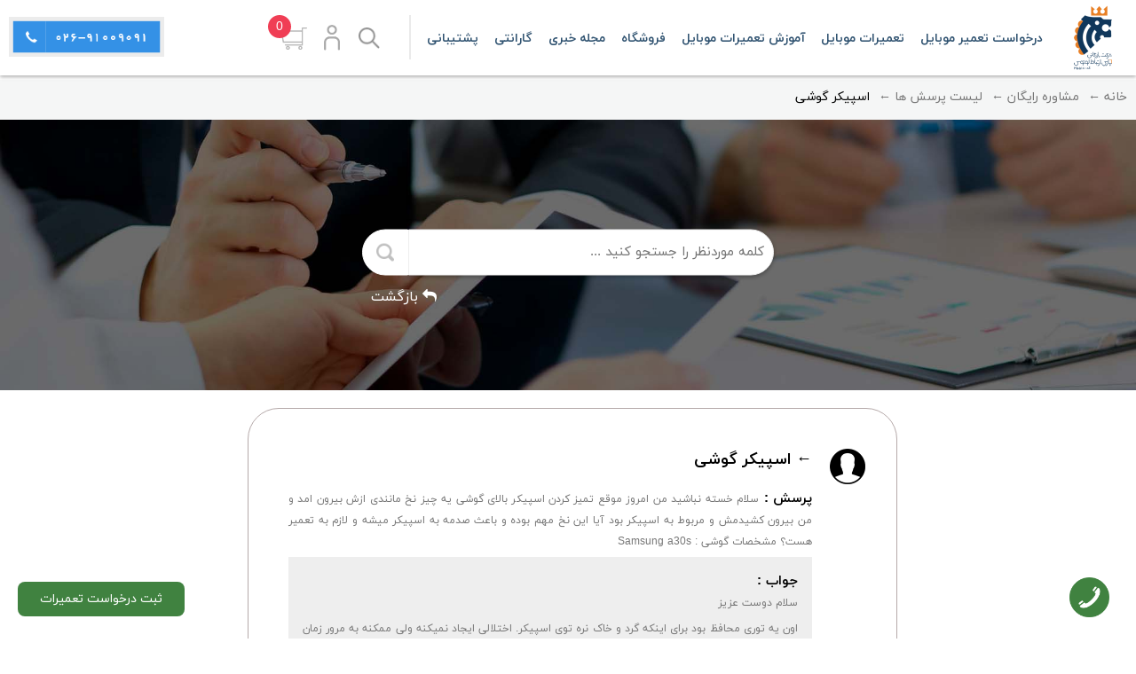

--- FILE ---
content_type: text/html; charset=UTF-8
request_url: https://www.parsertebatco.com/answer/295
body_size: 5365
content:
<!doctype html>
<html xmlns="http://www.w3.org/1999/xhtml">
    <head>
        <meta http-equiv="Content-Type" content="text/html; charset=utf-8" />
        <title> اسپیکر گوشی|پارس ارتباط لوتوس </title>
        <meta content="سلام خسته نباشید 
من امروز موقع تمیز کردن اسپیکر بالای گوشی یه چیز نخ مانندی ازش بیرون امد و من بیرون کشیدمش و مربوط به اسپیکر بود آیا این نخ مهم بوده و باعث صدمه به اسپیکر میشه و لازم به تعمیر هست؟
مشخصات گوشی : Samsung a30s" name="description">
        <meta content="سلام خسته نباشید 
من امروز موقع تمیز کردن اسپیکر بالای گوشی یه چیز نخ مانندی ازش بیرون امد و من بیرون کشیدمش و مربوط به اسپیکر بود آیا این نخ مهم بوده و باعث صدمه به اسپیکر میشه و لازم به تعمیر هست؟
مشخصات گوشی : Samsung a30s" name="keywords">  
        <link rel="canonical" href="https://www.parsertebatco.com/answer/295" />
        <meta name="viewport" content="width=device-width">
        <link rel="shortcut icon" type="image/x-icon" href="/images/cms/z copy.png" />
        <link rel="stylesheet" type="text/css" href="/css/site/prs_style.css?035" />
        <link rel="stylesheet" type="text/css" href="/css/site/font-awesome.css" />
        <!--<link rel="stylesheet" type="text/css" href="/css/site/onlineChat/online.css?1" />-->
         <style>header{position: static;}</style>     </head>
            <body> 
            <!--requestBx-->
            <a href="/request" class="requestBx">ثبت درخواست تعمیرات</a>
        
            <!--contact us-->
            <div class="top-contact">
                <a class="prs_link" href="/contact-us"></a>
            </div>
            
            <!--OnlineChat-->
                        
            <div id="blackShadow" onclick="menuFadeOut()"></div>
            <div id="rightMenu">
                <div class="dg_closeMenu" onclick="menuFadeOut()">
                    <img src="/images/prs/img/zarbdar.png" alt="zarbdar">
                </div>
                <div class="rightMenu_logo" style="background: url('/images/prs/img/menu-banners.png') no-repeat top left/100%;">
                    <a href="tel://09197922279">۰۹۱۹۷۹۲۲۲۷۹</a> 
                </div>
                <div class="mainMenuRow_scrool">
                    <ul class="mainMenuRow">
                        <li class="" style="padding-right: 50px; background: url('/images/mainmenu/icon-home1.png') no-repeat right 9px/20px;">
                            <span></span>
                            <a href="/">صفحه اصلی</a>
                        </li>
                                                <li class="" style="padding-right: 50px; background: url('/images/mainmenu/repir icon 9.png') no-repeat right center/20px;">
                            <span></span>
                            <a href="/request">
                                درخواست تعمیر موبایل                            </a>
                        </li>
                                                <li onclick="fade_submenu('7')" class="" style="padding-right: 50px; background: url('/images/mainmenu/store icon 5.png') no-repeat right 11px/20px;">
                            <span></span>
                            <b>تعمیرات موبایل</b>
                                                        <ul class="submenu_click" id="submenu_7">
                                                                <li>
                                    <a href="/samsung-fix">
                                        تعمیرات سامسونگ                                    </a>
                                </li>
                                                                <li>
                                    <a href="/iphone-fix">
                                        تعمیرات آیفون                                    </a>
                                </li>
                                                                <li>
                                    <a href="/xiaomi-fix">
                                        تعمیرات شیائومی                                    </a>
                                </li>
                                                                <li>
                                    <a href="/huawei-fix">
                                        تعمیرات هواوی                                    </a>
                                </li>
                                                                <li>
                                    <a href="/lcd-fix">
                                        تعویض تاچ و ال سی دی                                    </a>
                                </li>
                                                                <li>
                                    <a href="/post/202">
                                        تعویض گلس ال سی دی                                    </a>
                                </li>
                                                            </ul>
                        </li>
                                                <li class="" style="padding-right: 50px; background: url('/images/mainmenu/student icon 6.png') no-repeat right center/20px;">
                            <span></span>
                            <a href="/training">
                                آموزش تعمیرات موبایل                            </a>
                        </li>
                                                <li class="" style="padding-right: 50px; background: url('/images/mainmenu/book icon 2.PNG') no-repeat right center/20px;">
                            <span></span>
                            <a href="/products">
                                فروشگاه                            </a>
                        </li>
                                                <li onclick="fade_submenu('4')" class="" style="padding-right: 50px; background: url('/images/mainmenu/news icon 10.png') no-repeat right 11px/20px;">
                            <span></span>
                            <b>مجله خبری</b>
                                                        <ul class="submenu_click" id="submenu_4">
                                                                <li>
                                    <a href="/blogs">
                                        همه مقالات                                    </a>
                                </li>
                                                                <li>
                                    <a href="/blog/3">
                                        آیفون                                    </a>
                                </li>
                                                                <li>
                                    <a href="/blog/4">
                                        سامسونگ                                    </a>
                                </li>
                                                                <li>
                                    <a href="/blog/5">
                                        شیائومی                                    </a>
                                </li>
                                                                <li>
                                    <a href="/blog/6">
                                        هواووی                                    </a>
                                </li>
                                                                <li>
                                    <a href="/blog/7">
                                        ال جی                                    </a>
                                </li>
                                                                <li>
                                    <a href="/blog/8">
                                        سونی                                    </a>
                                </li>
                                                                <li>
                                    <a href="/blog/9">
                                        اچ تی سی                                    </a>
                                </li>
                                                                <li>
                                    <a href="/blog/10">
                                        ایسوس                                    </a>
                                </li>
                                                                <li>
                                    <a href="/blog/1">
                                        آموزش                                    </a>
                                </li>
                                                                <li>
                                    <a href="/blog/11">
                                        ترفندهای موبایل                                    </a>
                                </li>
                                                            </ul>
                        </li>
                                                <li class="" style="padding-right: 50px; background: url('/images/mainmenu/221.png') no-repeat right center/20px;">
                            <span></span>
                            <a href="/Warranty">
                                گارانتی                            </a>
                        </li>
                                                <li class="" style="padding-right: 50px; background: url('/images/mainmenu/1 icon.PNG') no-repeat right center/20px;">
                            <span></span>
                            <a href="/contact-us">
                                پشتیبانی                            </a>
                        </li>
                                                                            <li>
                                <span></span>
                                <a href="/register">ایجاد حساب کاربری</a>
                            </li>
                            <li>
                                <span></span>
                                <a href="/userlogin">ورود به حساب کاربری</a>
                            </li>
                                            </ul>
                </div>
            </div>
            <script>
                function fade_submenu(id){
                    $('#submenu_'+id).toggle();
                }
            </script>
            
            <div class="HiddenTags">
                <h1>اسپیکر گوشی</h1>
                <h2>اسپیکر گوشی</h2>
            </div>
            
            <div class="mt-90">
                <div class="lt_header">
                    <div class="lt_container relativePosition">
                        <div id="lt_logo">
                            <a href="/">
                                <img src="/images/cms/digitaalo12.png" alt="parsertebat logo">
                            </a>
                        </div>
                        <div id="lt_menu">
                            <ul>
                                                                    <li>
                                        <a class="" href="/request">
                                            درخواست تعمیر موبایل                                        </a>
                                    </li>
                                                                    <li>
                                        <b class="">
                                            تعمیرات موبایل                                        </b>
                                                                                <ul class="sub_menu">
                                                                                        <li>
                                                <a href="/samsung-fix">
                                                    تعمیرات سامسونگ                                                </a>
                                            </li>
                                                                                        <li>
                                                <a href="/iphone-fix">
                                                    تعمیرات آیفون                                                </a>
                                            </li>
                                                                                        <li>
                                                <a href="/xiaomi-fix">
                                                    تعمیرات شیائومی                                                </a>
                                            </li>
                                                                                        <li>
                                                <a href="/huawei-fix">
                                                    تعمیرات هواوی                                                </a>
                                            </li>
                                                                                        <li>
                                                <a href="/lcd-fix">
                                                    تعویض تاچ و ال سی دی                                                </a>
                                            </li>
                                                                                        <li>
                                                <a href="/post/202">
                                                    تعویض گلس ال سی دی                                                </a>
                                            </li>
                                                                                    </ul>
                                    </li>
                                                                    <li>
                                        <a class="" href="/training">
                                            آموزش تعمیرات موبایل                                        </a>
                                    </li>
                                                                    <li>
                                        <a class="" href="/products">
                                            فروشگاه                                        </a>
                                    </li>
                                                                    <li>
                                        <b class="">
                                            مجله خبری                                        </b>
                                                                                <ul class="sub_menu">
                                                                                        <li>
                                                <a href="/blogs">
                                                    همه مقالات                                                </a>
                                            </li>
                                                                                        <li>
                                                <a href="/blog/3">
                                                    آیفون                                                </a>
                                            </li>
                                                                                        <li>
                                                <a href="/blog/4">
                                                    سامسونگ                                                </a>
                                            </li>
                                                                                        <li>
                                                <a href="/blog/5">
                                                    شیائومی                                                </a>
                                            </li>
                                                                                        <li>
                                                <a href="/blog/6">
                                                    هواووی                                                </a>
                                            </li>
                                                                                        <li>
                                                <a href="/blog/7">
                                                    ال جی                                                </a>
                                            </li>
                                                                                        <li>
                                                <a href="/blog/8">
                                                    سونی                                                </a>
                                            </li>
                                                                                        <li>
                                                <a href="/blog/9">
                                                    اچ تی سی                                                </a>
                                            </li>
                                                                                        <li>
                                                <a href="/blog/10">
                                                    ایسوس                                                </a>
                                            </li>
                                                                                        <li>
                                                <a href="/blog/1">
                                                    آموزش                                                </a>
                                            </li>
                                                                                        <li>
                                                <a href="/blog/11">
                                                    ترفندهای موبایل                                                </a>
                                            </li>
                                                                                    </ul>
                                    </li>
                                                                    <li>
                                        <a class="" href="/Warranty">
                                            گارانتی                                        </a>
                                    </li>
                                                                    <li>
                                        <a class="" href="/contact-us">
                                            پشتیبانی                                        </a>
                                    </li>
                                                                <li class="clear"></li>
                            </ul>
                        </div>
                        <div id="lt_menuBar" onclick="menuFadeIn()"></div>
                        <div id="lt_line"></div>
                        <div id="lt_search">
                            <a href="/search_view" class="submitSearch"></a>
                        </div>
                        <div class="lt_users">
                            <span class="lt_users_profile">
                                <a title="حساب کاربری" class="prs_link" href="/site/profile"></a>
                            </span>
                        </div>
                        <div class="lt_users">
                            <span class="lt_shopping">
                                <a title="سبد خرید" class="prs_link" href="/basket"></a>
                                <span id="notification">0</span>
                            </span>
                        </div>
                        <div id="lt_phone">
                            <a href="tel://02691009091">
                                <img src="/images/prs/img/lt_phone.png" alt="lt_phone" />     
                            </a>   
                        </div>
                        <div id="lt_phone_res">
                            <a href="tel://02691009091" title="تماس با پشتیبانی">
                                <img src="/images/prs/img/support.png" alt="lt_phone" />
                            </a>
                        </div>
                        
                        <div class="clear"></div>
                    </div>
                </div>

                <div class="bcrumbs">
    <div class="prs_container">
        <ul class="rightFloat">
            <li><a href="/">خانه &larr;</a></li>
            <li><a href="/consultation">مشاوره رایگان &larr;</a></li>
            <li><a href="/lists">لیست پرسش ها &larr;</a></li>
            <li>اسپیکر گوشی</li>
        </ul>
        <div class="clear"></div>
    </div>
</div>
<div class="prs_about_img">
    <img src="/images/prs/list_banner.jpg" alt="about-us">
    <form class="consultationForm" action="/site/search_consultation" method="get">
        <input type="text" name="q" placeholder="کلمه موردنظر را جستجو کنید ...">
        <input type="submit" value="">
        <span class="consultation_backToPage">
            <a href="/lists">
                <i class="fa fa-mail-reply" aria-hidden="true"></i> بازگشت
            </a>
        </span>
    </form>
</div>

<div class="consultation">
    <div class="prs_container">
        <div class="consultation_right01">
            <div class="consultation_box">
                <div class="consultation_icon">
                    <img width="60" src="/images/site/user.png" alt="user icon png">
                </div>
                <div class="consultation_post">
                    <span>&larr; اسپیکر گوشی</span>
                    <p><span> پرسش : </span>سلام خسته نباشید 
من امروز موقع تمیز کردن اسپیکر بالای گوشی یه چیز نخ مانندی ازش بیرون امد و من بیرون کشیدمش و مربوط به اسپیکر بود آیا این نخ مهم بوده و باعث صدمه به اسپیکر میشه و لازم به تعمیر هست؟
مشخصات گوشی : Samsung a30s</p>
                    <div class="answerClass"><span class="bold_answer_title"> جواب : </span><p>سلام دوست عزیز</p>
<p>اون یه توری محافظ بود برای اینکه گرد و خاک نره توی اسپیکر. اختلالی ایجاد نمیکنه ولی ممکنه به مرور زمان اسپیکرتون گرد و خاک بر ه داخلش</p></div>
                </div>
                <div class="clear"></div>
            </div>
                    </div>
        <div class="clear"></div>
    </div>
</div>                
                <div class="prs_Footer_top">
                    <div class="prs_container">
                        <div class="prs_Footer_limit">
                            <div class="prs_Footer_icon">
                                <img src="/images/prs/footer_icon01.png" alt="footer_icon">
                            </div>
                            <div class="prs_Footer_icon">
                                <img src="/images/prs/footer_icon02.png" alt="footer_icon">
                            </div>
                            <div class="prs_Footer_icon">
                                <img src="/images/prs/footer_icon03.png" alt="footer_icon">
                            </div>
                            <div class="clear"></div>
                        </div>
                    </div>
                </div>
                <div class="prs_Footer_mdl">
                    <div class="prs_container">
                        <div class="prs_Footer_txt">تعمیرات تخصصی موبایل</div>
                        <div class="prs_Footer_txt">پشتیبانی</div>
                        <div class="prs_Footer_txt">دسترسی سریع</div>
                        <div class="clear"></div>
                    </div>
                </div>
                <div class="prs_Footer_btm">
                    <div class="prs_container">
                        <div class="prs_Footer_content" id="prs_Footer_about">
                            <span class="prs_Footer_title">درباره پارس ارتباط</span>
                            <p>دوست من اطلاع داری اولین کسی که گوشی موبایل شما را باز می کند سرنوشت آن گوشی را تعیین می‌کند؟
<br />
اولین قدم جهت تعمیرات موبایل پیدا کردن مشکل اصلی گوشی میباشد اکنون بعد از پانزده سال تجربه ی کاری میتوانیم به جرات ادعا کنیم که در این مجموعه تیم ما علاوه بر این که فرآیند تعمیرات موبایل را به سرعت انجام میدهند همچنین از آسیب های احتمالی جلوگیری میکنند و به دلیل راه‌اندازی بخش فروش قطعات موبایل، قطعات مورد استفاده در تعمیرات موبایل و تعویضات همگی اورجینال هستند و از کیفیت بالایی برخورداراند.</p>
                        </div>
                        <div class="prs_Footer_content" id="prs_Footer_contact">
                            <span class="prs_Footer_title">اطلاعات تماس</span>
                            <p>آدرس شعبه مرکزی : کرج، فلکه اول گوهردشت، بلوار میرزایی پور، نرسیده به خیابان شهید مدنی، مرکز تعمیرات تخصصی موبایل پارس ارتباط لوتوس</p>
                            <p>آدرس شعبه دو : کرج، فلکه اول گوهردشت، ابتدای بلوار میرزایی پور، روبروی ایستگاه تاکسی، موبایل علیزاده</p>
                            <p>
                                تلفن تماس : 
                                <a href="tel://02691009091">۰۲۶۹۱۰۰۹۰۹۱</a>
                            </p>
                            <p>
                                تلفن همراه : 
                                <a href="tel://09197922279">۰۹۱۹۷۹۲۲۲۷۹</a>
                            </p>
                            <p>
                                پست الکترونیکی : 
                                <span class="fontArial">
                                    <a href="mailto:parsertebatlotos@yahoo.com">parsertebatlotos@yahoo.com</a>
                                </span>
                            </p> 
                            <div class="social">
                                                                    <a target="_blank" href="http://www.t.me/parsertebatco9091">
                                        <img title="telegram" width="30" src="/images/social/b3.png" alt="telegram">
                                    </a>
                                                                    <a target="_blank" href="http://www.instagram.com/appelotos">
                                        <img title="instagram" width="30" src="/images/social/b1.png" alt="instagram">
                                    </a>
                                                                    <a target="_blank" href="http://www.aparat.com/pars_ertebat_lotos">
                                        <img title="aparat" width="30" src="/images/social/b4.png" alt="aparat">
                                    </a>
                                                                    <a target="_blank" href="/">
                                        <img title="09197922279" width="30" src="/images/social/b2.png" alt="09197922279">
                                    </a>
                                                                    <a target="_blank" href="https://www.linkedin.com/in/parsertebat-co-24017321b/#">
                                        <img title="linkedin" width="30" src="/images/social/linkedin.png" alt="linkedin">
                                    </a>
                                                                    <a target="_blank" href="https://twitter.com/parsertebatco">
                                        <img title="twitter" width="30" src="/images/social/twitter20.png" alt="twitter">
                                    </a>
                                                                <div class="clear"></div>
                            </div>
                        </div>
                        <div class="prs_Footer_content enamadLogo" id="prs_Footer_access">
                            <span class="prs_Footer_title">دسترسی سریع</span>
                            <ul>
                                <li><a href="/">- تعمیرات موبایل</a></li>
                                <li><a href="/about-us">- درباره ما</a></li>
                                <li><a href="/video">- فیلم ها</a></li>
                                <li><a href="/consultation">- مشاوره رایگان</a></li>
                                <li><a href="/comments">- دیدگاه مشتریان</a></li>
                                <li><a href="/request">- درخواست تعمیر موبایل</a></li>
                                <li><a href="/rules">- قوانین ثبت تعمیرات</a></li>
                            </ul>
                            <div id="enamad"></div>
                        </div>
                        <div class="clear"></div>
                    </div>
                </div>
                <div class="footer-bottom">
                    <div class="prs_container marginAuto1">
                        <div class="fotterBottomRow">
                            <p>تمامی حقوق این وب سایت متعلق به "پارس ارتباط لوتوس" می باشد.</p>
                        </div>
                        <div class="fotterBottomRow">
                            <p class="Developer">
                                <a target="_blank" href="https://www.okiax.ir">طراحی و بهینه سازی سایت</a> : <a target="_blank" href="https://www.okiax.ir"> اوکیا ایکس | okiax.ir </a>
                            </p>
                        </div>
                        <div class="clear"></div>
                    </div>
                </div>
            </div>
            
            <div id="topFunction" onclick="topFunction()"></div>
            <script type="text/javascript" src="/js/jquery.js"></script>
            <script src="/js/owl.carousel.min.js?7"></script>
                        <script>
                //Menu
                function menuFadeIn(){
                    $('#openRightMenuClick').fadeOut();
                    $('#rightMenu').animate({right:'0'},300);
                    $('#blackShadow').fadeIn();
                }
                function menuFadeOut(){
                    $('#rightMenu').stop(true).animate({right:'-325px'},100);
                    $('#openRightMenuClick').fadeIn();
                    $('#blackShadow').fadeOut();
                }
                
                //Show ChatBox AND Load ChatLists Active ThisUserChats
                function startChat(){
                    $('#online').hide();
                    $('#startChat').fadeIn();
                    loadChats();
                    myVar = setInterval(loadChats, 30000);
                    
                    $.post(
                        '/onlinechat/onlinechat_default/activeChats',{},function(data){}
                    );
                }
                //Close ChatBox
                function closeChat(){
                    $('#startChat').fadeOut();
                    $('#online').fadeIn();
                    clearInterval(myVar);
                }
                //Load ChatLists
                function loadChats(){
                    $.post(
                        '/onlinechat/onlinechat_default/loadChats',{},function(data){
                            $('#loadingChat').hide();
                            $('#showChatHere').html(data);
                        });
                }
                //Add Message
                function sendMsg(){
                    msg = $('#startChat_textarea').val();
                    if(msg !=''){
                        $.post(
                            '/onlinechat/onlinechat_default/addChat',{msg:msg},function(data){
                                if(data='ok'){
                                    $('#startChat_textarea').val('');
                                    loadChats();
                                    
                                    //callSmsChatAdmin();
                                }else
                                    alert('اشکال در برقراری ارتباط با سرور');
                            });
                    }else
                        alert('متنی وارد کنید');
                }
                /*function callSmsChatAdmin()
                {
                    $.post(
                        '/onlinechat/onlinechat_default/callSmsChatAdmin',{},function(data){});
                }*/
                
                //enamad
                function enamad(){
                    $.post(
                        '/site/enamad',{},function(data){
                            $('#enamad').html(data);
                        });
                }
                enamad();
                
                //Search
                function clickToSearch(){
                    var txt = $('#search_result').val();
                    window.location.href = "/site/search?q="+txt;
                }
                
                //Go to top
                function topFunction(){
                    $('html, body').animate({scrollTop:0}, '5000');
                }
                $(document).ready(function(){
                    makeBar();
                    $(window).scroll(function(){
                        makeBar();
                    })
                })
                function makeBar(){
                    var margin = 100;
                    var windowScrollTop = $(window).scrollTop();
                    
                    if(windowScrollTop > margin){ 
                        $('#topFunction').show();
                    } 
                    if(windowScrollTop < margin) 
                        $('#topFunction').hide();
                }
                
                function analytics(){
                                        var referrer = '';
                    var width = screen.width;
                    var height = screen.height;
                    var url = '/answer/295';
                    $.post(
                        '/analytics/analytics_default/analytics',{
                            width:width,
                            height:height,
                            url:url,
                            referrer:referrer
                        },
                        function(data){}
                    )
                }
                analytics();
            </script>
        </body>
    </html>

--- FILE ---
content_type: text/html; charset=UTF-8
request_url: https://www.parsertebatco.com/site/enamad
body_size: -80
content:
<a referrerpolicy='origin' target='_blank' href='https://trustseal.enamad.ir/?id=164467&Code=zf1fIzqbiN38Hh3jr14y'><img referrerpolicy='origin' src='https://trustseal.enamad.ir/logo.aspx?id=164467&Code=zf1fIzqbiN38Hh3jr14y' alt='' style='cursor:pointer' code='zf1fIzqbiN38Hh3jr14y'></a>

--- FILE ---
content_type: text/css
request_url: https://www.parsertebatco.com/css/site/prs_style.css?035
body_size: 31140
content:
body{font-family:iranyekan,arial;margin:0;padding:0;direction:rtl;overflow-x:hidden;transition:all .3s ease-in-out 0s}
@font-face{font-family:iranyekan;font-style:normal;font-weight:700;src:url(../fonts/iranyekanwebbold.eot);src:url(../fonts/iranyekanwebbold.eot?#iefix) format("embedded-opentype"),url(../fonts/iranyekanwebbold.woff2) format("woff2"),url(../fonts/iranyekanwebbold.woff) format("woff"),url(../fonts/iranyekanwebbold.ttf) format("truetype")}
@font-face{font-family:iranyekan;font-style:normal;font-weight:300;src:url(../fonts/iranyekanweblight.eot);src:url(../fonts/iranyekanweblight.eot?#iefix) format("embedded-opentype"),url(../fonts/iranyekanweblight.woff2) format("woff2"),url(../fonts/iranyekanweblight.woff) format("woff"),url(../fonts/iranyekanweblight.ttf) format("truetype")}
@font-face{font-family:iranyekan;font-style:normal;font-weight:400;src:url(../fonts/iranyekanwebregular.eot);src:url(../fonts/iranyekanwebregular.eot?#iefix) format("embedded-opentype"),url(../fonts/iranyekanwebregular.woff2) format("woff2"),url(../fonts/iranyekanwebregular.woff) format("woff"),url(../fonts/iranyekanwebregular.ttf) format("truetype")}
@font-face{font-family:'wdyekan';font-weight:400;src:url(../fonts/wdyekan.eot?#) format("eot"),url(../fonts/wdyekan.woff) format("woff"),url(../fonts/wdyekan.ttf) format("truetype")}
body,div,span,a,select,input,textarea,table,tr,td,ul,li{font-family:iranyekan,arial}
.wdyekan{font-family:'wdyekan'}
a{text-decoration:none}
a.mylink{position:absolute;top:0;left:0;display:block;width:100%;height:100%;z-index:2}
ul,li{margin:0;padding:0;list-style:none}
.prs_container{width:1260px;margin:0 auto}
.prs_smallContainer{width:920px;margin:0 auto}
.clear{clear:both}
.relative{position:relative}
.img{width:100%;display:block;transition:all .5s ease-in-out 0s}
.prs_link{position:absolute;top:0;left:0;width:100%;height:100%;z-index:1}
.relativePosition{position:relative}
.HiddenTags{display:none}
.top-contact{width:45px;height:45px;cursor:pointer;position:fixed;right:30px;bottom:24px;transition:all .4s ease-in-out 0s;z-index:9;background:url(../../images/site/phone-cnt.png) no-repeat center center/100% 100%}
.requestBx{display:table;padding:10px 25px;color:#FFF;font-size:14px;cursor:pointer;background-color:#408240;position:fixed;left:20px;bottom:25px;border-radius:8px;z-index:9}
#prs_topHeader{height:10px;background-color:#FFF}
#prs_Header{height:60px;background-color:#017C93;border-bottom:5px solid #FFBA00}
#prs_logo{width:100px;z-index:1;position:absolute;border-radius:0 0 50px 50px;background-color:#FFF;padding-bottom:25px;padding-top:10px;left:0}
#prs_logo img{width:70%;margin:0 auto;display:table}
#prs_menu{float:right}
#prs_mainMenu > li{float:right}
#prs_mainMenu > li > a{padding:21px 15px;color:#FFF;font-size:14px;display:block;transition:all .3s ease-in-out 0s}
.prs_menuSelect,#prs_mainMenu > li > a:hover{border-bottom:5px solid #FFF!important;color:#FFBA00!important}
#prs_search{float:right;display:table;margin:11px 0 0 10px;cursor:pointer;border:1px solid #FFF;border-radius:35px;width:145px;padding:5px 10px;overflow:hidden}
#prs_search input{background-color:transparent;height:25px;border-radius:35px;border:0;color:#FFF;float:right;width:115px}
#prs_search i{color:#FFF;font-size:22px;margin:2px 0 0 5px;float:right}
#prs_instagram i{color:#FFF;font-size:26px}
#prs_instagram{width:25px;height:25px;float:right;display:table;margin:17px 0 0 10px;cursor:pointer}
#prs_login_icon,#prs_profile_icon{width:25px;height:25px;float:right;display:table;margin:18px 0 0 10px;cursor:pointer;position:relative}
#prs_login_icon{background:url(../../images/prs/loginin.png) no-repeat center center/25px}
#prs_profile_icon{background:url(../../images/prs/profile.png) no-repeat center center/15px}
#prs_register_icon,#prs_logout_icon{width:25px;height:25px;float:right;display:table;margin:18px 0 0 10px;cursor:pointer;position:relative}
#prs_register_icon{background:url(../../images/prs/signup.png) no-repeat center center/15px}
#prs_logout_icon{background:url(../../images/prs/logout.png) no-repeat center center/25px}
#prs_slide{width:100%;position:relative}
img.prs_slideLine{width:100%;height:50px;position:absolute;bottom:-3px;left:0}
#prs_slide_r{width:375px;position:absolute;top:42%;left:50%;transform:translate(-50%,-50%);z-index:2}
#prs_slide_r img{width:100%}
.prs_slide_text{margin:20px 0 0;font-size:20px;color:#FFF;position:absolute;bottom:-25px;right:0;overflow:hidden}
#prs_slide_l{width:802px;float:left;position:absolute;top:-50px;left:-125px}
#prs_login{border:3px solid #FFBA00;position:absolute;top:95px;right:0;border-radius:35px;z-index:1}
#prs_login_other{border:3px solid #FFBA00;position:absolute;top:70px;left:103px;border-radius:35px;z-index:1;background-color:#080827}
.prs_r{padding:10px 25px 11px;background-color:#FFBA00;color:#080827;display:block;float:right;border-radius:60px 35px 35px 0;margin:-1px -2px 0 0;font-size:14px;cursor:pointer}
.prs_l{padding:10px 25px;background-color:#080827;color:#FFBA00;display:block;float:left;border-radius:35px 0 0 35px;font-size:14px;cursor:pointer}
#particles-js{width:100%;height:590px;position:relative}
.prs_icons{margin:0;z-index:2;position:relative}
.prs_iconsBox{margin:0 auto;display:table}
.prs_iconsRow{width:185px;margin-left:60px;background-color:#FFF;padding:20px 0;border-radius:35px;float:right;box-shadow:0 2px 40px 0 rgba(0,0,0,.3);position:relative}
.prs_iconsRow a{position:absolute;top:0;left:0;width:100%;height:100%}
.prs_iconsRow:nth-child(4){margin-left:0}
.prs_icon01,.prs_icon02,.prs_icon03,.prs_icon04{width:180px;height:140px;margin:0 auto}
.prs_icon01{background:url(../../images/prs/tick.png) no-repeat center center/90px}
.prs_icon02{background:url(../../images/prs/user.png) no-repeat center center/90px}
.prs_icon03{background:url(../../images/prs/vespa01.png) no-repeat center center/120px}
.prs_icon04{background:url(../../images/prs/vespa.png) no-repeat center center/120px}
.prs_iconsRow p{color:#000;font-size:22px;text-align:center;margin:0 0 10px;font-weight:700}
.prs_iconsRow span{color:#777;font-size:14px;text-align:center;display:block;margin-bottom:20px}
.prs_checkCode_top{background:url(../../images/prs/layer-small.png) no-repeat left top;width:100%;height:150px;margin:-135px 0 0}
.prs_checkCode{background-size:100%;position:relative;background-color:#254475;padding-bottom:120px}
.prs_scroolBox{padding:0}
.prs_mainGif{height:80px;margin-bottom:20px}
.prs_mainGif img{max-width:100%;margin:0 auto;display:table}
.prs_checkBox{padding-top:70px}
.prs_checkBox_r{padding:18px 40px;border-radius:35px 35px 0 0;font-size:21px;color:#000;display:table;float:right;background:#FFF url(../../images/prs/myEllipse.png) no-repeat right 33px/28px;margin-right:45px}
.prs_result_middle{position:absolute;top:60px;left:35px}
.prs_result_middleRow{margin-bottom:15px;padding:4px 10px;background-color:#dfdddd;border-radius:15px;cursor:pointer;position:relative;width:195px;text-align:center;font-size:13px}
.prs_result_middleRow span{display:block;width:30px;height:30px;position:absolute;top:0;right:0}
.prs_result_middleRow span img{width:100%;display:block}
.prs_checkBox_l{float:left;display:table}
.prs_checkBox_l span{display:block;float:left;font-size:22px;cursor:pointer;background-color:#DDD;height:60px;transition:all .3s ease-in-out 0s}
.prs_checkBox_l span.sp1{padding:12px 40px;border-radius:35px 35px 0 0}
.prs_checkBox_l span.sp2{margin-left:-30px;padding:12px 40px;border-radius:0 35px 0 0}
.spSelected{background-color:#FFBA00!important;z-index:1;position:relative}
.prs_checkBox_bottom{background-color:#FFF;padding:20px 40px;border-radius:35px 0 35px 35px;margin-top:-35px;z-index:2;position:relative}
.prs_checkSearch{width:480px;position:relative}
.prs_checkSearch_click{width:58px;height:44px;float:right;cursor:pointer;border-radius:0 35px 35px 0;background:url(../../images/prs/my_search.png) no-repeat center center/57px;position:absolute;top:0;right:0}
#prs_checkSearch_val{width:85%;padding-right:15%;height:40px;float:right;border:1px solid #DDD;background-color:#b2b1b1;border-radius:35px;color:#000}
.prs_result_r{width:300px;margin-top:15px}
.prs_result_row{margin-bottom:12px;padding:5px 10px;background-color:#dfdddd;border-radius:15px}
.prs_result_row span{font-size:18px}
.prs_result_row span.span1{width:80px;float:right;display:block;text-align:right;color:#000;margin-left:20px;font-size:14px;margin-top:4px;font-weight:700}
.prs_checkBox_top{background-color:#FFF;border-radius:35px}
.prs_result_row span.span2{width:180px;float:right;color:#000;line-height:22px;font-size:14px}
.prs_result_l{width:320px;position:absolute;left:0;bottom:0}
.prs_result_l span{display:block;font-size:22px;color:#000;font-weight:700;margin-bottom:5px}
.prs_result_l p{padding:15px;color:#FFF;font-size:18px;border-radius:0 35px 0 35px;margin:0;text-align:center;position:relative}
.prs_result_l p span.span001{padding:5px 15px;color:#919191;font-size:14px;border-radius:0 35px 35px 0;position:absolute;top:-29px;left:0;cursor:pointer}
.prs_result_l p span.span002{padding:5px 15px;color:#919191;font-size:14px;border-radius:0 35px 35px 0;position:absolute;bottom:0;right:-100px;cursor:pointer}
.prs_result_l p span.span002 a{color:#919191}
.prs_result_l p span:hover,.prs_result_l p span a:hover{color:#000}
.prs_result_l p.prs_result_1{background-color:#00bd00}
.prs_result_l p.prs_result_2{background-color:#FFBA00}
.bm1_main_title{font-size:24px;font-weight:700;text-align:center;margin:0 0 10px;height:35px;transition:all .3s ease-in-out 0s}
.bm1_main_title:hover{margin-top:-10px;cursor:context-menu;height:45px}
.bm1_main_subtitle{display:block;font-size:14px;text-align:center;margin:0 0 10px;color:#777}
#jssor_1{position:relative;margin:0 auto;top:0;left:0;width:980px;height:150px;overflow:hidden;visibility:hidden}
.jssorl-009-spin{position:absolute;top:0;left:0;width:100%;height:100%;text-align:center;background-color:rgba(0,0,0,0.7)}
.jssorl-009-spin img{margin-top:-19px;position:relative;top:50%;width:38px;height:38px}
.slideslide{cursor:default;position:relative;top:0;left:0;width:980px;height:150px;overflow:hidden}
.jssorl-009-spin img{animation-name:jssorl-009-spin;animation-duration:1.6s;animation-iteration-count:infinite;animation-timing-function:linear}
@keyframes jssorl-009-spin {
from{transform:rotate(0deg)}
to{transform:rotate(360deg)}
}
.step_form{margin:40px auto;padding:40px 40px 30px;border-radius:18px;box-shadow:0 5px 24px 0 #00000026}
.step_view{display:none}
.step_onvan span{display:table;width:35px;height:35px;line-height:35px;text-align:center;background-color:#254475;color:#FFF;font-size:20px;font-weight:700;float:right;margin-left:10px;border-radius:8px}
.step_onvan p{font-size:18px;font-weight:700;float:right;margin:4px 0 0;color: #254475;}
#step_1{display:block}
.step1_in{margin:30px 0}
.step1_img{width:20%;float:right;margin:15px 3% 0 2%}
.step1_txt{width:70%;float:right;font-size:16px;color:#000;line-height:28px;text-align:justify;margin-top:45px}
.step1_btn{display:table;font-size:16px;color:#FFF;border-radius:8px;cursor:pointer;padding:8px 20px 8px 30px;background:#254475 url(../../images/site/tb_leftarrow_white.png) no-repeat 10px center/13px;margin-top:15px}
.step2_in{margin:30px 0 0}
.step2_brand{width:18%;float:right;margin-bottom:10px;padding:.5%;background-color:#F5F5F5;margin-left:1%;border-radius:18px;cursor:pointer}
.brand_selected{background-color:#254475!important}
.brand_selected p{color:#FFF!important}
.brand_selected span{color:#FFF!important}
.step2_brand img{width:60px;display:table;border-radius:50%;float:right;margin-left:10px}
.step2_cnt{float:right}
.step2_cnt p{font-size:16px;color:#000;text-align:center;margin:10px 0 0}
.step2_cnt span{display:block;font-size:15px;text-align:center;color:#777;font-family:arial}
.step3_in{margin:30px 0 0}
.step3_row{margin-bottom:15px}
.height_200{height:200px}
.step3_row p{font-size:14px;color:#000;margin:0 0 10px}
.redColor{color:red}
.step3_row input,.step3_row textarea,.step5_row select{display:table;border:1px solid #E1E1E1;border-radius:8px;text-align:right;font-size:16px}
.step3_row input{padding:0 10px;height:50px;width:400px}
.step3_row textarea{padding:10px;height:110px;resize:none;width:600px}
.step5_row select{padding:0 2%;height:50px;width:89%;-webkit-appearance:none;-moz-appearance:none;appearance:none;background:#FFF url(../../images/site/btn-arrow.png) no-repeat 20px center/15px;cursor:pointer}
.step4_in{margin:30px 0 0}
.step4_box{margin-bottom:30px}
.step4_row{width:22%;float:right;margin-bottom:10px;font-size:15px;padding:15px 1%;background-color:#F4F4F4;margin-left:1%;border-radius:18px;cursor:pointer}
.failure_selected{background-color:#254475!important;color:#FFF!important}
.step5_in{margin:30px 0 0}
.step5_row{width:50%;float:right}
.step5_row input{width:85%!important}
.step_alert{height:25px}
.step_true,.step_false{font-size:14px;text-align:left;display:none}
.step_true{color:green}
.step_false{color:red}
.step_btns{margin-top:20px}
.step_next,.step_prev{display:table;cursor:pointer;margin:0 0 10px;margin-right:0;font-size:15px;border-radius:8px;float:left;margin-right:3px;position:relative}
.step_next{padding:8px 20px 8px 30px;background:#254475 url(../../images/site/tb_leftarrow_white.png) no-repeat 10px center/13px;color:#FFF;}
.step_prev{padding:8px 30px 8px 20px;background:#EDEDED url(../../images/site/tb_rightarrow.png) no-repeat 87px center/13px;color:#000;}
#step_loading{width:20px;display:block;float:left;margin-top:8px;display:none}
.sabt_bg{background-color:#EAEAEA;padding:0;border-radius:16px}
.ps_box{margin:0 auto;border-bottom:5px solid #254475;position:relative}
.ps_box01{margin:40px auto 0;position:relative}
.ps_box02{margin:20px auto 0;position:relative}
.ps_box > p{background-color:#254475;padding:12px 30px 25px;color:#FFF;text-align:center;margin:0;font-size:28px;font-weight:700;transition:all .3s ease-in-out 0s;display:table;margin:0 auto;border-radius:0 0 50px 50px}
.ps_form{padding:0 20px 10px}
.ps_row2{width:48%;margin:10px 1%;float:right;height:40px;position:relative}
.ps_row3{width:31%;margin:10px 1%;float:right;height:40px;position:relative}
span.sabt_felash{position:absolute;top:0;left:-1px;width:40px;height:48px;display:block;background-color:#b7b7b7;border-radius:25px 0 0 25px;text-align:center;line-height:40px;border-right:1px solid #b7b7b7}
span.sabt_felash i{color:#FFF;font-size:20px;margin-top:14px;margin-left:4px}
.ps_select{width:100%;height:48px;border:0;color:#777;padding-right:2%;border-radius:25px;cursor:pointer;background-color:#FFF;overflow:hidden;border:1px solid #DDD}
.ps_input{width:94%;height:45px;border:0;color:#777;padding-right:5%;border-radius:25px;background-color:#FFF;border:1px solid #DDD}
.hideAlarmPhone01{position:absolute;left:0;top:-65px;background-color:#000;color:#FFF;padding:10px;font-size:13px;line-height:22px;display:none}
.ps_row1{width:97%;margin:10px 1%;position:relative}
.ps_textarea{width:95%;height:90px;border:0;color:#777;padding:2%;border-radius:25px;resize:none;background-color:#FFF;border:1px solid #DDD}
.ps_send{padding:15px 65px;display:table;margin:20px auto;background-color:#254475;color:#FFF;font-size:14px;text-align:center;border-radius:8px;cursor:pointer;position:relative;transition:all .3s ease-in-out 0s}
.ps_send span{position:absolute;right:0;top:0;display:block;width:40px;height:49px;background-color:#12c60d;border-radius:0 40px 40px 0}
.ps_send span i{font-size:24px;color:#FFF;margin-top:12px}
#request_loading{display:none;position:absolute;left:10px;top:16px;width:15px}
#training_loading{display:none;position:absolute;left:15px;top:17px;width:16px}
.ps_alert{height:25px;margin-top:10px}
.ps_error,.ps_success{text-align:center;display:none;text-align:center;font-size:13px}
.ps_error{color:red}
.ps_success{color:green}
.ps_3khat1,.ps_3khat2{margin:10px auto;height:5px;background-color:#7184a2}
.ps_3khat1{width:200px}
.ps_3khat2{width:100px}
.mainAbout_content02{color:#000;text-align:justify;line-height:26px;padding:20px 0 10px;min-height:200px;border-radius:5px}
.parallax-window,.parallax-window01,.parallax-window02{min-height:350px;background:transparent;margin:0;padding:0;position:relative}
.parallax-window h2,.parallax-window01 h2{position:absolute;top:50%;left:50%;transform:translate(-50%,-50%);z-index:2;font-size:38px;color:#FFF;margin:0;width:100%;text-align:center}
.parallax-window02 h2{position:absolute;top:50%;left:50%;transform:translate(-50%,-50%);z-index:2;font-size:44px;color:#FFF;margin:0;text-align:center;padding-left:160px}
.parallax-window02 h2 a{position:absolute;top:12px;left:0;background-color:#254475;color:#FFF;padding:10px 26px;font-size:16px;border-radius:25px;transition:all .3s ease-in-out 0s}
.parallax-window02 h2 a:hover{background-color:#FFF;color:#000}
.parallax-window04 h2,.parallax-window05 h2{position:absolute;top:50%;left:50%;transform:translate(-50%,-50%);z-index:2;font-size:30px;color:#FFF;margin:0;width:100%;text-align:center}
.parallax-window04,.parallax-window05{min-height:250px;background:transparent;margin-bottom:40px;padding:0;position:relative}
.parallax-window06{min-height:250px;background:transparent;margin:0;padding:0;position:relative}
.parallax-window06 h2{position:absolute;top:50%;left:50%;transform:translate(-50%,-50%);z-index:2;font-size:30px;color:#FFF;margin:0;width:100%;text-align:center}
.marginB20{margin-bottom:20px!important}
.pt-40{padding-top:40px!important}
.main_blog{margin:20px 0 40px}
.mainAbout,.mainVideo{margin:40px 0}
.ps_video{margin-bottom:60px;padding:40px;box-shadow:0 7px 30px -10px rgba(150, 170, 180, 0.8);border-radius:8px;overflow:hidden;}
.ps_video_img{position:relative;border:2px solid #E8E8E8;border-radius:8px;overflow:hidden}
.ps_video_img img{width:100%;display:block;}
.mainAbout_left02{margin-left:20px}
.mainAbout_left02,.mainAbout_left03{border-radius:10px;width:406px;float:right}
.video_row{width:49%;float:right;margin-left:2%;cursor:pointer;position:relative}
.video_row:nth-child(2){margin-left:0!important}
.video_row span{color:#000;padding:2px 10px;display:block;font-size:18px;margin-top:10px;text-align:center;font-weight:700}
.video_row b{width:70px;height:70px;display:block;background:url(../../images/site/video-icon.png) no-repeat center center/100%;position:absolute;top:50%;left:50%;transform:translate(-50%,-50%);z-index:2;}
.mainAbout_bigImsge{position:relative}
.mainAbout_bigImsge img{max-width:100%;margin:10px auto;display:table;border-radius:35px}
.arrowClick{position:absolute;bottom:10px;left:10px}
.arrowClick a{display:block;width:15px;height:15px;border:1px solid #CECECE;float:left;margin-right:3px;cursor:pointer}
.selectedOzelArrow{background-color:#CECECE}
#pars_video2{display:none}
.mainComment{margin:50px 0 40px;padding:60px 0;background-color:#254475}
.mainLine{margin:0 auto;width:20px;height:3px;background-color:#fe7d0b;margin-bottom:30px}
.mainService{margin-bottom:40px;padding:40px 0;background-color:#f8f5f5}
.mblog-box{margin-top: 50px;}
.mainBlog{margin:20px 0 0}
.mainBlogRow{width:400px;float:right;margin:0 10px 20px;position:relative;border-radius:8px;overflow: hidden;}
.mainBlogRow a{display:block;width:100%;height:100%}
.mainBlogRow_img{height:270px;position:relative}
.darkBg{position:absolute;left:0;top:0;background:rgba(0,0,0,0.3);width:100%;height:100%}
.mainBlogRow_img img{width:100%;height:100%;transition:all .3s ease-in-out 0s}
.mainBlogRow:hover img{transform:scale(1.1)}
.mainBlogContent{transition:all .3s ease-in-out 0s;padding:0;border-radius:0 0 15px 15px;position:relative;margin-top:-62px}
.mainBlogContent span{display:block;font-size:14px;color:#000;height:26px;overflow:hidden;text-align:center;padding:5px 10px 0;background-color:rgba(255,255,255,0.7)}
.mainLine01{width:20px;height:3px;background-color:#fe7d0b;margin:5px 0}
.mainBlogContent p{font-size:13px;color:#777;text-align:justify;margin:7px 0;height:62px;overflow:hidden;line-height:22px}
.blogReadMore{color:#FFF;font-size:13px;background-color:#254475;display:table;margin:0 auto 0;padding:13px 0;border-radius:0 0 8px 8px;width:100%;text-align:center} 
.mainService_title,.mainService_title001,.mainService_title002{font-size:16px;color:#FFF;text-align:center;margin:0;font-weight:700;display:table;padding:15px 80px 15px 40px;background-color:#254475;position:relative}
.mainService_small_title{font-size:16px;color:#FFF;text-align:center;margin:0;font-weight:700;display:table;padding:15px 40px;background-color:#254475;border-radius:35px 0 35px 35px;position:relative}
.mainService_title{border-radius:15px 0 15px 15px}
.mainService_title001{border-radius:15px}
.mainService_title002{border-radius:0 16px 0 16px}
.mainService_title003{border-radius:0 16px 16px 16px;font-size:24px;color:#254475;text-align:center;margin:0;font-weight:700;display:table;padding:15px 80px 15px 40px;background-color:#FFF;position:relative;border:2px solid #254475}
.mainService_title span,.mainService_title001 span,.mainService_title002 span,.requestTitle span{position:absolute;right:42px;width:24px;height:24px;display:block}
.spanpp1{top:15px}
.spanpp2{top:16px}
.spanpp3{top:15px}
.spanpp4{top:20px}
.spanpp5{top:15px}
.mainService_title span img,.mainService_title001 span img,.mainService_title002 span img,.requestTitle span img{width:100%}
.mainService_title span i,.mainService_title001 span i,.mainService_title002 span i{color:#FFF;font-size:34px}
.mainService_comment_title{color:#000;margin:0 auto 20px;display:table;padding-top:40px}
.mainService_comment_title div.mainLine{float:right;margin-top:18px;margin-left:10px}
.mainService_comment_title span{float:right;display:block;font-size:24px}
.requestTitle{font-size:24px;color:#254475;text-align:center;margin:0;font-weight:700;display:table;padding:0;position:relative}
.requestTitle span i{color:#254475;font-size:34px}
.mainService_subtitle{font-size:14px;color:#515151;text-align:center;line-height:24px}
.mainServiceBox{margin-top:50px}
.mainServiceRow_02{margin:0 0 20px;border-radius:35px;background-color:#FFF;padding:20px}
.mainServiceRow_img{width:250px;float:right}
.mainServiceRow_img_in{height:232px;margin:10px;overflow:hidden}
.mainServiceRow_img_in img{width:100%;display:block;height:100%;border-radius:16px}
.mainServiceRow_02 .mainServicContent{transition:all .3s ease-in-out 0s;width:888px;float:right;padding:10px;height:auto;overflow:hidden}
.mainServicContent span{display:block;font-size:18px;font-weight:700;margin-bottom:10px}
.mainServicContent p{margin:0;font-size:14px;color:#000;line-height:25px}
.mainServiceRow_01{margin:0 0 20px;border-radius:35px;background-color:#EAEAEA;padding:20px}
.mainServiceRow_01 .mainServiceRow_img{width:250px;float:left}
.mainServiceRow_01 .mainServicContent{transition:all .3s ease-in-out 0s;width:888px;float:left;padding:10px;height:auto;overflow:hidden}
.audioTitle{font-size:16px;text-align:center;color:#000;margin:0 0 15px}
.mb-40{margin-bottom:40px}
.mb-60{margin-bottom:60px}
.faq_box{margin: 50px 0 80px;background-color: #254475;padding: 60px 0;}
.faq_box1{margin: 20px 0 40px;background-color: #254475;padding: 60px 0;}
.faq_box_01{padding:40px}
.faq_box > p{margin:0 0 20px;font-size:26px;text-align:center;color:#777;font-weight:700}
.faq_bx{margin-top: 20px;}
.faq_row{background-color:#FFF;border:1px solid #EAEAEA;border-radius:5px;-webkit-box-shadow:0 14px 32px 0 rgba(0,0,0,0.15);-moz-box-shadow:0 14px 32px 0 rgba(0,0,0,0.15);box-shadow:0 14px 32px 0 rgba(0,0,0,0.15);padding:20px;margin-bottom:1px;border-radius:8px}
.faq_q{font-size:16px;color:#000;cursor:pointer;text-align: center;}
.faq_a{color:#777;line-height:24px;font-size:14px;text-align:justify;display:none;border-top:1px solid #EAEAEA;margin-top: 15px;}
.faq_a a,.faq_a p,.faq_a span{color:#000;font-size:14px;line-height:24px;text-align:justify}
.faq_a a{color:blue!important}
.ps_productCat{margin:40px 0 20px}
.ps_productCat_row{width:212px;float:right;margin:0 10px 20px;padding:40px 10px 0;position:relative;cursor:pointer;transition:all .3s ease-in-out 0s;overflow:hidden}
.ps_productCat_row_in{background:url(../../images/prs/procat_bg.png) no-repeat center center;background-size:100%;position:relative;transition:all .3s ease-in-out 0s;height:282px}
.ps_productCat_row_in p{font-size:24px;color:#FFF;margin:0;text-align:center;padding-top:200px;font-weight:700}
.ps_productCat_row_in img#img1{width:130px;position:absolute;top:-25px;left:32px;display:block;transition:all .3s ease-in-out 0s}
.ps_productCat_row_in span#img2{padding:10px 20px;border-radius:45px;position:absolute;bottom:-43px;left:60px;color:#FFF;font-size:18px;background-color:#2c5391;display:block;transition:all .3s ease-in-out 0s}
.ps_productCat_row:hover span#img2{bottom:1px}
.ps_productCat_row:hover img#img1{transform:scale(1.1)}
.ps_productCat_row:hover .ps_productCat_row_in{transform:translateY(-6px)}
.prs_Footer_top{margin:20px 0}
.prs_Footer_limit{height:135px;overflow:hidden}
.prs_Footer_icon{width:420px;float:right;margin-top:-15px}
.prs_Footer_icon img{width:160px;margin:0 auto;display:table}
.prs_Footer_mdl{background-color:#1C3763;padding:20px 0}
.prs_Footer_txt{width:420px;float:right;color:#FFF;font-size:18px;text-align:center}
.prs_Footer_btm{background-color:#254475;padding:60px 0}
.prs_Footer_content{float:right;margin-left:20px}
#prs_Footer_about{width:500px}
#prs_Footer_contact{width:400px}
#prs_Footer_access{width:300px}
.prs_Footer_content:nth-child(3){margin-left:0}
.prs_Footer_content ul li a{color:#FFF;margin-bottom:9px;display:block;transition:all .3s ease-in-out 0s}
.prs_Footer_content ul li a:hover{color:#8cb7f7}
.social{margin-top:40px}
.social a{margin-left:10px;width:25px;display:block;float:right}
.social a img{width:100%}
.sspp{display:none}
.prs_Footer_content p{color:#FFF;line-height:23px;text-align:justify;font-size:14px;margin:0 0 10px}
.prs_Footer_content p a{color:#FFF;}
.prs_Footer_content > span{display:block;margin-bottom:10px;font-size:18px;color:#FFF;font-weight:700;padding-bottom:10px;border-bottom:1px solid #FFF}
.enamadLogo{position:relative}
#enamad{position:absolute;top:55px;left:0;display:block;background-color:#DADADA;padding:10px;border-radius:5px;border:3px solid #FFF;float:left;width:84px}
#enamad > a img{display:table;margin:0 auto;width:100%}
.footer-bottom{padding:15px 0;background-color:#1C3763}
.fotterBottomRow{width:50%;float:right}
.fotterBottomRow p{color:#FFF;margin:0;font-size:13px}
.Developer{text-align:left;font-size:12px}
.Developer a{color:#FFF;font-size:12px}
#topFunction{position:fixed;bottom:80px;right:38px;width:30px;height:30px;display:none;cursor:pointer;background:url(../../images/prs/goToTop.png) no-repeat center center/30px}
#topFunction:hover{background:url(../../images/prs/goToTop-responsive.png) no-repeat center center/30px}
.prs_about_img{overflow:hidden;background-color:#000;width:100%;position:relative}
.prs_about_img img{width:100%;display:block}
.prs_other_top{height:60px;background-color:#000}
.bcrumbs{padding:10px 0;padding:10px 0;height:25px;background-color:#f5f6f6}
.rightFloat{float:right}
.leftMargin10{margin-left:10px}
.bcrumbs li{float:right;padding-left:10px;font-size: 14px;}
.bcrumbs li a,.bcrumbs li span{color:#777}
.mainAbout{margin:40px 0}
.mainAbout_left,.mainAbout_left01{border-radius:10px;width:400px;height:auto;float:right}
.mainAbout_left{margin-left:40px}
.mainAbout_left01{float:left;margin-right:40px}
.mainAbout_bigImsge{position:relative}
.mainAbout_left img,.mainAbout_left01 img{width:100%;border-radius:15px}
.mainAbout_right01{width:760px;height:auto;float:left}
.mainAbout_title{text-align:center;font-size:22px;color:#000;font-weight:700;margin:0 0 20px;line-height:40px}
.videoShow{margin:40px auto;display:table;width:750px;border-radius:8px;overflow:hidden}
.videoShow video{width:100%;border-radius:8px}
.list-view .pager{text-align:center!important;margin:20px auto;display:table}
ul.yiiPager .selected a,ul.yiiPager a:hover{background-color:#e1e1e1!important;border:solid 1px #e1e1e1!important;color:#000!important}
ul.yiiPager a:link,ul.yiiPager a:visited{padding:14px 17px 13px!important;border:solid 1px #DDD;color:#777;border-radius:25px;margin-left:4px;display:block;margin-bottom:5px;float:right;transition:all .3s ease-in-out 0s}
.blogDate1{color:#777}
.blogDate span,.blogDate1 span{color:#fe7d0b;float:right;margin-left:5px}
#tags{margin-top:40px}
#tags_title,.tags_title{font-size:16px;color:#777;padding-bottom:5px;margin-bottom:10px;border-bottom:1px solid #EAEAEA}
.searchIcon{padding:2px 14px;display:block;float:right;margin:0 0 5px 3px;background:#CECECE;color:#777;border-radius:4px}
.hd_comments{margin:20px 0;border:1px solid #DDD;width:96%;padding:2%;border-radius:25px;position:relative}
.hd_comments_alert{position:absolute;top:20px;left:20px;font-size:13px;background-color:#4B4B4B;color:#FFF;padding:5px 10px;border-radius:5px;display:none}
.hd_comments > p{font-size:16px;color:#000;font-weight:700;margin:0 0 20px}
.hd_comments_icon{width:5%;height:70px;float:right;background:url(../../images/prs/users.png) no-repeat center center/40px}
.hd_commentFom form input{width:44%;height:50px;border:1px solid #DDD;border-radius:15px;padding:0 1%;margin:10px 1% 10px 0;float:right;font-size:13px}
.hd_commentFom form textarea{width:96%;height:110px;border:1px solid #DDD;border-radius:15px;padding:2%;margin:10px 0;resize:none;font-size:13px}
.hd_comments_send{margin-top:20px;padding-top:20px;border-top:1px solid #DDD}
.hd_comments_captcha{float:right}
.hd_comments_captcha > input{width:150px;height:35px;border:1px solid #DDD;border-radius:15px;padding:0 5px;float:right;margin-left:5px}
.hd_comments_captcha > img{width:100px;float:right}
.hd_comments_button{float:left}
.hd_comments_button span{padding:10px 30px;border-radius:25px;border:1px solid #DDD;font-size:13px;color:#777;display:table;cursor:pointer}
.hd_comments_button span:hover{background-color:#DDD;color:#FFF}
.hd_nocomments{font-size:13px;background-color:#4B4B4B;color:#FFF;padding:10px 40px;border-radius:5px;margin:0 auto;text-align:center;display:table}
.hd_yescomments{margin-top:20px}
.hd_yescomments_icon01{width:40px;height:40px;float:right;background:url(../../images/prs/users01.png) no-repeat center center/30px;margin-left:10px}
.prs_lastBlogRow{padding:10px;margin-bottom:10px;border-bottom:1px solid #DDD;position:relative;width:175px;float:right;margin-left:10px}
.prs_lastBlogRow:nth-child(2n){margin-left:0}
.prs_lastBlogRow_img{height:105px;overflow:hidden;margin-bottom:10px}
.prs_lastBlogRow_img img{width:100%;display:block;border-radius:0!important}
.prs_lastBlogRow_title{font-size:13px;color:#000;text-align:center;height:40px;overflow:hidden}
.prs_videoBox{margin:40px 0}
.stoteRow{width:33.33%;float:right;margin-bottom:10px;position:relative;transition:all .3s ease-in-out 0s}
.stoteRow_in{padding:0 10px;position:relative;}
.stoteRow-title{height:35px;overflow:hidden;text-align:center;font-size:15px;color:#000;line-height:18px;background-color:#EAEAEA;padding:15px 5px;border-radius:0 0 35px 35px}
.stoteRow-img{margin-top:5px;overflow:hidden}
.stoteRow-img img{width:100%;display:block;transition:all .3s ease-in-out 0s}
.stoteRow:hover img{transform:scale(1.1)}
.singleVideo{margin:20px auto}
.prs_video_box{border:1px solid #E3E3E3;padding:20px}
.mainRowBox-left-title{color:#254475;display:table;border-bottom:2px solid #254475;padding-left:40px;font-size:22px;padding-bottom:10px}
.video_right{text-align:justify;line-height:24px;color:#777;width:100%;font-size:16px}
.video_left{width:80%;margin:0 auto 40px}
.videoShow01{margin:0 auto;display:table;width:100%}
.consultation{padding:20px 0 80px}
.noMargin{margin-bottom:0}
.consultation_right{background-color:#eaebec;padding:20px;position:relative;border-radius:16px}
.consultation_right01{padding:0;position:relative;margin:0 auto;display:table}
.consultation_backToPage,.consultation_backToPage01{display:block;position:absolute;top:65px;color:#FFF;font-size:14px}
.consultation_backToPage{left:10px}
.consultation_backToPage01{left:40px}
.consultation_backToPage a{color:#FFF;font-size:16px}
.consultation_form{margin:20px 0 0;border-top:1px solid #EEE;padding-top:20px;position:relative}
.consultation_form img.img01{position:absolute;bottom:0;left:20px;width:410px;border-radius:16px}
.consultation_row{margin-bottom:10px}
.consultation_row label{display:block;font-size:13px;margin-bottom:5px}
.consultation_row input{width:300px;height:45px;border:1px solid #EEE;padding:0 10px;color:#777;font-size:12px;border-radius:10px}
.consultation_row textarea{width:500px;height:110px;border:1px solid #EEE;padding:10px 20px;color:#777;font-size:12px;border-radius:10px;resize:none}
.newComment01{height:45px;line-height:45px;text-align:center;border:1px solid #254475;color:#FFF;font-size:13px;margin:0;border-radius:5px;cursor:pointer;transition:all .3s ease-in-out 0s;display:table;padding:0 40px;background-color:#254475}
.newComment01:hover{background-color:#8c8c8c;border:1px solid #8c8c8c}
.newComment02{width:140px;height:35px;line-height:35px;text-align:center;border:1px solid #254475;color:#FFF;font-size:13px;margin:0;border-radius:15px 0 35px 0;cursor:pointer;transition:all .3s ease-in-out 0s;background-color:#254475;position:absolute;right:0;bottom:0}
.newComment02 a{display:block;width:100%;height:100%;color:#FFF}
.newComment02:hover{background-color:#8c8c8c;border:1px solid #8c8c8c}
.newComment02:hover a{color:#FFF}
.consultation_box{border:1px solid #B5A9A9;margin:0 0 10px 10px;width:680px;border-radius:35px 35px 0 35px;padding:25px}
.consultation_box:nth-child(2n){margin-left:0}
.consultation_box_txt{display:block;font-size:14px;margin:0 0 5px;color:#777;text-align:justify;line-height:24px}
.consultation_icon{width:40px;padding:20px 10px;float:right}
.consultation_icon img{display:block;width:100%}
.consultation_post{width:590px;padding:20px 10px 10px;float:right}
.consultation_post > span{display:block;font-size:18px;font-weight:700;margin-bottom:20px}
.consultation_post p,.answerClass{display:block;font-size:12px;margin:0 0 5px;color:#777;text-align:justify;line-height:24px}
.consultation_post a{color:#FFF;font-size:13px;transition:all .3s ease-in-out 0s;float:left;background-color:#8c8c8c;padding:10px 20px;border-radius:35px}
.consultation_post a:hover{background-color:#254475}
.consultation_post > p > span,.bold_answer_title{font-size:15px;font-weight:700;color:#000}
.answerClass{background-color:#EEE;padding:16px}
.answerClass img{max-width:100%}
.consultationForm{position:absolute;top:50%;left:50%;transform:translate(-50%,-50%);z-index:2}
.consultationForm input[type="text"]{width:390px;height:50px;border:1px solid #EEE;padding:0 10px;color:#777;font-size:15px;border-radius:0 35px 35px 0;float:right;box-shadow:0 2px 4px 0 rgba(0,0,0,.3)}
.consultationForm input[type="submit"]{width:52px;height:52px;border:1px solid #FFF;border-radius:35px 0 0 35px;background:#FFF url(../../images/site/search.png) no-repeat center center/20px;cursor:pointer}
.alertConsultation{font-size:14px;color:#777;margin:40px 0;text-align:center}
#pars_video2{display:none}
.arrowClick{position:absolute;bottom:10px;left:10px}
.arrowClick a{display:block;width:15px;height:15px;border:1px solid #CECECE;float:left;margin-right:3px;cursor:pointer}
.selectedOzelArrow{background-color:#CECECE}
.prs_consultation_img{height:400px;overflow:hidden;background-color:#000;width:100%;position:relative}
.prs_consultation_blur{padding:80px 160px;border:5px solid #f1f1f1;color:#FFF;font-size:48px;text-align:center;position:absolute;top:50%;left:50%;transform:translate(-50%,-50%);z-index:2;background-color:rgba(0,0,0,0.4);font-weight:700;border-radius:35px}
.blurClass{-webkit-filter:blur(8px)}
.prs_darkMode{width:100%;height:100%;position:absolute;top:0;left:0;background:rgba(0,0,0,0.5);z-index:1}
.contactRow{margin-bottom:10px;font-size:18px;font-weight:700}
.contactRow a{color: #000;}
.contactRow span{font-size:16px}
.margintop40{margin-top:40px!important}
.socialContact a{margin-left:5px}
.contactRow span.contact_span01{font-size:16px;color:#254475}
.mainAbout_right{width:820px;height:auto;float:right}
.post_cnt{width:100%}
.mainAbout_content{color:#4a4a4a;text-align:justify;line-height:26px;background-color:#f5f6f6;padding:40px;min-height:200px;border-radius:5px}
.mainAbout_content ul li{list-style:disc;margin-right:40px}
.mainAbout_content ol li{list-style:decimal;margin-right:40px}
.mainAbout_content iframe{width:100%}
.post-video-1,.post-video-2{width:49%;float:right}
.post-video-1{margin-left:2%}
.post-video-2{margin-left:0}
.contactRow input[type="text"],.contactRow textarea{border:1px solid #CCC;padding:0 10px;color:#777;border-radius:10px}
.contactRow input[type="text"]{width:400px;height:45px}
.contactRow textarea{width:600px;height:120px;padding:10px 20px;resize:none}
.mainAbout_content img,.mainAbout_content01 img{max-width:100%}
.contactRow span,.consultation_row span{color:red}
.btn-btn{width:200px;height:45px;text-align:center;line-height:45px;color:#FFF;background-color:#236d5a;font-size:14px;border:0;border-radius:5px;cursor:pointer;transition:all .3s ease-in-out 0s}
.ShowAlertWarning,.ShowAlertSuccess{text-align:right;display:none;margin-top:10px}
.ShowAlertSuccess{color:green}
.ShowAlertWarning{color:red}
.contact_box{margin:60px 0}
#contactDetails{width:60%}
.contact_box_row{margin-bottom:40px;position:relative}
.contact_box_row div.img02{position:absolute;bottom:0;left:20px;width:485px;height:320px;border-radius:35px}
.img02 span{display:block;position:absolute}
#img-icon1{width:90px;height:90px;bottom:0;left:0;background:url(../../images/prs/contact/7.png) no-repeat center center/90px}
#img-icon1:hover{background:url(../../images/prs/contact/7-2.png) no-repeat center center/90px;cursor:n-resize}
/*#img-icon2{width:70px;height:70px;bottom:145px;left:30px;background:url(../../images/prs/contact/6.png) no-repeat center center/70px}
#img-icon2:hover{background:url(../../images/prs/contact/6-2.png) no-repeat center center/70px;cursor:n-resize} */
#img-icon3{width:50px;height:50px;bottom:70px;left:85px;background:url(../../images/prs/contact/8.png) no-repeat center center/50px}
#img-icon3:hover{background:url(../../images/prs/contact/8-2.png) no-repeat center center/50px;cursor:n-resize}
#img-icon4{width:120px;height:120px;bottom:120px;left:130px;background:url(../../images/prs/contact/2.png) no-repeat center center/120px}
#img-icon4:hover{background:url(../../images/prs/contact/2-2.png) no-repeat center center/120px;cursor:n-resize}
#img-icon5{width:90px;height:90px;bottom:25px;left:190px;background:url(../../images/prs/contact/5.png) no-repeat center center/90px}
#img-icon5:hover{background:url(../../images/prs/contact/5-2.png) no-repeat center center/90px;cursor:n-resize}
#img-icon6{width:90px;height:90px;top:0;left:235px;background:url(../../images/prs/contact/1.png) no-repeat center center/90px}
#img-icon6:hover{background:url(../../images/prs/contact/1-2.png) no-repeat center center/90px;cursor:n-resize}
#img-icon7{width:70px;height:70px;bottom:150px;right:130px;background:url(../../images/prs/contact/3.png) no-repeat center center/70px}
#img-icon7:hover{background:url(../../images/prs/contact/3-2.png) no-repeat center center/70px;cursor:n-resize}
#img-icon8{width:120px;height:120px;bottom:65px;right:0;background:url(../../images/prs/contact/4.png) no-repeat center center/120px}
#img-icon8:hover{background:url(../../images/prs/contact/4-2.png) no-repeat center center/120px;cursor:n-resize}
#new_contact{margin-top:20px}
.grayBg{padding:40px 0;background-color:#EAEAEA}
.grayBg1{background-color:#F9F9F9 !important}
.prs_contact_img{height:350px;overflow:hidden;background-color:#000;width:100%}
.prs_contact_img img{width:100%}
.contact_bnr{width:250px;float:left}
.contact_bnr img{width:100%;display:block}
.prs_cn_bnr_bg{background-color:#FFF;}
.prs_cn_bgTitle{font-size:38px;color:#000;text-align:center;padding:10px 0;margin:0;position:relative}
.prs_cn_bgTitle span{display:block;position:absolute;left:0;top:15px}
.prs_cn_bgTitle span a{color:#000;font-size:18px;display:block;font-weight: 700;}
.prs_cnTop{padding:40px 0}
.prs_cn_row{margin-bottom:20px}
.prs_cn_img_left{width:450px;float:left}
.prs_cn_img_left img{width:100%;border-radius:16px}
.prs_cn_img_right{width:770px;float:right;min-height:40px;margin-left:40px}
.prs_cn_img1_right{width:450px;float:right}
.prs_cn_img1_right img{width:100%;border-radius:16px}
.prs_cn_img1_left{width:770px;float:left;margin-right:40px}
.prs_cn_img_cnt,.prs_cn_img_cnt01{font-size:14px;text-align:justify;line-height:24px;color:#FFF;background-color:#238ece;min-height:80px;border-radius:16px;padding:30px;position:relative}
.prs_cn_img_cnt img,.prs_cn_img_cnt01 img{position:absolute;bottom:-34px;width:40px}
.prs_cn_img_cnt img{left:33px}
.prs_cn_img_cnt01 img{right:33px}
.consultation_title{font-weight:700;margin:0 0 10px}
.consultation_title span{display:block;float:right;margin-left:5px}
.consultation_title span.sp01{width:26px;height:5px;background-color:#f68807;margin-top:16px}
.consultation_title span.sp02{font-size:24px;color:#000}
.consultation_text{font-size:16px;margin:0;color:#777;line-height:28px;text-align:justify}
.consultation_title01{margin-bottom:20px}
.consultation_title01 i,.consultation_title01 span{float:right;display:block;color:#000;font-size:18px;font-weight:700}
.consultation_title01 i{margin:6px 0 0 5px}
.contactRow_img{position:relative}
.contactRow_img span{position:absolute;right:195px;top:5px;background-color:#FFF;padding:10px;border-radius:10px}
#itembox2,#itembox3{display:none}
#loading01,#loading{position:absolute;right:2px;top:8px;display:none}
#recover_loading1{position:absolute;right:10px;top:10px;display:none}
#recover_loading2{position:absolute;right:10px;top:10px;display:none}
.hideAlarmPhone01{position:absolute;left:0;top:-90px;background-color:#000;color:#FFF;padding:10px;font-size:13px;line-height:22px;display:none;border-radius:10px}
#mobileHover01:hover .hideAlarmPhone01{display:block}
.positionRelative{position:relative}
.mainRowBox-right{width:250px;float:right;margin-left:40px}
.mainRowBox{border:1px solid #E3E3E3;margin-bottom:10px;border-radius:5px 5px 0 0}
.mainRowBox-right-title{background-color:#292929;height:40px;text-align:center;line-height:40px;color:#FFF;font-size:16px;margin:5px;border-radius:5px}
.mainRowBox-right-content{padding:5px}
ul.cat-list{margin:10px 0}
ul.cat-list > li{position:relative;margin-bottom:7px}
ul.cat-list > li > span{position:absolute;left:0;top:9px;width:15px;height:15px;display:block;cursor:pointer;background:url(../../images/site/tab_plus.png) no-repeat center center/15px}
ul.cat-list i{color:#254475;margin-left:3px}
ul.cat-list > li > a{color:#777;font-size:13px}
.proSubMenu{display:none;margin:10px 30px 20px 0;transition:all .3s ease-in-out 0s}
.proSubMenu > li{margin-bottom:5px}
.mainProBox-left{width:910px;float:right}
.mainRowBox-left-title{color:#254475;display:table;border-bottom:2px solid #254475;padding-left:40px;font-size:18px;padding-bottom:10px}
.main-allPro{border-top:1px solid #254475;padding-top:20px}
.list-view .summary{margin:0 0 5px;text-align:right}
.items{display:inline-block;width:100%}
.relativePosition{position:relative}
.newPro_rightbox{width:380px;float:right;margin-left:20px;border-left:1px solid #EAEAEA;overflow:hidden;min-height:400px}
.mainProRow-heart01{height:25px;width:25px;color:#aeacac;text-align:center;border-radius:5px;position:absolute;bottom:0;right:0;cursor:pointer;transition:all .3s ease-in-out 0s;background:url(../../images/site/unselected.png) no-repeat center center/20px}
.heartSelected01,.mainProRow-heart01{top:0}
.proCount{height:20px;width:20px;color:#aeacac;text-align:center;border-radius:5px;position:absolute;right:1px;cursor:pointer;transition:all .3s ease-in-out 0s;top:35px;text-align:center;line-height:20px;font-size:13px;border-radius:50%;color:#777;border:1px solid #c2bebe}
.newPro_bigImsge{position:relative;margin:0 auto;width:270px;display:block;height:335px;overflow:hidden}
.zoom{display:inline-block;position:relative}
.newPro_bigImsge img{width:100%}
.adssingle_AllImsge{margin:10px 0}
.newPro_Image{width:70px;height:70px;margin:0 5px;float:right;cursor:pointer;border:1px solid #CCC;padding:5px}
.newPro_Image div{width:70px;height:70px;opacity:.7;transition:all .3s ease-in-out 0s;overflow:hidden}
.newPro_Image img{width:100%}
.newPro_middlebox{width:798px;height:auto;float:right;position:relative;line-height:24px}
.productsingle_title{font-size:21px;font-weight:700}
.fixText{color:#000;text-align:justify;margin:0;overflow:hidden;font-size:14px;margin-bottom:30px}
.fixText *,.fixText ul,.fixText ul li{font-size:14px}
.p_proColor{margin-top:20px}
.p_proColor > span{padding:2px 0 2px 10px}
.p_proColor > span,.p_proColor > p{position:relative;float:right;margin:0 0 0 10px}
.p_proColor > p{border:1px solid #EAEAEA;border-radius:5px;padding:5px 35px 5px 10px;cursor:pointer}
.p_proColor > p > span.p_red{border:1px solid #EAEAEA}
.p_proColor > p > span{width:18px;height:18px;position:absolute;right:5px;top:5px;border-radius:5px}
.newPro_leftbox{width:228px;min-height:200px;float:left;background-color:#CEE1E6;padding:20px;border-radius:5px}
.newPro_leftTitle02{height:45px;border-bottom:1px solid #CCC;font-size:18px;padding-right:25px;line-height:42px;background:url(../../images/site/noWarranty.png) no-repeat right center/20px}
.textCenter{text-align:center}
.green{color:green!important}
.red{color:red}
.newPro_btn2{background-color:#b74c66}
.newPro_btn1{background-color:#4caf50}
.numberOfOrder{width:73px;margin-top:10px}
.numberOfOrder_01{width:44px;height:44px;border:1px solid #DDD;float:left;text-align:center;line-height:46px;color:#777;font-size:18px}
.numberOfOrder_02{width:25px;height:44px;border:1px solid #DDD;float:left;border-left:0}
.numberOfOrder_02 span{display:block;height:22px;text-align:center;line-height:22px;cursor:pointer;transition:all .3s ease-in-out 0s}
.numberOfOrder_02 span:first-child{border-bottom:1px solid #DDD}
.fixText1{padding:10px;font-size:14px;line-height:22px;text-align:justify;color:#777;width:750px;position:absolute;left:0;bottom:0;border-radius:5px;border:2px solid #456495}
.shipping{margin:20px 0 0;padding:20px 0 0;border-top:5px solid #456495;border-bottom:5px solid #456495}
.shipping-row{width:25%;float:right;margin-bottom:20px}
.shipping-row > span,.shipping-row01 > div > span{display:block;width:45px;height:45px;border-radius:50%;background-color:#EAEAEA;float:right;margin-left:10px}
.shipping-row span.pro01{background:url(../../images/site/pro01.png) no-repeat center center/45px}
.shipping-row span.pro02{background:url(../../images/site/pro02.png) no-repeat center center/45px}
.shipping-row span.pro03{background:url(../../images/site/pro03.png) no-repeat center center/45px}
.shipping-row span.pro04{background:url(../../images/site/pro04.png) no-repeat center center/45px}
.proSingle_header{margin:20px 0 0}
.selectedThis01{background-color:#254475;color:#FFF}
.proSingleTitle{color:#FFF;font-size:16px;margin:0;float:right;text-align:center;padding:10px 20px;cursor:pointer;border-left:2px solid #FFF}
.proSingleTitle i{font-size:18px;margin-left:2px}
.proSingleText{padding:20px;color:#777;border:1px solid #456495}
.showContent1{margin-left:10px;padding-left:10px;border-left:3px solid #d11}
.commentRightBox{width:400px;margin-left:40px;float:right;padding-left:40px;border-left:1px solid #EAEAEA}
.proSingleText *{line-height:24px}
.newPro_leftTitle{height:45px;border-bottom:1px solid #CCC;font-size:18px;line-height:42px}
.marginBottom30{margin-bottom:30px}
.contactRow01{margin-bottom:10px}
.contactRow01 input[type="text"]{width:380px;height:35px}
.contactRow01 input[type="text"],.contactRow01 textarea{height:35px;border:1px solid #E3E3E3;padding:0 10px;color:#777;border-radius:5px}
.contactRow01 textarea{width:380px;height:90px}
.proSingle_content img{max-width:100%}
.commentLeftBox{width:646px;float:right}
.newPro_leftTitle{height:45px;border-bottom:1px solid #CCC;font-size:18px;line-height:42px}
.shipping-row01{width:100%;float:right;margin-bottom:20px}
.shipping-row > span,.shipping-row01 > div > span{display:block;width:45px;height:45px;border-radius:50%;background-color:#EAEAEA;float:right;margin-left:10px}
.shipping-row > span > i,.shipping-row01 > div > span > i{font-size:22px;text-align:center;margin:10px auto 0;display:table}
.shipping-row p,.shipping-row01 p{margin:-6px 0 0;display:table;padding-left:50px}
.reply{background:url(../../images/site/reply.png) no-repeat center center;position:absolute;left:0;top:-5px;width:30px;height:30px;cursor:pointer}
.shipping-row p span,.shipping-row01 p span{display:block;font-size:13px;line-height:22px}
.shipping-row p span.span1,.shipping-row01 p span.span1{color:#777;font-size:15px}
.shipping-row p span.span2,.shipping-row01 p span.span2{color:#979797}
.mainProRow1{padding:5px;width:202px;float:right;margin:0 10px 20px;border:1px solid #CCC;border-radius:5px;transition:all .3s ease-in-out 0s}
.tamirkarBox{width:1200px;padding:20px;border:1px solid #EAEAEA;border-radius:5px;min-height:200px;margin:10px auto}
#tamirkar_head{padding-bottom:10px;border-bottom:1px solid #EAEAEA;margin-bottom:20px}
#user_money{width:800px;float:right;text-align:center;display:none}
#user_money p{font-size:20px;float:right;margin:15px 0 0 10px}
#user_money p span{color:red;font-size:20px;font-weight:700}
#back{width:110px;float:left;text-align:center}
#back01{width:110px;text-align:center;position:absolute;left:5px;top:5px}
#back img,#back01 img{width:40px;margin:0 auto;display:block}
#back,#back a,#back01 a{color:#777;font-size:13px}
#back a:hover{color:red}
#user_details{float:right}
#user_details p{margin:5px 0}
#user_details p span{color:red}
#tamirkar_table{width:100%;margin-top:10px}
#tamirkar_table .trTop{background-color:#254475}
#tamirkar_table .trTop01{background-color:#2b5f2b}
#tamirkar_table .trTop td,.trTop01 td{color:#FFF!important}
#tamirkar_table td{padding:10px;text-align:center;border:1px solid #EAEAEA;color:#000;font-size:13px}
#tamirkar_table td a{width:100%;height:100%;display:block;color:#FFF}
.tamirkar_edit{cursor:pointer;background-color:#849895;color:#FFF!important;transition:all .3s ease-in-out 0s}
.tamirkar_edit_close{background-color:red;color:#FFF!important}
.tamirkar_edit:hover{background-color:#000}
.modal-dialog{width:600px}
.modal{background-color:#000}
.tamirkar_row{margin-bottom:10px;border-bottom:1px solid #EAEAEA;padding-bottom:10px;min-height:25px}
.tamirkar_row > span{color:red;width:210px;float:right;display:block}
.tamirkar_row > label{display:block;margin-bottom:5px}
.userGreenBg{background-color:#2b5f2b;color:#FFF!important;padding:5px 15px 3px;font-size:16px!important;border-radius:5px;font-weight:400!important}
.userRedBg{background-color:#e84444;color:#FFF!important;padding:5px 15px 3px;font-size:16px!important;border-radius:5px;font-weight:400!important}
.userOrangeBg{background-color:#fed700;color:#FFF!important;padding:5px 15px 3px;font-size:16px!important;border-radius:5px;font-weight:400!important}
#addFile{width:50px;height:50px;position:fixed;bottom:70px;left:20px;z-index:9}
#addFile img{width:100%}
.mohasebeKon{display:block;width:150px;height:33px;text-align:center;line-height:33px;color:#FFF;background-color:#254475;font-size:14px;border:0;border-radius:5px;cursor:pointer;transition:all .3s ease-in-out 0s;color:#FFF;margin-top:-2px}
#mohasebe_loading{position:absolute;left:5px;top:5px;display:none}
#tamirkar_search{margin:10px 0;border-bottom:1px solid #EAEAEA;height:65px;position:relative}
#tamirkar_search a{display:block;width:150px;height:45px;text-align:center;line-height:45px;color:#FFF;background-color:#254475;font-size:14px;border:0;border-radius:5px;cursor:pointer;transition:all .3s ease-in-out 0s;color:#FFF;position:absolute;left:0;top:0}
#tamirkar_search a:hover,#tamirkar_search input[type="button"]:hover{background-color:#2544A0}
#tamirkar_search input[type="text"]{width:180px;height:38px;border:1px solid #CCC;padding:0 5px;border-radius:5px;font-size:14px;margin:0 20px}
#tamirkar_search input[type="button"]{width:150px;height:45px;text-align:center;line-height:45px;color:#FFF;background-color:#254475;font-size:14px;border:0;border-radius:5px;cursor:pointer;transition:all .3s ease-in-out 0s;color:#FFF}
#userReport{margin-top:20px!important}
#userReport1{margin-top:20px!important}
.reportClass{cursor:pointer;padding:5px 15px;background-color:#000;color:#FFF!important;border-radius:5px;margin-left:5px}
.ShowAlertWarning,.ShowAlertWarning01,.ShowAlertSuccess,.ShowAlertSuccess01{text-align:right;display:none;margin-top:10px}
.ShowAlertWarning,.ShowAlertWarning01{color:red}
.ShowAlertSuccess,.ShowAlertSuccess01{color:green}
.msgNumber{display:block;width:25px;height:25px;background-color:red;color:#FFF;text-align:center;line-height:25px;border-radius:50%;position:absolute;left:13px;top:15px}
.showRequestsUl{width:100%}
.showRequestsUl li{cursor:pointer;margin-bottom:5px;padding:10px 15px}
.showRequestsUl li:nth-child(2n){background-color:#EAEAEA}
.deactiveText{color:#777}
.redActiveText{color:red;font-weight:700}
.greenActiveText{color:green;font-weight:700}
#blackShadow{position:fixed;top:0;left:0;background:rgba(0,0,0,0.5);width:100%;height:100%;z-index:99;display:none}
.dg_closeMenu{position:absolute;top:10px;left:10px;width:25px;height:25px;cursor:pointer}
.dg_closeMenu img{width:20px;display:block}
.dg_closeMenu i{color:#FFF;font-size:25px}
.rightMenu_logo{width:100%;display:block;height:95px}
.rightMenu_logo a{display:table;width:194px;padding:15px 0;color:#FFF;background-color:#283EB7;text-align:center;font-size:16px;margin:0 auto;position:absolute;right:50px;top:20px;border-radius:10px}
.mainMenuRow{padding:0 10px;margin:20px 0 0;width:90%;text-align:right}
.mainMenuRow01{padding:20px 0!important;background-color:#DDD}
.mainMenuRow > li:hover,.prs_menuSelecttt{background-color:#EAEAEA}
#res_menuBar{width:35px;height:28px;cursor:pointer;background:url(../../images/prs/menu-icon.png) no-repeat center center/35px;display:none;float:right;margin:15px 0 0 15px}
#res_aboutTitle{display:table;padding:10px 20px;background-color:#017C93;color:#FFF;border-radius:35px;font-size:15px;margin-bottom:10px;cursor:pointer;display:none}
#res_close{width:15px;height:15px;display:block;float:left;cursor:pointer;margin-top:24px;display:none}
#res_close img{width:100%;display:block}
.greenTrBgColor td{color:#07c17d!important}
.redTrBgColor td{color:#e84444!important}
.prs_checkBox_alert{position:absolute;left:20px;top:34px;font-size:14px;margin:0;color:red;display:none}
#openRightMenuClick{width:45px;height:75px;position:fixed;background:url(../../images/prs/menubut.jpg) no-repeat center center;top:200px;right:0;cursor:pointer;z-index:999;transition:all .3s ease-in-out 0s}
#rightMenu{width:300px;padding:0;background-color:#FFF;border-right:7px solid #E1E1E1;border-left:7px solid #E1E1E1;position:fixed;top:0;z-index:9999;min-height:300px;right:-450px;height:100%}
.closeRightMenu{cursor:pointer;width:55px;height:74px;position:absolute;left:10px;top:40%;z-index:99}
.mainMenuRow{padding:0 15px;margin:0;width:270px;text-align:right;margin-top:20px}
.mainMenuRow > li{position:relative;padding:12px 15px;margin-bottom:5px}
.mainMenuRow > li > span{position:absolute;top:8px;left:15px;opacity:.2;font-size:16px;background:url(../../images/prs/img/leftIcon.png) no-repeat center center/10px;width:15px;height:25px}
.plus{background:url(../../images/prs/plus-icon.png) no-repeat center center/10px;display:block;width:10px;height:10px;position:absolute;top:11px;right:0}
.mainMenuRow > li > a,.mainMenuRow > li > b{display:block;font-size:15px;color:#9d9d9d;cursor:pointer;font-weight:400}
.mainMenuRow ul.agahiSub{margin:0 20px 10px 0}
.mainMenuRow ul.agahiSub > li{list-style:outside;line-height:22px}
.mainMenuRow ul.agahiSub > li > a{color:#777;font-size:14px}
.mainMenuRow ul.agahiSub > li > a:hover{color:#000;padding-right:5px;transition:all .3s ease-in-out 0s}
.colorMolor{background-color:#308c95}
.submenu_click{margin:20px 20px 10px;display:none}
.submenu_click li a{color:#000;font-size:13px;padding:5px 0;display:block}
.dg_shop_right{width:290px;float:right;margin-left:20px}
.pishraftehSearchClose{position:relative;width:80%;padding:0 10%;height:60px;background-color:#DDDADA;color:#777;text-align:right;font-size:18px;line-height:60px;display:none}
.pishraftehSearchClose span{width:15px;height:15px;display:block;float:left;cursor:pointer;margin-top:24px}
.pishraftehSearchClose span img{width:100%;display:block}
.dg_shop_filter{background-color:#f3f3f3;margin-bottom:10px}
.dg_shop_filter_white{background-color:#FFF;border:1px solid #ddd;padding:10px;position:relative;border-radius:8px}
.dg_shop_filter_white > p{font-size:14px;color:#5c5c5c;border-bottom:1px solid #ddd;margin:0 0 10px;padding-bottom:10px;font-weight:700}
.dg_shop_filter_white > span.dg_filter_arrow{color:#D3D3D3;font-size:12px;position:absolute;top:11px;left:15px}
.dg_shop_filter_white > span.dg_filter_arrow i{font-size:15px}
.dg_filter_filters > ul > li{margin-bottom:10px;position:relative}
a.dg_link{position:absolute;top:0;left:0;display:block;width:100%;height:100%;z-index:9}
.dg_filter_filters > ul > li > span{font-size:13px;margin-left:10px;float:right;color:#000;line-height:25px;transition:all .3s ease-in-out 0s}
.gg_i{font-size:22px!important;margin-left:10px;float:right;color:#ddd;cursor:pointer;transition:all .3s ease-in-out 0s}
#kerkere1 > ul{margin-top:20px}
.gg_c{font-size:16px!important;margin:2px 0 0 5px;float:right;color:#000;cursor:pointer;transition:all .3s ease-in-out 0s}
.gg_c:hover,.dg_filter_filters > ul > li:hover i,.dg_filter_filters > ul > li:hover span,.filterSelected i,.filterSelected span,.catSelected i,.catSelected span{color:red!important}
.dg_filter_tttle{font-size:14px;color:#000;font-weight:700;transition:all .3s ease-in-out 0s}
.dg_shop_left{width:950px;float:right}
.dg_shop_search{padding:10px 30px;background-color:#ff9a09;color:#FFF;font-size:15px;border-radius:25px;display:none;margin-bottom:20px;cursor:pointer}
.dg_products_boxRow02{width:284px;margin:0 5px 40px;float:right;position:relative;border:1px solid #DDD;padding:10px;border-radius:8px;background-color:#FFF;transition:all .3s ease-in-out 0s}
.dg_products_boxRow02:hover{transform:translateY(-3px);box-shadow:0 2px 2px 0 rgba(0,0,0,.4)}
.bg_products_boxRow02_img{width:190px;height:180px;overflow:hidden;margin:10px auto}
.bg_products_boxRow02_img img{width:100%;transition:all .3s ease-in-out 0s}
.dg_products_boxRow_title02{color:#535353;font-size:15px;text-align:center;height:40px;margin:20px 0 0;overflow:hidden;font-weight:700}
.dg_hidden_icons{height:55px;overflow:hidden;position:relative;display:table;margin:0 auto}
.mainProRow-order{width:40px;height:30px;float:right;position:relative}
.view_icon{position:absolute;top:2px;right:5px;display:block;width:30px;height:30px;background:url(../../images/prs/icon_e.png) no-repeat center center/26px}
.view_icon:hover{background:url(../../images/prs/icon_e_1.png) no-repeat center center/26px}
.mainProRow-heart{width:30px;height:30px;position:relative;float:right;margin:0 22px}
.heart_icon{position:absolute;top:3px;right:5px;display:block;width:20px;height:30px;cursor:pointer;background:url(../../images/prs/icon_g.png) no-repeat center center/20px}
.heartSelected{position:absolute;top:3px;right:5px;display:block;width:20px;height:30px;cursor:pointer;background:url(../../images/prs/icon_g_1.png) no-repeat center center/20px}
.mainProRow-eye{width:30px;height:30px;position:relative;float:right}
.eye_icon{position:absolute;top:2px;right:5px;display:block;width:20px;height:30px;cursor:pointer;background:url(../../images/prs/icon_one.png) no-repeat center center/18px}
.eye_icon:hover{background:url(../../images/prs/icon_one_1.png) no-repeat center center/18px}
.dg_products_boxRow_price02,.dg_products_boxRow_price03{font-size:18px;color:#FFF;text-align:center;font-weight:700;height:25px;display:table;padding:9px 10px;border-radius:15px;min-width:150px;position:absolute;bottom:-15px;left:63px}
.dg_products_boxRow_price02{background-color:#254475}
.dg_products_boxRow_price03{background-color:#ea2224}
.dg_produc_Top{margin:5px 0 20px}
.dg_new_images{position:relative}
.mojood_namojood{position:absolute;left:0;bottom:0}
.mojood_mojood{background-color:green}
.mojood_mojood,.mojood_mojood_no{padding:10px 45px;font-size:18px;color:#FFF;display:block;border-radius:25px 25px 0 0}
.dg_single_pro{padding:20px;position:relative;background-color:#FFF;border:1px solid #DDD;border-radius:8px}
.dg_single_pro_r{width:290px;min-height:425px;float:right;position:relative;border-left:1px solid #DDD}
.bg_single_bigImage{overflow:hidden;width:290px;height:380px}
.bg_single_bigImage img{width:90%;margin:10px auto 0;display:table}
.bg_single_smallImage{display:table}
.bg_single_smallImage span{display:block;float:right;width:60px;height:60px;margin:0 2px 2px;border:1px solid #DDD;border-radius:15px;overflow:hidden;cursor:pointer;background-color:#FFF}
.bg_single_smallImage span img{width:75%;margin:10px auto 0;display:table}
.dg_single_pro_m{width:450px;float:right;margin:0 20px}
.dg_single_pro_m_title{font-size:16px;font-weight:700;margin:0 0 20px;text-align:center;border:2px solid #bdbbbb;display:table;padding:10px 30px;border-radius:35px}
.dg_single_pro_m_ctgr{font-size:14px;color:#515151}
.dg_single_pro_m_ctgr span a{color:#0fabc6;text-decoration:underline}
.dg_single_pro_m_content{margin-top:40px}
.dg_single_pro_m_content > p.dg_single_pro_m_sub{font-size:27px;font-weight:700;margin:0 0 20px;color:#55565a}
p.dg_single_pro_m_sub1{margin:10px 20px 10px 0;padding-right:10px;border-right:3px solid #254475;font-size:15px;font-weight:700;height:35px;line-height:35px}
.dg_single_pro_m_cnt{line-height:27px;color:#515151;font-size:16px}
.dg_single_pro_m_cnt ul{margin-right:20px}
.dg_single_pro_m_cnt ul li{list-style:disc}
.dg_addFav{width:190px;font-size:15px;position:relative;padding:14px 15px;color:#000;background-color:#FFF;cursor:pointer;text-align:center;transition:all .3s ease-in-out 0s;border-radius:25px 0 25px 25px;margin-top:20px;border:2.2px solid #bdbbbb;font-weight:700;text-align:right}
.dg_addFav i{font-size:22px;line-height:20px;display:block!important;float:left;min-width:17px;color:#df1e1e}
.dg_single_pro_l{width:436px;float:left}
.dg_single_pro_l_box{padding:25px;border:1px solid #737373;background-color:#F7F7F7;border-radius:35px;position:relative}
.dg_code{position:absolute;top:42px;left:30px;font-size:38px;color:#bdbdbd}
.dg_code > span{font-size:18px}
.newPro_leftTitle02{border-bottom:1px solid #DDD;font-size:26px;line-height:42px;padding:20px 28px 20px 0;background:url(../../images/prs/noWarranty.png) no-repeat right center/20px}
.newPro_row{padding:10px 0;border-bottom:1px solid #E3E3E3;font-size:14px;text-align:left}
.dg_secendRow{display:table;padding:15px 10px 10px 0;border:2px solid #CCC;border-radius:25px}
.newPro_row01{padding:10px 0;border-bottom:1px solid #E3E3E3;font-size:18px}
.newPro_row01 i{font-size:18px;margin-left:3px;color:green}
.newPro_row{padding:10px 0;border-bottom:1px solid #E3E3E3;font-size:14px;text-align:left}
.newPro_leftPrice{color:#254475;font-size:29px;font-weight:700}
.newPro_row02{padding:10px 0;font-size:14px}
.newPro_btn1{background-color:#254475;color:#fff}
.newPro_btn1{background-color:#254475;color:#fff}
.newPro_btn1,.newPro_btn2{height:45px;text-align:center;line-height:45px;color:#FFF;font-size:18px;border:0;border-radius:24px;cursor:pointer;transition:all .3s ease-in-out 0s;float:left;padding:4px 55px}
.numberAbsolute{position:absolute;right:0;bottom:10px;border:1px solid #254475;border-radius:24px;padding:0 10px}
.hd_addNumber span{padding:8px 12px;display:block;float:right;font-size:18px;cursor:pointer;color:#254475;margin-top:3px}
.dg_tahvil_icons01{width:100%;background-color:#FFF;padding:15px 0 20px;border:1px solid #737373;border-radius:35px;margin-top:10px;background-color:#F7F7F7}
.dg_footer_top{margin:0 auto;display:table}
.dg_footer_y{width:100px;float:right}
.dg_footer_y img{width:70px;margin:0 auto;display:table}
.dg_nagd{margin-bottom:20px}
.dg_nagd_top{background-color:#FFF}
.dg_nagd_top_row{font-size:15px;text-align:center;color:#6f6f6f;padding:20px 50px 45px;float:right;cursor:pointer;background-color:#C9C9C9;border-radius:40px 0 0 0;transition:all .3s ease-in-out 0s}
#tab1{z-index:3;position:relative;box-shadow:-6px 1px 2px -2px rgba(0,0,0,.3)}
#tab2{z-index:2;position:relative;box-shadow:-6px 1px 2px -2px rgba(0,0,0,.3)}
#tab3{z-index:1;position:relative}
#tab2,#tab3{margin-right:-33px}
.dg_nagd_topSelected{margin-top:-10px;background-color:#254475;color:#FFF;border-radius:40px 10px 0 0}
.dg_nagd_top_row:hover{border-radius:40px 10px 0 0}
input:focus-visible,textarea:focus-visible{outline:none}
#dg_nagd2,#dg_nagd3{display:none}
.dg_allnagd{background-color:#FFF;border:1px solid #DDD}
.dg_nagd_btm{margin-top:-33px;z-index:5;position:relative}
.dg_nagd_btm_cnt{font-size:14px;color:#6f6f6f;padding:40px 20px;line-height:28px}
.hd_yescomments_row{margin-bottom:20px;border-bottom:1px solid #DDD;padding:30px 0 10px}
.hd_yescomments_icon{width:5%;height:40px;float:right;background:url(../../images/prs/myuser.png) no-repeat center center/30px;margin-left:0}
.cmnt_line{width:80%;margin:60px auto;height:5px;background-color:#254475}
.hd_yescomments_details{float:right;width:93%}
.hd_yescomments_details > span.hd_span1,.hd_yescomments_details01 > span.hd_span1{float:right}
.hd_yescomments_details > span,.hd_yescomments_details01 > span{color:#000;margin-top:12px;display:block;font-size:16px}
.hd_yescomments_details > span.hd_span2,.hd_yescomments_details01 > span.hd_span2{float:left}
.hd_yescomments_text{color:#000;margin-top:10px;text-align:justify;line-height:24px;font-size:13px}
.hd_yescomments_text p{margin:0}
.hd_yescomments_row01{margin:10px 8% 20px 0;padding:2%;background-color:#F6F6F6;border-radius:18px;width:86%}
.hd_yescomments_details01{float:right;width:580px}
.prs_comments{margin:20px 0;width:900px;padding:20px;border-radius:5px;position:relative}
.prs_comments_alert,.prs_comments_alert_ok{position:absolute;top:20px;left:20px;font-size:13px;color:#FFF;padding:5px 10px;border-radius:5px;display:none}
.prs_comments_alert{background-color:#ef394e}
.prs_comments_alert_ok{background-color:green}
.prs_comments > p{font-size:16px;color:#000;font-weight:700;margin:0 0 20px}
.prs_comments_icon{width:50px;height:50px;float:right;background:url(../../images/prs/myuser.png) no-repeat center 10px/40px}
.prs_commentFom form input{width:392px;height:45px;border:1px solid #DDD;padding-right:20px;margin:10px 10px 10px 0;float:right;font-size:13px;border-radius:25px}
.prs_commentFom form textarea{width:97%;height:130px;border:1px solid #DDD;border-radius:25px;padding:15px 20px 0 0;margin:10px 0;resize:none;font-size:13px}
.prs_comments_send{margin-top:20px;padding-top:20px;border-top:1px solid #DDD}
.prs_comments_captcha{float:right}
.prs_comments_captcha > input{width:150px;height:45px;border:1px solid #DDD;border-radius:25px;padding-right:15px;float:right;margin-left:5px}
.prs_comments_captcha > img{width:135px;float:right}
.prs_comments_button{float:left}
.marginT10{margin-top:10px}
.marginT20{margin-top:20px}
.marginT30{margin-top:30px}
.prs_comments_button span{padding:10px 30px;border-radius:25px;font-size:13px;color:#FFF;display:table;cursor:pointer;background-color:#254475}
.modalbody_title span.span01{font-weight:700;font-size:15px}
.repairsRow-3{width:370px;margin:0 5px 20px;float:right;padding:20px;border-radius:16px;background-color:#F9F9F9;}
.repairsRow-img{width:40px;height:40px}
.repairsRow-img i{color:#D7D7D7;font-size:40px}
.repairsRow-title{margin:10px 0;color:#254475;font-size:18px;font-weight:700}
.repairsRow-summary1{font-size:14px;color:#000;line-height:19px;text-align:justify;margin-bottom:20px;height:96px;overflow:hidden}
.newComment{margin:0 auto 20px;display:table;border:1px solid #CECCCC;border-radius:35px;padding:14px 30px;cursor:pointer}
.newComment:hover{background-color:#000;color:#FFF}
.noResultError{font-size:18px;text-align:center;margin:40px 0;color:#777}
#loading02{position:absolute;left:22px;top:-44px;display:none}
#ajax_img_hidden{position:absolute;right:2px;top:10px;width:15px;display:none}
.prs_pasajBanner{margin:40px 0 20px}
.prs_pasajBanner img{width:100%;display:block;border-radius:35px}
.prs_pasajTitle{color:#000;margin:40px auto 10px;display:table;text-align:center;font-size:26px;font-weight:700;width:800px}
.prs_pasajTitle p{color:#000;margin:0 0 10px;text-align:center}
.prs_pasajTitle span{font-size:14px;text-align:justify;line-height:24px;color:#777;text-align:center;display:block}
.ps_productCat_box{margin-top:20px}
.dg_products_boxRow01{width:212px;position:relative;padding:10px 5px;transition:all .3s ease-in-out 0s;transform:translateY(-3px);background-color:#FFF;border-radius:30px;direction:rtl;border:2px solid #DDD}
.bg_products_boxRow01_img{width:160px;height:160px;overflow:hidden;margin:5px auto 0;transition:all .3s ease-in-out 0s;position:relative}
.bg_products_boxRow01_img a{transition:all .3s ease-in-out 0s}
.bg_products_boxRow01_img img{width:100%;transition:all .3s ease-in-out 0s;position:absolute;top:50%;left:50%;transform:translate(-50%,-50%);z-index:2}
.dg_products_boxRow_title{color:#535353;font-size:13px;height:37px;margin:0;overflow:hidden;text-align:center}
.dg_products_boxRow_price{font-size:18px;color:#000;text-align:center;font-weight:700;height:25px;padding:2px 10px 5px;border-radius:15px}
.dg_products_boxRow_price_off{font-size:18px;text-align:center;font-weight:700;height:25px;padding:9px 10px 0;border-radius:15px;text-decoration:line-through;color:#d7d7d7}
.single_banners{margin:20px 0 40px;padding-bottom:20px;border-bottom:1px solid #EAEAEA}
.f_banner{margin-bottom:10px}
.f_banner img,.s_banner img,.t_banner img{width:100%;display:block}
.s_banner{width:48%;margin-left:4%;float:right}
.t_banner{width:48%;float:right}
.happyNewYear{position:fixed;bottom:20px;right:20px;width:280px;z-index:9999;border-radius:10px;overflow:hidden}
.happyNewYear img{width:100%;display:block}
.lt_container{width:1260px;margin:0 auto}
.lt_topHeader{height:45px;background:url(../../images/prs/img/lt_line.png) no-repeat left top;background-size:100% 100%;overflow:hidden;position:relative}
.lt_topHeader p{font-size:16px;color:#FFF;position:absolute;top:50%;left:50%;transform:translate(-50%,-50%);z-index:2;margin:0}
.lt_topHeader p a{background-color:#F6A811;color:#000;font-size:12px;padding:5px 15px;display:block;float:left;margin-right:15px}
.lt_users{float:right;margin-top:15px}
.lt_users .lt_users_login,.lt_users .lt_users_register,.lt_users .lt_users_profile,.lt_users .lt_users_instagram{width:25px;height:31px;display:block;float:right;margin:7px 0 0 15px;position:relative}
.lt_shopping{width:30px;height:25px;display:block;float:right;margin:11px 0 0 15px;position:relative}
.lt_shopping span{width:26px;height:26px;line-height:28px;background-color:#f03e55;color:#FFF;text-align:center;font-size:14px;position:absolute;top:-14px;left:-14px;border-radius:50%;}
.lt_users .lt_users_login{background:url(../../images/prs/loginin01.png) no-repeat center center/25px}
.lt_users .lt_shopping{background:url(../../images/prs/shopping-cart.png) no-repeat center center/30px}
.lt_users .lt_users_register{background:url(../../images/prs/signup01.png) no-repeat center center/18px}
.lt_users .lt_users_profile{background:url(../../images/prs/profile01.png) no-repeat center center/18px}
.lt_users .lt_users_logout a,.lt_users .lt_users_login a,.lt_users .lt_users_register a,.lt_users .lt_users_profile a,.lt_users .lt_users_instagram a{width:100%;height:100%;display:block}
.lt_users .lt_users_instagram i{font-size:26px;color:#FFF;display:block;margin-top:3px}
.lt_header{background-color:#FFF;padding:5px 0;box-shadow:0 2px 4px 0 rgba(0,0,0,.3);position:fixed;top:0;left:0;z-index:10;width:100%}
#lt_logo{width:75px;float:right;margin-left:20px}
#lt_logo img{width:100%;display:block}
#lt_menu{float:right;margin-top:27px;height:46px}
#lt_menu > ul > li{float:right;margin-left:18px;position:relative;padding-bottom:30px}
#lt_menu > ul > li > a,#lt_menu > ul > li > b{color:#2F5270;font-size:14px;font-weight:700}
#lt_menu > ul > li:hover .sub_menu{display:block}
.sub_menu{position:absolute;top:51px;right:-40px;padding:20px;background-color:rgba(255,255,255,0.9);border-radius:0 0 18px 18px;z-index:1;width:200px;display:none}
.sub_menu > li > a{color:#2F5270;font-size:14px;font-weight:700;padding:8px 0;display:block;transition:all .3s ease-in-out 0s}
.sub_menu > li > a:hover{color:#FFBA00}
#lt_line{width:2px;height:50px;background-color:#EAEAEA;float:right;margin:12px 0 0 30px}
#lt_search{float:right;margin-top:20px}
#lt_search a.submitSearch{display:block;width:30px;height:30px;border:0;background:transparent url(../../images/prs/img/lt_search.png) no-repeat center bottom/24px;margin-left:15px;cursor:pointer}
.phome_manager{position:absolute;top:12px;right:0}
.phome_manager a{display:block;font-size:15px;color:#FFF}
#lt_phone{width:175px;float:left;margin-top:14px;position:relative}
#lt_phone img,#lt_phone_res img{width:100%;display:block}
#lt_phone span{display:block;width:115px;height:21px;color:#FFF;background-color:#3491e6;font-size:15px;position:absolute;top:14px;right:10px;text-align:left}
#lt_phone_res{width:40px;float:left;margin-top:17px;display:none}
.lt_mainBox{/*background:#FAFAFA url(../../images/prs/img/bg.png) no-repeat right top;background-size:100%;*/padding:40px 0;background-color: #254475;}
.lt_mainBox1{background:#FAFAFA url(../../images/prs/img/bg.png) no-repeat right top;background-size:100%;padding:40px 0}
.lt_box1{padding:10px 0 70px}
.lt_box2{padding:0 0 35px}
.lt_box3{padding:0 0 10px}
.lt_mainTitle p{margin:0 auto 5px;font-size:26px;text-align:center;font-weight:700;display:table;padding:0 20px;position:relative;z-index:2}
.lt_mainTitle p.ppp1{background-color:#FAFAFA;}
.lt_mainTitle p.ppp2{background-color:#FFF;}
.lt_mainTitle p.ppp3{background-color:#F3F3F3;}
.lt_mainTitle p.ppp4{background-color:#254475;color: #FFF !important;}
.lt_mainTitle span{height:3px;background-color:#F6A811;position:relative;z-index:1;display:block}
.lt_mainTitle span.sss1{width:400px;margin:-24px auto 18px}
.lt_mainTitle span.sss2{width:540px;margin:-15px auto 18px}
.lt_mainTitle h2{font-size:14px;text-align:center;display:block;margin:0;font-weight:400;color:#777}
.lt_mybox{padding:40px 30px;background-color:#FFF;border-radius:15px;position:relative;margin-bottom:40px;box-shadow:0 2px 4px 2px rgba(151,151,151,0.3)}
.whiteColor{color: #FFF !important;}
.lt_mybox_r{width:240px;border-radius:15px;min-height:250px;box-shadow:0 0 4px 0 rgba(0,0,0,.3);float:right;padding:20px;margin-left:20px}
.lt_mybox_r > p{font-size:18px;color:#000;font-weight:700;margin:0 0 20px}
.lt_mybox_r_cnt{font-size:15px;text-align:justify;line-height:32px;color:#2F5270}
.lt_mybox_r_img{margin-top:80px}
.lt_mybox_r_img img{width:100%;display:block}
.lt_mybox_m{width:690px;float:right}
.lt_mybox_m1{width:900px;float:right}
.myChanged > p,.myChanged1 > p{margin:0 0 20px;padding:20px 15px;font-size:18px;font-weight:700;border-top:1px solid #DDD;border-right:1px solid #DDD;border-bottom:1px solid #DDD;border-radius:15px;background-color: #254475;color: #FFF;}
.myChanged > p{width:120%}
.myChanged1 > p{width:95%;border-left:1px solid #DDD}
.lt_mybox_form_right,.lt_mybox_form_left{width:330px;float:right}
.lt_mybox_form_right{margin-left:30px}
.lt_mybox_form_right > p,.lt_mybox_form_left > p{font-size:14px;color:#000;font-weight:700;margin:0 0 10px}
.lt_mybox_moshavere{width:600px;margin:0 auto}
.lt_mybox_form_row{margin-bottom:15px;position:relative}
.lt_mybox_form_row select{width:100%;border:1px solid #c4c4c4;color:#737373;font-size:13px;height:44px;border-radius:5px;padding-right:2%;cursor:pointer;background-color:#FFF}
.lt_mybox_form_row span.lt_span1,.lt_mybox_form_row span.lt_span2,.lt_mybox_form_row span.lt_span3{position:absolute;top:1px;left:1px;width:40px;height:42px;display:block;border-radius:3px 0 0 3px;text-align:center;line-height:40px}
.lt_mybox_form_row span.lt_span1{background:#FFF url(../../images/prs/img/lt_arrow.png) no-repeat center center/15px}
.lt_mybox_form_row span.lt_span2{background:#FFF url(../../images/prs/img/lt_pen.png) no-repeat center center/15px;opacity:.7}
.lt_mybox_form_row span.lt_span3{background:#FFF url(../../images/prs/img/lt_pen.png) no-repeat center center/15px;top:2px!important;opacity:.7}
.lt_mybox_form_row input,.lt_mybox_form_row textarea{width:98%;border:1px solid #c4c4c4;color:#181717;font-size:13px;border-radius:5px;padding-right:2%}
.lt_mybox_form_row input{height:40px}
.lt_mybox_form_row textarea{height:92px;padding-top:10px;resize:none}
.lt_btn{margin-top:20px;position:relative}
.lt_btn img.sendImage{width:250px;display:table;cursor:pointer;margin:0 auto}
.lt_btn img#lt_loading{position:absolute;top:11px;right:5px;width:20px;display:none}
.lt_btn01{margin-top:10px;position:relative}
.lt_btn01 img.sendImage{width:250px;display:block;cursor:pointer}
.lt_btn01 img#lt_loading01{position:absolute;top:11px;right:62px;width:20px;display:none}
.lt_btn01 img{width:250px;display:block;cursor:pointer}
.lt_mybox_l{width:210px;float:left;position:relative}
.lt_mybox_box{background-color:#FFF;padding:30px 15px;width:140px;box-shadow:0 0 4px 2px rgba(151,151,151,0.3);margin-top:-80px;display:table;border-radius:15px;float:left}
.lt_mybox_row{margin-bottom:0;padding:30px 10px;cursor:pointer}
.lt_mybox_row img{display:table;margin:0 auto}
.lt_mybox_row p{margin:10px 0 0;text-align:center;font-size:12px;font-weight:700}
.lt_mybox_rowSelected{border:2px solid #4D9EE9!important;border-radius:15px}
.lt_mybox_rowSelected p{color:#4D9EE9}
.lt_mybox_row_line{height:2px;width:120px;margin:20px auto;background-color:#DDD}
.lt_amar{padding:40px 0;background-color:#254475;margin:40px 0 20px}
.lt_amarBox{padding:40px 30px;background-color:#FFF;border-radius:15px;box-shadow:0 2px 4px 2px rgba(151,151,151,0.3)}
.lt_amarTxt{width:350px;float:right;margin-left:20px}
.lt_amarTxt > p{margin:0 0 20px;padding-right:30px;background:url(../../images/prs/img/lt_icon4.png) no-repeat right 0/25px;font-size:22px;color:#254475;font-weight:700}
.lt_amarCnt{font-size:16px;color:#515151;line-height:32px;padding-left:40px;border-left:2px solid #254475}
.lt_amarNumbers{width:196px;float:right;padding:40px 20px;box-shadow:0 0 4px 2px rgba(151,151,151,0.3);margin-right:40px;min-height:170px;border-radius:15px;background-color:#F9F9F9}
.lt_amarNumbers span{font-size:50px;text-align:center;color:#3491E6;display:block;font-weight:700}
.lt_amarNumbers h2{font-size:14px;text-align:center;color:#000;margin:0 0 10px}
.lt_amarNumbers p{font-size:12px;color:#515151;margin:0 0 10px;text-align:center;line-height:20px}
#myChanged2,#myChanged3,#myChanged4{display:none}
.lt_follow{width:450px;margin:20px auto}
.lt_checkBox_bottom{padding:0;z-index:2;position:relative}
.lt_checkBox_alert{position:absolute;left:20px;top:9px;font-size:14px;margin:0;color:red;display:none}
.lt_checkBox_alertt_box{height:25px;margin-top:10px}
.lt_checkBox_alertt{font-size:14px;margin:0;color:red;display:none;text-align:center}
.lt_checkSearch{width:480px;position:relative}
.lt_checkSearch_click{width:58px;height:44px;float:right;cursor:pointer;border-radius:0 35px 35px 0;background:url(../../images/prs/img/my_search.png) no-repeat center center/57px;position:absolute;top:0;right:0}
#lt_checkSearch_val{width:85%;padding-right:15%;height:40px;float:right;border:1px solid #DDD;border-radius:35px;color:#777}
.lt_result_r{width:100%;margin-top:20px}
.lt_result_box1{margin-top:20px}
.lt_result_row,.lt_result_row1{margin:0 1% 10px;padding:12px 2%;border-radius:35px;border:1px solid #F3F3F3;width:43%;float:right;background-color:#F3F3F3}
.lt_result_row2{width:390px;margin:0 10px 12px;padding:12px 5px;background-color:#FFF;border-radius:5px;float:right}
.lt_result_row1{width:390px;float:right;margin:0 10px 12px}
.lt_result_row span.span1,.lt_result_row1 span.span1{float:right;display:block;text-align:right;color:#777;margin-left:20px;font-size:13px;margin-top:4px}
.lt_result_row span.span1{width:75px}
.lt_result_row1 span.span1{width:90px}
.lt_result_row span{font-size:18px}
.lt_result_row span.span2,.lt_result_row1 span.span2{float:right;color:#000;line-height:22px;font-size:14px}
.lt_result_row span.span2{width:190px}
.lt_result_row1 span.span2{width:270px}
.lt_result_middle{margin: 40px 0 20px;}
.lt_result_middleRow{margin:0 0 0 15px;padding:4px 10px;background-color:#dfdddd;border-radius:15px;cursor:pointer;position:relative;width:195px;text-align:center;font-size:13px;float: right;}
.lt_result_middleRow span{display:block;width:30px;height:30px;position:absolute;top:0;right:0}
.lt_result_middleRow span img{width:100%;display:block}
.lt_myRes{color:#757474;font-size:14px;padding-right: 30px;height:25px;line-height:26px}
.res_wait{background:url(../../images/site/tick_gray.png) no-repeat right center/25px;}
.res_true{background:url(../../images/site/tick_green.png) no-repeat right center/25px;}
.res_false{background:url(../../images/site/tick_red.png) no-repeat right center/25px;}
.lt_mybox_img1,.lt_mybox_img2{width:250px;float:right}
.lt_mybox_img1 img,.lt_mybox_img2 img{width:100%;display:block}
.lt_mybox_img1 p,.lt_mybox_img2 p{font-size:16px;color:#000;font-weight:700;margin:0 0 25px}
.lt_mybox_img1{margin-left:50px}
.hidden_icons{display:none}
#lt_menuBar{width:35px;height:28px;cursor:pointer;background:url(../../images/prs/img/menu-icon-res.png) no-repeat center center/35px;display:none;float:right;margin:13px 0 0 15px}
.mainMenuRow_scrool{width:100%;height:100%;overflow-y:auto}
.icon-scroll{width:32px;height:60px;box-shadow:inset 0 0 0 1px #fff;border-radius:25px;position:absolute;bottom:1%;left:50%;transform:translate(-50%,-50%);z-index:2;cursor:pointer}
.icon-scroll::before{content:'';position:absolute;left:0;width:8px;height:8px;background:#fff;margin-left:12px;top:8px;border-radius:4px;-webkit-animation-duration:1.5s;animation-duration:1.5s;-webkit-animation-iteration-count:infinite;animation-iteration-count:infinite;-webkit-animation-name:scroll;animation-name:scroll}
@-webkit-keyframes scroll {
0%{opacity:1}
100%{opacity:0;-webkit-transform:translateY(46px);transform:translateY(46px)}
}
@keyframes scroll {
0%{opacity:1}
100%{opacity:0;-webkit-transform:translateY(46px);transform:translateY(46px)}
}
.hd_magTak_related{color:#000;font-size:15px}
.hd_magTak_related a{color:red}
#modal_res{position:relative}
#modal_res > span{position:absolute;top:20px;right:30px;font-size:14px;color:#777;cursor:pointer}
#modal_res > img{display:table;margin:40px auto 20px}
#modal_res > p.modal_p01,#modal_res > p.modal_p02{text-align:center;font-size:13px;color:#000}
#modal_res > p.modal_p01 span{color:green;font-weight:700}
#modal_res > input[type="text"],#modal_res > input[type="password"]{height:45px;width:280px;margin:0 auto 30px;border:0;background-color:#DDD;border-radius:15px;color:#000;text-align:center;letter-spacing:1px;font-size:13px;display:table}
.modal_btn{width:280px;height:45px;line-height:45px;background-color:#FF4848;color:#FFF;font-size:15px;text-align:center;cursor:pointer;display:table;margin:0 auto 20px;border-radius:15px;position:relative}
.modal_alert{height:25px;padding-bottom:10px}
.modal_yes,.modal_no{text-align:center;display:block;font-size:13px;display:none}
.modal_yes{color:green}
.modal_no{color:red}
.review{display:none}
.modal_username{text-align:center;font-size:18px;color:#000;font-weight:700;margin-bottom:20px}
.repairsBox1{margin:20px 0 0}
.req_topBanner{margin:20px 0 40px}
.req_topBanner img{display:block;width:100%;border-radius:16px}
.req_far{padding:60px 0;background-color:#254475}
.req_farTitle{font-size:22px;color:#000;text-align:center;margin:0 0 20px;font-weight:700}
.req_farBox{margin:0 auto;display:table}
.req_farRow{width:225px;margin:0 15px;float:right}
.req_farRow img{width:100%;display:block}
.req_brandsRight{width:24%;margin-left:4%;float:right}
.req_brandsRight img{width:100%;display:block}
.req_brandsLeft{width:72%;float:right;font-size:15px;line-height:28px;color:#FFF;text-align:justify;margin-top:0}
.req_brandsLeft li{margin-right:40px;list-style:disc}
.req_brandsLeft a{color: #FFF;}
.req_banners{margin:20px 0 60px}
.req_banners img{width:48%;display:block;float:right}
#reg_r{margin-left:4%}
.trai_top{padding:80px 0;background:#FFF url(../../images/site/ttr_bg1.png) no-repeat -120px center/600px}
.trai_top_img{width:670px;float:right;margin-left:20px}
.trai_top_img img{display:block;width:100%}
.trai_top_cnt{width:510px;float:right;background:rgba(255,255,255,0.7);min-height:340px;padding:20px 20px 20px 40px;position:relative;border-radius:16px}
.trai_top_cnt > p{font-size:22px;font-weight:700;color:#254475;margin:0 0 10px}
.trai_top_cnt > span{font-size:18px;color:#254475;display:block;font-weight:700}
.trai_top_sum{margin-top:40px;font-size:16px;color:#505050;line-height:28px;text-align:justify}
.trai_top_sum p{margin:0 0 10px}
.trai_top_cnt > a.tr_link{padding:10px 30px;background-color:#254475;color:#FFF;font-size:14px;cursor:pointer;border-radius:8px;margin-top:10px;float:left}
.trai_top_images{padding:40px;background-color:#254475;margin-bottom:40px;border-radius:16px}
.trai_top_images img{width:111px;float:right;margin:0 10px}
.tr_middleTitle{font-size:24px;font-weight:700;color:#000;text-align:center;margin:0 0 10px}
.tr_middleTitle_sub{font-size:18px;color:#777;text-align:center;margin:0}
.tr_line{height:2px;display:block;margin:10px auto;background-color:#F90;width:250px}
.tr_cntBox{margin-top: 50px;}
.tr_cnt_title{font-size:22px!important;font-weight:700;color:#000!important;text-align:center!important;margin-bottom:10px}
.tr_cnt_box{margin-top:40px}
.tr_cnt_row{width:44%;padding:2%;float:right;background-color:#F3F3F3;font-size:13px;color:#000;text-align:justify;line-height:28px;margin:0 1% 10px;border-radius:18px;height:110px;overflow:hidden}
.tr_cnt,.tr_cnt1{font-size:16px;color:#777;line-height:32px;text-align:justify}
.tr_cnt1{margin-bottom:40px}
.steps{margin:40px 0}
.stepsBox{margin:50px 0 80px;direction:ltr}
.stepsRow{width:295px;margin:0 10px}
.steps_img{position:relative}
.steps_img img{width:100%;display:block;border-radius:16px}
.steps_img span{display:block;position:absolute;left:10px;bottom:15px;font-size:16px;font-weight:700;color:#FFF}
.steps_title{font-size:15px;color:#3D3D3D;margin:15px 0 10px;text-align:center}
.steps_sum{font-size:14px;color:#777;line-height:26px;height:50px;overflow:hidden;text-align:center}
.stepsRow > a{display:block;margin:10px auto;color:#235EFF;font-size:16px;text-align:center;font-weight:700;cursor:pointer}
.stp_bg1{background:url(../../images/training/stp_bg1.png) no-repeat -820px 0}
.stp_bg2{background:url(../../images/training/trai_bg2.png) no-repeat right 0/400px}
.stp_box{margin:50px 0}
.all_steps{background-color:#FFF;margin-bottom:40px;border-radius:16px;box-shadow:0 0 4px 2px rgba(151,151,151,0.3)}
.steps_top{position:relative;padding:20px}
.steps_top > img{width:83px;float:right}
.steps_top > span.l_1{width:2px;height:83px;background-color:#DDD;float:right;margin:0 20px}
.steps_btn{font-size:16px;color:#777;line-height:32px;text-align:justify;display:none;padding:20px}
.steps_top > p{font-size:18px;color:#000;margin:0;line-height:83px;float:right}
.steps_top > a.stp_link{display:none;float:left;padding:10px 40px;color:#254475;font-size:8px;border:1px solid #254475;border-radius:16px;margin:20px 0 0 80px;z-index:9;position:relative}
.steps_top > a.stp_link:hover{background-color:#254475;color:#FFF}
.steps_top > a.aaa,.steps_top > a.bbb{position:absolute;left:0;top:0;width:100%;height:100%;z-index:9;cursor:pointer}
.steps_top > a.bbb{display:none}
.steps_top > span.l_2{width:25px;height:25px;position:absolute;top:47px;left:30px;cursor:pointer;background:url(../../images/training/step_icon.png) no-repeat center center / 22px}
.steps_top > span.l_3{width:25px;height:25px;position:absolute;top:49px;left:30px;cursor:pointer;display:none;background:url(../../images/training/close.png) no-repeat center center / 22px}
.rep_title{margin:0 auto;display:table;background-color:#DDD;padding:15px 20px;border-radius:16px}
.rep_title p{font-size:20px;color:#000;margin:3px 0 0 20px;float:right;font-weight:700}
.rep_title a{display:block;font-size:14px;color:#FFF;background-color:#254475;padding:10px 30px;float:right;border-radius:8px}
.blg_title{margin:0 auto 10px;font-size:20px;color:#000;display:table;border-bottom:2px solid #DDD;padding:0 40px 10px;font-weight:700}
.blg_row{margin:0}
.blg_row a{padding:10px 17px;color:#000;font-size:14px;border:1px solid #EDEDED;border-radius:16px;width:115px;display:block;text-align:center;background-color:#EDEDED}
.post_faq{margin-top:20px}
.smallBlogBox{width:680px;margin:0 auto;display:table}
.mainRowBox-right-content1{padding:20px}
.contactDetails li{margin-bottom:10px;line-height:22px;font-size:17px}
.contactDetails li a{color:#000;font-size:15px}
.contactDetails li a:hover{color:#777}
#insertPhoneRequest{padding:8px 20px;background-color:#1A6AFF;color:#FFF;font-size:14px;margin:10px 0;display:table;border-radius:5px;cursor:pointer}
.padcast{width:450px;margin:0 auto 40px}
.padcast > audio{width:100%}
.publish_date{margin-top:10px}
.publish_date > span,.publish_date > a{margin-left:5px;margin-bottom:5px;display:block;float:right;background-color:#1C3763;color:#FFF;padding:2px 4px;border-radius:5px}
.all_txt{padding:60px 0}
.index_txt{margin-bottom:30px;font-size:15px;border-radius:15px;box-shadow: 0 0 4px 2px rgba(151,151,151,0.3);line-height:28px;padding:20px}
.index_txt p{margin:0 0 10px}
.index_txt img{display:block;max-width:100%}
.index_txt h2{font-size:18px}
.index_txt ul,.index_txt ul li{list-style:disc;margin-right:20px}
.k_bx{margin-bottom:20px}
.kbx_right{width:41%;float:right;padding:4%;background-color:#ECECEC;border-radius:14px;height:245px;overflow:hidden}
.kbx_right1{width:49%;float:right;padding:20px 0;border:1px solid #DDD;border-radius:14px}
.kbx_left{width:49%;float:left;border-radius:14px;overflow:hidden}
.kbx_left1{width:41%;float:left;height:370px;border-radius:14px;overflow:hidden;padding:4%;background-color:#ECECEC}
.k1_bx{margin-bottom:20px}
.k1_bx_row{width:25%;float:right}
.k1_bx_row_in{margin:0 10px;padding:25px 10px;box-shadow: 0 0 4px 2px rgba(151,151,151,0.3);border-radius:14px;min-height: 150px;background-color: #F9F9F9;}
.k1_bx_row_in img{width:80px;display:table;margin:0 auto 10px}
.k1_bx_row_in p{font-size:14px;color:#000;margin:0;text-align:center;line-height:21px}
.kbx_title{margin:0 0 20px;font-size:18px;font-weight:700;color:#000;text-align:center}
.kbx_cnt{font-size:14px;color:#777;text-align:justify;line-height:28px}
.kbx_cnt p{margin:0 0 10px}
.submit_for_request{margin-bottom:40px}
.submit_for_request img{width:100%;display:block}
.video{position:relative;overflow:hidden;background-color:#CCC;height:700px}
#fullscreen-video{width:100%;height:auto;z-index:-100;background-size:auto auto;-webkit-background-size:cover;-moz-background-size:cover;-o-background-size:cover;background-size:cover;transition:1s opacity;display:block}
.box{padding:40px 0;position:absolute;z-index:9;margin:150px auto 0;top:20px;width:100%}
.boxConntent{width:800px;margin:0 auto;text-align:center}
.box h3{text-align:center;font-size:30px;color:#FFD400}
.box p.boxTopTitle{font-size:20px;text-align:center;color:#deddd4;margin:20px 0}
.box p.boxConntent{font-size:15px;text-align:justify;color:#deddd4}
.pick_mini{height:2px;background-color:#FFD400;margin:20px auto;width:220px}
.videoBottom{background-image:url(../../images/site/diagonal_mk.png);width:100%;z-index:0;background-repeat:no-repeat;background-position:center top;position:absolute;height:115px;bottom:0;z-index:3}
.texture{background-color:rgba(0,0,0,0.7);opacity:.55;position:absolute;top:0;left:0;z-index:2;width:100%;height:100%}
.scroolBox{width:42px;margin:280px auto 0;position:relative}
.mt-90{margin-top:90px}
.searches{margin:100px 0 140px}
.main_title{font-weight:700;margin:0 0 5px;color:#000;text-align:center;font-size:24px}
.main_line_slide{margin:10px auto 20px;display:block;width:130px;height:2px;background-color:#E8AB2C}
.main_sum{font-size:14px;color:#9D9D9D;text-align:center;display:block}
.search_bx{width:70%;margin:40px auto;border:2px solid #DBDBDB;border-radius:25px}
.search_bx input[type="submit"]{width:7%;height:50px;float:right;background:url(../../images/site/search_icon.png) no-repeat center center/30px;border:0;border-left:2px solid #DBDBDB;cursor:pointer}
.search_bx input[type="text"]{width:88%;height:50px;float:right;border:0;padding:0 2% 0 0;background-color:transparent;color:#000;font-size:15px}
.search_alert{margin:0 auto 40px;text-align:center;font-size:17px;color:#828282;background-color:#DDD;display:table;padding:10px 40px;border-radius:18px}
.main_banners{padding:40px 0}
.mb_bx{width:80%;margin:0 auto}
.mb_row{width:50%;float:right}
.mb_row_in{margin:0 10px;border:2px solid #EDEDED;border-radius:25px;overflow:hidden}
.mb_row_in img{width:100%;display:block}
.dg_main{padding-top:1px}
#formation{display:none;margin-bottom:20px}
.formation{padding:60px;border-radius:16px;box-shadow: 0 7px 30px -10px rgba(150, 170, 180, 0.8);}
.formation_1{padding:0 0 40px}
.formation > p, .formation_1 > p{text-align:center;margin:0 0 5px;font-size:22px;color:#000;font-weight: 700;}
.formation > b, .formation_1 > b{font-weight:400;text-align:center;margin:0 0 20px;font-size:14px;color:#777;display:block}
.formation > input, .formation > textarea{width:41%;border:0;color:#000;border-radius:8px;background-color:#FFF;float:right;margin:20px 2% 0;box-shadow: 0 0 4px 2px rgba(151,151,151,0.3);}
.formation > select{width:45.4%;height:50px;border:0;color:#777;padding-right:2%;border-radius:25px;border:1px solid #DDD;float:right;margin:20px 2% 0;-webkit-appearance: none; -moz-appearance: none;appearance: none;background:#FFF url('../../images/site/btn-arrow.png') no-repeat 15px center/15px;}
.formation > input{height:50px;padding: 0 2%;}
.formation > textarea{height:90px;padding: 10px 2%;resize: none;}
.formation_alert{margin-top:10px;height:25px}
.formation_success,.formation_error{text-align:center;font-size:14px;display:none}
.formation_success{color:green}
.formation_error{color:red}
.home-text{line-height:26px}
.home-text p{margin:0 0 10px}
.home-text img{display:block;max-width:100%}
.blog-bx{margin:60px 0 80px}
.blog-bx > p{font-size:24px;color:#000;text-align:center;margin:0 auto 30px;padding:0 40px 15px;border-bottom:3px solid #254475;display:table;font-weight:700}
.blogbx-row{width:25%;float:right;position:relative}
.blogbx-in{margin:0 5px}
.blogbx-img{height:170px;overflow:hidden}
.blogbx-img img{width:100%;height:100%;display:block}
.blogbx-date{font-size:13px;color:#777;text-align:right;margin:15px 0 10px}
.blogbx-title{font-size:14px;color:#000;line-height:20px}
.new_box{padding:30px;border-radius:8px;box-shadow:0 7px 30px -10px rgba(150, 170, 180, 0.8);margin-top: 20px;background-color: #FFF;}
.new_title{font-size:22px;color:#222222;margin:0;text-align:center;font-weight:700}
.newb_right{width:50%;float:right}
.newb_left{width:50%;float:left;}
.newb_left_in{padding:4%;font-size:15px;line-height:26px;color:#000;}
.newb_left_in p{margin:0 0 10px;}
.newbr_row{padding:20px 15px;color:#000;font-size:15px;margin-bottom:2px;border-radius:5px;cursor:pointer;border: 1px solid #DDD;}
.newbr_selected{background-color:#254475;color:#FFF}
.newb_res{display:none}
.myVideoshow1{width:100%}  
.mainNewCss{padding:0;background-color:#FFF}
p.mainNewCss_p{font-size:28px;text-align:center;margin:0 0 40px;font-weight:700;color:#000}
.mainNewCss_in{padding:40px;background-color:#F0F0F0;font-size:16px;text-align:center;line-height:30px;border-radius:15px;overflow:hidden}
.mainNewCss_in *{color:#000!important;text-align:center!important}
.mainNewCss_in p{margin:0 0 10px}
.mainNewCss_imagebox{padding:30px;background-color:#254475;border-radius:10px}
.mainNewCss_imagebox *{color: #FFF !important;}
.mainNewCss_imageboxright{width:35%;float:right;margin-left:2%}
.mainNewCss_imageboxright img{display:block;width:100%}
.mainNewCss_imageboxleft{width:63%;float:left;}
.shop{padding:40px 0 80px}
.shop_bg1{margin-bottom: 60px;}
.enterToShop{display:table;font-size:14px;color:#FFF;background-color:#254475;padding:10px 30px;border-radius:8px;margin: 20px auto 0;}
.shop > p{font-size:26px;text-align:center;margin:0;color:#000;font-weight:700}
.shop > span{display:block;font-size:15px;text-align:center;color:#959595}
.shopFilterBx{padding-right:40px;color:#000;font-size:16px;cursor:pointer;margin:0 1% 5px 0;display:none;background:url(../../images/site/Filter-icons.svg) no-repeat right center/35px;line-height:38px;height:40px}
.filterBy{width:20%;background-color:#FFF;float:right}
.filterBy > p{margin:0;font-size:24px;font-weight:700}
.filter_products{width:78%;float:left}
.closeshopFilterBx{width:25px;height:25px;position:absolute;top:26px;left:15px;background:url(../../images/site/close.svg) no-repeat center center/15px;cursor:pointer;display:none}
.filterBy_bx{margin-top:10px}
.filters_line{padding:12px 0;border-bottom:1px solid #bbb}
.cursorPointer{cursor:pointer}
.fl_row{position:relative}
span.fl_icon{display:block;width:50px;height:23px;background-color:#bbb;border-radius:25px;color:#FFF;float:right;margin-left:5px;position:relative;transition:all .3s ease-in-out 0s}
.spg{position:absolute;right:5px;top:4px;display:block;background-color:#FFF;width:15px;height:15px;border-radius:50%;transition:all .3s ease-in-out 0s}
span.fl_title{display:block;font-size:14px;color:#777;float:right;line-height:22px;margin-right:5px}
.bb_none{border-bottom:0}
.fl_row{position:relative}
.fl_row > p{margin:0 0 10px;font-size:14px;font-weight:700;line-height:20px}
span.fl_del{color:#FFF;font-size:12px;position:absolute;top:-2px;left:5px;cursor:pointer;padding:2px 5px 1px;background-color:#dd3434}
#filter_checklist{height:90px;overflow:auto}
#filter_checklist > p{margin:0 0 5px 5px;padding:5px 11px 5px 25px;font-size:13px;color:#8a8a8a;position:relative;display:table;border:1px solid #d7d7d7;float:right;height:20px;cursor:pointer;border-radius:8px}
#filter_checklist > p > span{display:block;width:20px;height:20px;position:absolute;left:4px;top:5px;cursor:pointer;background:url(../../images/site/web/close-sign.png) no-repeat center center/14px}
.filterBy_row{padding:10px 0;border-bottom:2px solid #dfdfdf;position:relative;margin-bottom:10px}
.filterBy_row > b{font-size:15px;display:block;font-weight:400}
.iconArrow1{background:url(../../images/site/web/arrow-btm.png) no-repeat 0 5px/15px}
.iconArrow2{background:url(../../images/site/web/arrow-top.png) no-repeat 0 5px/15px}
.filterBy_row > p,.subCat > p{margin:10px 0 12px;cursor:pointer}
.filterBy_row > p > span,.subCat > p > span{width:18px;height:18px;display:block;float:right;margin-left:10px;border:1px solid #A6A6A6;border-radius:50%}
.sortSelected,.filterSelected{border:1px solid #d7d7d7!important;background-color:#d7d7d7}
.filterBy_row > p > b,.subCat > p > b{font-size:14px;display:block;font-weight:400;float:right;line-height:21px;color:#686868}
.filterBy_row_in{padding-right:12px;display:none}
.colorClass{display:block;float:right;width:18px;height:18px;border-radius:50%;border:2px solid #aeaeae;margin:0 6px 12px;position:relative;overflow:hidden;padding:2px;cursor:pointer}
.colorClass a{display:block;width:100%;height:100%;border-radius:50%}
.colorClassSelected{border:2px solid #000}
.filterEmal{display:none;width:100%;padding:15px 0;background-color:#1C3763;color:#FFF;font-size:17px;cursor:pointer;text-align:center;position:fixed;bottom:0px;right:0}
.tp_row{width:25%;float:right;margin-bottom:20px}
.tp_row3{width:33.33%;float:right;margin-bottom:20px}
.tp_rowFav{width:33.33%;float:right;margin-bottom:20px}
.tp_in{margin:0 5px;border:1px solid #DDD;position:relative}
.tp_img{overflow:hidden;margin-bottom:10px;height:250px;position:relative}
.tp_img img{height:90%;position:absolute;top:50%;left:50%;transform:translate(-50%,-50%);transition:all .3s ease-in-out 0s}
.tp_ttl{text-align:center;margin-bottom:5px;height:45px;overflow:hidden;padding:0 5px;line-height:22px;}
.tp_ttl a{display:block;text-align:center;font-size:14px;color:#000}
.tp_ttl a:hover{color:#DCBC86}
.tp_stars{margin:0 auto;display:table}
.tp_stars1{margin:0 0 15px;display:block}
.vote{margin:0 1px;display:block;width:17px;height:17px;float:right;transition:all .3s ease-in-out 0s;cursor:pointer}
.vote_gold{background:url(../../images/site/web/start-gold.svg) no-repeat center center/17px}
.vote_gray{background:url(../../images/site/web/start-gray.svg) no-repeat center center/17px} 
.tp_price{margin:5px 0 20px;text-align:center;height:45px;overflow:hidden}
.tp_price1{color:#777;text-decoration:line-through;font-size:15px;display:block}
.tp_price2{color:#000;font-size:16px;font-weight:700;line-height:22px}
.tp_do{width:95%;height:46px;margin:0 auto 10px;display:table;position: relative;}
.tp_do span{display:block;float:right;width:50%;transition:all .3s ease-in-out 0s;cursor:pointer;font-size:12px;color:#000;text-align:center}
.tp_do span b{margin:0 2px;border:2px solid #ddd;font-weight:400;display:block;transition:all .3s ease-in-out 0s;position:relative;padding-bottom: 5px;}
.tp_do span b i{font-size:22px;margin:3px auto 0;color:#9F9F9F;display:table;transition:all .3s ease-in-out 0s}
.tp_do b:hover,b.tp_Selected{background-color:#DCBC86;border:2px solid #DCBC86 !important}
.tp_Selected i{color: #000 !important;}
.tp_do b:hover i{color:#000}
.tp_true1,.tp_true2,.tp_false1,.tp_false2{width: 100%;height: 20px;font-size: 13px;text-align: center;color: #FFF;padding: 8px 0;position: absolute;left: 0;top: -38px;display: none;}
.tp_true1,.tp_true2{background-color: green;}
.tp_false1,.tp_false2{background-color: red;}
.grayBg{background-color: #e1e1e1;}
.grayBg,.grayBg i{color: #aaa !important;}
.grayBg:hover{background-color: #e1e1e1 !important;border: 2px solid #ddd !important;}
.prd-deactive{position:absolute;top:19px;left:10px;background-color:#FFF;padding:2px 7px;font-size:11px;color:#d93f3f;z-index:3;border:1px solid #d93f3f;border-radius:5px;}
.prd-new{padding:10px 0;height:25px;position:absolute;top:0;right:0;z-index:3}
.prd-new span{display:table;margin:0 auto;padding:3px 15px;font-size:12px;color:#000;background-color:#ebebeb}
.prd-new b.prd-fav-true,.prd-new b.prd-fav-false{display:block;width:20px;height:20px;position:absolute;top:10px;right:8px;cursor:pointer;transition:all .5s ease-in-out 0s;z-index:3}
.prd-new b.prd-fav-true{background:url(../../images/site/web/liked.png) no-repeat center center/18px}
.prd-new b.prd-fav-false{background:url(../../images/site/web/like.png) no-repeat center center/18px}
.pro_box{padding:20px 0}
.pro_left{width:40%;float:right;margin-left:4%;}
.pro_images{margin:10px 0 0 2%}
.pro_images span{width:80px;height:80px;display:block;margin:0 0 10px 10px;cursor:pointer;border:1px solid #BBB;opacity:.5;transition:all .3s ease-in-out 0s;float:right;position:relative}
.pro_images span img{height:90%;position:absolute;top:50%;left:50%;transform:translate(-50%,-50%);z-index:2}
span.sp_selected,.pro_images span:hover{border:1px solid #868383 !important;opacity:1!important}
.pro_bigimage{width:94%;height:450px;padding:3%;border:2px solid #DDD;position:relative}
.pro_bigimage img{height:90%;position:absolute;top:50%;left:50%;transform:translate(-50%,-50%);z-index:2}
.pro_right{width:56%;float:right;position:relative;height:530px}
.pro_right_in{width:100%;position:absolute;top:45%;left:50%;transform:translate(-50%,-50%);z-index:2}
.pro_title{color:#000;font-size:22px;margin-bottom:0;letter-spacing:1px;line-height:40px;font-weight:700;}
.pro_code{font-size:15px;margin:5px 0 0}
.pro_sum{font-size:15px;color:#484848;line-height:24px;margin:15px 0 20px;text-align:justify}
.pro_sum p{margin:0 0 10px}
.pro_add{margin:20px 0 0}
.pro_add1{width:50%;float:right}
.pro_addNumber{border:2px solid #d0d0d0;width:20%;height:54px;float:right;margin-left:1%;position:relative}
.pro_addNumber1{border:1px solid #d0d0d0;width:150px;height:40px;float:right;margin-left:1%;position:relative}
.pro_num{font-size:16px;margin:0;color:#515151;display:table;padding:0 5px;background-color:#FFF;position:absolute;top:-10px;right:10px;line-height:20px}
.number_pro,.number_pro1{display:block;font-size:20px;color:#000;width:100%;line-height:55px;border:0;padding-right:20px;cursor:pointer;-webkit-appearance:none;-moz-appearance:none;appearance:none}
.number_pro{height:54px;line-height:55px;background:#FFF url(../../images/site/web/arrow-btm.png) no-repeat 17px 12px/25px}
.number_pro1{height:40px;line-height:40px;background:#FFF url(../../images/site/web/arrow-btm.png) no-repeat 17px 11px/20px}
.pro_add_right{float:right;cursor:pointer;text-align:center;width:45%;height:53px;line-height:53px;font-size:16px;color:#FFF;transition:all .3s ease-in-out 0s}
#add-bg1{background-color:#000;border:2px solid #000}
#add-bg1:hover{background-color:#FFF;color:#000}
#add-bg2{background-color:#4d9d21;border:2px solid #4d9d21}
#add-bg2:hover{background-color:#FFF;color:#000}
#add-bg3{background-color:#df1d34;border:2px solid #df1d34}
#add-bg3:hover{background-color:#FFF;color:#000}
.add-bg{display:none}
.pro_wishlist{position: absolute;top: 5px;left: 0;}
.wishlist-true{background:url(../../images/site/web/liked.png) no-repeat center center/23px}
.wishlist-false{background:url(../../images/site/web/like.png) no-repeat center center/23px}
.wishlist{cursor: pointer;transition: all .3s ease-in-out 0s;position: relative;width: 25px;height: 25px;}
.wishlist:hover{color:#000}
.pro_details > p{margin: 10px 0 0 10px;color: #484848;font-size: 14px;display: table;padding: 7px 25px;background-color: #EDEDED;border-radius: 8px;float: right;}
.pro_details span{color:#000;font-size:14px;margin-right:10px;font-weight:700}
.pro_sum1{margin:30px auto 60px;font-size:15px;color:#484848;line-height:28px;text-align:justify}
.pro_sum1 img{max-width:100%;display:block;margin:10px auto}
.pro_sum_title{font-size:28px;color:#333;padding-bottom:15px;margin-bottom:20px;text-align:center;border-bottom:1px solid #DDD;font-weight:700}
.pro_sum1 p{margin:0 0 20px}
.pro_sum1 img{max-width:100%}
.line2{width: 100%;height: 3px;background-color: #EDEDED;margin: 20px 0 50px;}
.this_titlebox{margin-bottom: 30px;}
.this_titlebox p{font-size: 28px;font-weight:700;text-align: center;margin: 0;}
.this_titlebox b{display: table;width: 100px;height: 2px;margin: 5px auto 10px;background-color: #fabd31;}
.this_titlebox span{font-size: 15px;color: #a2a2a2;font-family: arial;display: block;text-align: center;}
.price_4{color:#df1d34;font-size:20px;font-weight: 700;}
.pro_price_off > span{display:table;float:right;margin-left:10px;padding:1px 8px 0;color:#FFF;background-color:#df1d34;font-size:14px;line-height:24px}
.pro_price_off > b{font-size:16px;color:#000;font-weight:400;line-height:22px;text-decoration:line-through;float:right}
.cart_main{direction:rtl;padding:25px 0 60px}
.purchase_masir{padding-bottom:40px}
.cart_row{width:33.33%;float:right;margin-bottom:5px}
.cart_row span{display:table;float:right}
span.span01{margin-left:1%;background-color:#DDD;color:#9f9e9e;padding:6px 0;width:7%;text-align:center}
span.span02{background-color:#DDD;color:#9f9e9e;padding:8px 2%;width:30%;font-size:14px}
span.span03{height:2px;background-color:#DDD;width:58%;margin-top:15px}
.cart_selected span.span01,.cart_selected span.span02,.cart_selected span.span03{background-color:#254475!important;color:#FFF!important}
.d_table{width:100%;margin:20px auto 0;direction:rtl;border-collapse:inherit}
.d_table th{font-size:18px;border-bottom:1px solid #DDD;text-align:center;padding-bottom:20px;color:#000}
.d_table td{font-size:20px;border-bottom:1px solid #DDD;text-align:center;padding:5px 10px;color:#000;position:relative}
.d_table td img{width:70px;float:left;opacity:.7}
.td1{width:110px}
.td2{text-align:right!important;width:500px}
.td2 a{display:block;font-size:15px;color:#000}
.td2 span{display:block;width:30px;height:30px;margin-top:5px;cursor:pointer;background:url(../../images/site/web/close-sign.png) no-repeat center center/15px}
.d_table td select{width:70px;height:42px;border:1px solid #DFDFDF;color:#000;padding:0 10px;background-color:#FFF;border-radius:5px;cursor:pointer;-webkit-appearance:none;-moz-appearance:none;appearance:none;background:url(../../images/site/web/arrow-btm.png) no-repeat 10px 13px/17px;font-size:18px}
.d_box{margin:20px 0 60px}
.d_box a{float:right;border:1px solid #DFDFDF;text-align:center;padding:12px 45px;font-size:13px;color:#000;background-color:#EDEDED;border-radius:5px}
.d_box2{background-color:#254475!important;color:#FFF!important;border:1px solid #6f754d!important;float:left!important}
.d_box span{float:left;display:block;font-size:15px;padding:10px 25px 12px;background-color:#408240;color:#FFF;border-radius:5px;border:1px solid #408240;letter-spacing:1px;margin-left:10px}
.cart{margin:150px 0}
.cart span{font-size:18px;text-align:center;color:#000;display:block;margin:10px 0 20px}
.cart a{color:#000;margin:0 auto;font-size:15px;text-align:center;padding:14px 49px 18px;display:table;border:1px solid #DDD;background-color:#EDEDED;border-radius:5px}
.pur_box{padding:20px;border:1px solid #DDD;border-radius:8px;margin-bottom:10px}
.mt-40{margin-top:40px}
.mt-30{margin-top:30px}
.mt-20{margin-top:20px}
.pur_row{padding:15px 0 15px 10px;border-bottom:1px solid #F5F5F5}
.pur_row span{font-size:15px}
.pur_row span.pur_span{font-weight:700}
.pur_link{display:table;padding:12px 25px;color:#FFF;font-size:14px;margin-top:10px;border-radius:5px;cursor:pointer;background-color:#254475}
.pur_tabs{margin:0 0 20px}
.pur_tabs span{display:table;padding:12px 25px;font-size:14px;background-color:#DDD;color:#000;border:1px solid #EDEDED;cursor:pointer;float:right}
.pur_tabs span.tabSlctd{background-color:#000!important;color:#FFF!important}
.order-details p{display:block;font-size:18px;margin:0 0 3px;font-weight:700;text-align:right}
.grayCL{background-color:#D5A276;margin:5px 0 10px!important;border-radius:5px;display:table!important;font-size:14px!important;padding:2px 10px;line-height:30px;color:#FFF;font-weight:400!important}
.order-details input[type="text"]{width:50%;height:50px;padding:0 2%;border:1px solid #DDD;border-radius:8px;color:#000;text-align:right}
.ltr{direction:ltr;text-align:left}
.pur_link{display:table;padding:12px 25px;color:#FFF;font-size:14px;margin-top:10px;border-radius:5px;cursor:pointer;background-color:#254475}
.pure_alarm{font-size:13px;color:green;margin-top:10px;opacity:0;display:block}
.order-details textarea{width:60%;height:150px;padding:10px 2%;border:1px solid #DDD;border-radius:8px;color:#000;line-height:28px;resize:none}
.order-details > b{font-size:14px;font-weight:400;display:block;color:#777;margin-bottom:10px}
.time_row{margin-bottom:5px;font-size:15px}
.time_row input[type="radio"],.time_row input[type="checkbox"]{height:auto;position:static;width:auto;margin:0 0 0 10px;cursor:pointer}
.pur_row span.pur_span1{font-size:20px}
.pur_btn{display:table;padding:15px 33px;color:#FFF;font-size:14px;margin-top:10px;border-radius:5px;cursor:pointer;position:relative}
.pur_btn img{width:15px;display:none;position:absolute;top:18px;left:10px}
.pur_btn1{background-color:#3a993a}
.pur_btn2{background-color:#bd7070}
#type_2{display:none}
.pay_details_txt,.pay_details_txt1{font-size:15px;color:#777;line-height:24px;text-align:right;white-space:break-spaces}
.pay_details_txt{margin-bottom:30px}
.mb-10{margin-bottom:10px}
.payment{margin:40px auto 140px;width:800px}
.pay-ok,.pay-false{width:40px;height:40px;position:relative;margin:0 auto 5px;background-color:#EDEDED;border-radius:50%}
.pay-ok i,.pay-false i{font-size:20px;position:absolute;top:50%;left:50%;transform:translate(-50%,-50%);z-index:2}
.payTitle-ok,.pay-ok i{color:green}
.payTitle-false,.pay-false i{color:red}
.payTitle-ok,.payTitle-false{font-size:18px;text-align:center;font-weight:700;margin-bottom:20px}
.textAlignLeft{text-align:left}
.payTitle-sub{font-size:14px;color:#828282;text-align:center;margin-top:40px;background-color:#F0F0F0;padding:30px 0;line-height:30px}
.pay-bx{padding:40px 20px;border:1px solid #E6E6E6;border-radius:8px;position:relative}
.pay-bx-row{border-bottom:1px solid #F9F9F9;padding:20px}
.pay-gray{background-color:#F9F9F9;border-radius:8px}
.pay-bx-row span{font-size:15px;width:50%;float:right}
.pay-more{font-size:13px;position:absolute;bottom:-40px;right:0;color:#000;font-size:14px}
.pay-more a{color:#000}
.ir_backToHome{position:absolute;bottom:-40px;right:0;color:#000;font-size:14px}
.ir_backToHome a,.ir_backToHome i{color:#000}
.no-bb{border-bottom:0!important}
.pay-txt{padding:20px}
.pay-txt span{font-size:15px;width:100%;display:block;text-align:center;line-height:26px}
.fix_banner{width:100%;height:520px;overflow:hidden;position:relative}
.fix_banner img{width:100%;display:block}
.fix_dark{width:100%;height:100%;position:absolute;top:0;left:0;background:rgba(0,0,0,0.8);z-index:1}
.fix_topCnt{position:absolute;top:50%;left:50%;transform:translate(-50%,-50%);z-index:2}
.fix_topCnt > h3{text-align:center;font-size:30px;color:#FFD400;margin:0}
.fix_liner{height:2px;background-color:#FFD400;margin:20px auto;width:220px}
.fix_topCnt > p{font-size:20px;text-align:center;color:#deddd4;margin:20px 0}
.fix_topCnt > span{display:table;margin:20px auto 0;padding:15px 25px;background-color:#254475;color:#FFF;font-size:15px;cursor:pointer}
.fix_topBox{margin:80px 0}
.fix_topBoxImg{width:45%;float:right}
.fix_topBoxImg img{width:100%;display:block}
.fix_topBoxCnt{width:53%;position:absolute;top:50%;left:0;transform:translate(0,-50%);z-index:2}
.fix_topBoxCnt > p{font-size:22px;font-weight:700;margin:0 0 10px}
.fix_topBoxTxt{font-size:15px;text-align:justify;line-height:28px;color:#000;white-space:break-spaces}
.fix_form_txt{display:table;margin:0 auto;cursor:pointer;font-size:15px;color:red}
#showFormTxt{font-size:15px;text-align:justify;line-height:28px;color:#000;white-space:break-spaces;background-color:#F9F9F9;padding:20px;margin-top:20px;border-radius:18px;display:none}
.fix_media{margin:40px 0;padding:60px 0;background-color:#F9F9F9}
.fixmed_cnt{width:55%;float:right}
.fixmed_cnt > p{font-size:22px;font-weight:700;margin:0 0 10px}
.fixmed_txt{font-size:15px;text-align:justify;line-height:28px;color:#000;white-space:break-spaces}
.fixmed_video{width:43%;float:left}
.fixmed_video video{width:100%;height:250px}
.fix_faq{padding:40px 0}
.fix_content{background-color:#f8f9f9;padding:40px;border-radius:16px;height:360px;overflow:hidden;transition:all 3s ease-in-out 0s}
.fix_content > p{font-size:26px;font-weight:700;margin:0 0 10px;text-align:center}
.fix_contentTXt{color:#000;text-align:justify;line-height:26px;min-height:200px}
.fix_contentTXt img{max-width:100%}
.fix_contentTXt ul li{list-style:disc;margin-right:40px}
.fix_contentTXt ol li{list-style:decimal;margin-right:40px}
.fix_contentTXt iframe{width:100%}
.fixcnt_readmore{display:table;margin:-23px auto 0;padding:10px 30px;background-color:#1C3763;color:#FFF;cursor:pointer;border-radius:8px}
.mt50{margin-top:50px}
.empty{text-align:center;padding:20px 0 40px}
.empty img{margin:40px auto 10px;display:table;width:280px}
.empty p{font-size:15px;color:#777;margin:0 0 20px}
.empty a{display:table;padding:12px 35px;color:#FFF;background-color:#2559AC;font-size:14px;border-radius:5px;cursor:pointer;position:relative;margin:0 auto}
.battery_details{padding:30px 0 20px}
.battery_details > p{font-size:20px;font-weight:700;margin:0 0 15px;}
.battery_details > ul{margin:0 25px 0 0;}
.battery_details > ul li{font-size:16px;margin-bottom:5px;color:#000;list-style:circle}
.ads_box{margin:20px 0}
.ads_row{width:49%;float:right;margin:0 0 20px 2%}
.ads_row:nth-child(2n){margin-left:0}
.errorBox{font-size:18px;color:#000;text-align:center;font-weight:700;margin-top:70px}
.error_button{margin:20px auto 0;display:table;}
.error_button a{display:table;padding:10px 25px 11px;color:#FFF;background-color:#236d5a;font-size:14px;border-radius:5px;transition: all .3s ease-in-out 0s;float:right;margin:0 5px;}

.topCarousel{direction:ltr;margin:0}
.featured-carousels{position:relative}
.featured-item{transition:all .3s ease 0s;direction:rtl;position:relative}
.featured-item:hover .prd-hidden b{opacity:1}
.item-body{position:relative;margin-top:10px}
.featured-item a{display:block;margin:0 auto}
.featured-item h3{font-size:13px;font-weight:600;color:#2f2d4e;line-height:1.2;font-family:arial;margin:0}
.featured-img{width:100%;height:100%;position:relative;overflow:hidden}
.card-img{width:100%;position:absolute;top:0;left:0;transition:all .3s ease 0s;opacity:0;z-index:9}
.featured-item:hover .card-img{opacity:1}
.featured-carousels .owl-nav button.disabled{cursor:not-allowed}
.featured-carousels .owl-nav button{padding:0;margin:0;opacity:1!important}
button{cursor:pointer}
.featured-carousels .owl-nav button.disabled{cursor:not-allowed}
.featured-carousels .owl-nav button.disabled i,.featured-carousels .owl-nav button.disabled span{color:#FFF}
.featured-carousels .owl-nav button.owl-next span{background:url(../../images/site/web/arrow-right-icon.png) no-repeat center center/35px;width:40px;height:35px;display:block;color:transparent;opacity: 0.7;}
.featured-carousels .owl-nav button.owl-prev span{background:url(../../images/site/web/arrow-left-icon.png) no-repeat center center/35px;width:40px;height:35px;display:block;color:transparent;opacity: 0.7;}
.featured-carousels .owl-nav button.disabled span{background:none}
.featured-carousels .owl-nav i,.featured-carousels .owl-nav span{font-size:80px;font-size:70px;color:#efefef}
.featured-carousels .owl-nav button.disabled{cursor:not-allowed}
.featured-carousels .owl-nav .owl-next{position:absolute;top:48%;right:-55px}
.featured-carousels .owl-nav .owl-prev{position:absolute;top:48%;left:-55px}
.owl-carousel,.owl-carousel .owl-item{-webkit-tap-highlight-color:transparent;position:relative}
.owl-carousel{display:none;width:100%;z-index:1;}
.owl-carousel .owl-stage{position:relative;-ms-touch-action:pan-Y;touch-action:manipulation;-moz-backface-visibility:hidden}
.owl-carousel .owl-stage:after{content:".";display:block;clear:both;visibility:hidden;line-height:0;height:0}
.owl-carousel .owl-stage-outer{position:relative;overflow:hidden;-webkit-transform:translate3d(0,0,0);padding: 0;}
.owl-carousel .owl-item,.owl-carousel .owl-wrapper{-webkit-backface-visibility:hidden;-moz-backface-visibility:hidden;-ms-backface-visibility:hidden;-webkit-transform:translate3d(0,0,0);-moz-transform:translate3d(0,0,0);-ms-transform:translate3d(0,0,0)}
.owl-carousel .owl-item{min-height:1px;float:left;-webkit-backface-visibility:hidden;-webkit-touch-callout:none}
.owl-carousel .owl-dots.disabled{display:none}
.no-js .owl-carousel,.owl-carousel.owl-loaded{display:block}
.owl-carousel .owl-dot,.owl-carousel .owl-nav .owl-next,.owl-carousel .owl-nav .owl-prev{cursor:pointer;-webkit-user-select:none;-khtml-user-select:none;-moz-user-select:none;-ms-user-select:none;user-select:none}
.owl-carousel .owl-nav button.owl-next,.owl-carousel .owl-nav button.owl-prev,.owl-carousel button.owl-dot{background:0 0;color:inherit;border:none;padding:0!important;font:inherit}
.owl-dots{margin: 5px auto 0;display: table;z-index: 9;position: relative;}
.owl-carousel button.owl-dot{width:12px;height:12px;border:2px solid #A4A4A4;border-radius:50%;margin:0 4px}
.owl-carousel button.owl-dot.active{background-color:#000;border:2px solid #000}
.owl-carousel.owl-loading{opacity:0;display:block}
.owl-carousel.owl-hidden{opacity:0}
.owl-carousel.owl-refresh .owl-item{visibility:hidden}
.owl-carousel.owl-drag .owl-item{-ms-touch-action:pan-y;touch-action:pan-y;-webkit-user-select:none;-moz-user-select:none;-ms-user-select:none;user-select:none}
.owl-carousel.owl-grab{cursor:move;cursor:grab}
.owl-carousel.owl-rtl{direction:rtl}
.owl-carousel.owl-rtl .owl-item{float:right}
.owl-carousel .animated{animation-duration:1s;animation-fill-mode:both}
.owl-carousel .owl-animated-in{z-index:0}
.owl-carousel .owl-animated-out{z-index:1}
.owl-carousel .fadeOut{animation-name:fadeOut}
@keyframes fadeOut {
0%{opacity:1}
100%{opacity:0}
}
.owl-height{transition:height .5s ease-in-out}
.owl-carousel .owl-item .owl-lazy{opacity:0;transition:opacity .4s ease}
.owl-carousel .owl-item .owl-lazy:not([src]),.owl-carousel .owl-item .owl-lazy[src^=""]{max-height:0}
.owl-carousel .owl-item img.owl-lazy{transform-style:preserve-3d}
.owl-carousel .owl-video-wrapper{position:relative;height:100%;background:#000}
.owl-carousel .owl-video-play-icon{position:absolute;height:80px;width:80px;left:50%;top:50%;margin-left:-40px;margin-top:-40px;cursor:pointer;z-index:1;-webkit-backface-visibility:hidden;transition:transform .1s ease}
.owl-carousel .owl-video-play-icon:hover{-ms-transform:scale(1.3,1.3);transform:scale(1.3,1.3)}
.owl-carousel .owl-video-playing .owl-video-play-icon,.owl-carousel .owl-video-playing .owl-video-tn{display:none}
.owl-carousel .owl-video-tn{opacity:0;height:100%;background-position:center center;background-repeat:no-repeat;background-size:contain;transition:opacity .4s ease}
.owl-carousel .owl-video-frame{position:relative;z-index:1;height:100%;width:100%}

.top-container{width:80%;margin:0 auto}
.top-box{margin:110px auto 30px}
.tBox-slide{width:70%;float:right;margin-left:1%;border-radius:5px;overflow:hidden}
.tBox-banner{width:29%;float:left}
.tBox-bnr{margin-bottom:3%;border-radius:5px;overflow:hidden}
.nobb{margin-bottom:0}
.slider_container{width:100%; margin:auto; clear:both;position: relative;}
.slider_shadow{width: 100%;height: 100%;position: absolute;top: 0;left: 0;background: rgba(0,0,0,0.3);cursor: pointer;z-index: 2;transition: all 1s ease-in-out 0s;}
.flex-caption{position: absolute; left:15%; bottom:90px;direction: ltr;z-index: 2;}
.caption_title_line{width:620px; color: #FFF;text-align: left;font-size: 16px;line-height: 24px;margin: 0;}
.flex-caption h2{color:#FFF;font-size:32px; padding:5px 0 5px 0; margin:0px;text-align: left;}
.caption_title_line a{display: table;padding: 15px 30px 15px;color: #d0ed03;font-size: 16px;margin-top: 20px;margin-left: 10px;text-align: center;background-color: #292a2b;transition:all 0.3s ease-in-out 0s;}
.caption_title_line a:hover{background-color: #4e5052;}
.flex-container a:active,.flexslider a:active {outline: none;}
.slides,.flex-control-nav,.flex-direction-nav {margin: 0; padding: 0; list-style: none;} 
.flex-direction-nav{height: 0;}
.flexslider {width: 100%; margin: 0;direction: ltr;position: relative;}
.flexslider .slides > li {display: none;}
.flexslider .slides img {width: 100%; display: block;}
.slider-shadow{width: 100%;height: 100%;position: absolute;top: 0;left: 0;background: rgba(0,0,0,0.4);z-index: 1;}
.flex-pauseplay span {text-transform: capitalize;}
.slides:after {content: "."; display: block; clear: both; visibility: hidden; line-height: 0; height: 0;} 
* html .slides {height: 1%;}
.no-js .slides > li:first-child {display: block;}
.flexslider {position: relative; zoom: 1;}
.flexslider .slides {zoom: 1;}
.flexslider .slides > li {position: relative;}
.flex-container {zoom: 1; position: relative;}
.flex-direction-nav li a {width:45px; height:45px; margin:0; display: block; position: absolute; cursor: pointer; text-indent: -9999px;z-index: 2;border-radius:50%;}
.flex-direction-nav li a.next {background:url(../../images/site/slider-arrow-right.png) no-repeat center/50px; top:47%; right:30px;}
.flex-direction-nav li a.prev {background:url(../../images/site/slider-arrow-left.png) no-repeat center/50px;top:47%; left:30px;}
.flex-control-nav {width: 100%; position: absolute; bottom: -30px; text-align: center;display: none;}
.flex-control-nav li {margin: 0 0 0 5px; display: inline-block; zoom: 1; *display: inline;}
.flex-control-nav li:first-child {margin: 0;}
.flex-control-nav li a {width: 13px; height: 13px; display: block; cursor: pointer; text-indent: -9999px;}
.flex-control-nav li a:hover {background-position: 0 -13px;}
.flex-control-nav li a.active {background-position: 0 -26px; cursor: default;}
.slider-link{display: table;padding: 12px 45px;background-color: #DCBC86;color: #000;font-size: 15px;border-radius: 8px;position: absolute;bottom: -45px;left: 50%;transform:translate(-50%,-50%);z-index:2}
.img-2{display:none!important}

@media only screen and (max-width:1400px) and (min-width:1260px) {
.fix_banner{height:440px}
.top-container{width:97%}
}
@media only screen and (max-width:1259px) and (min-width:1170px) {
.prs_container,.lt_container{width:1100px}
#prs_mainMenu > li > a{padding:21px 5px}
.ps_productCat_row{width:194px;margin:0}
.ps_productCat_row_in{height:257px}
.ps_productCat_row_in p{padding-top:163px}
.ps_productCat_row_in span#img2{left:48px}
.mainAbout_left02,.mainAbout_left03{width:353px}
.mainBlogRow{width:346px}
.mainBlogRow_img{height:230px}
.mainServiceRow_02 .mainServicContent,.mainServiceRow_01 .mainServicContent{width:790px}
.prs_Footer_icon,.prs_Footer_txt{width:365px}
#prs_Footer_about{width:400px}
#prs_Footer_contact{width:360px}
.mainAbout_left,.mainAbout_left01{width:310px}
.mainAbout_right,.mainAbout_right01{width:750px}
.prs_lastBlogRow{width:130px}
.prs_lastBlogRow_img{height:85px}
.prs_cn_img_left,.prs_cn_img1_right{width:400px}
.prs_cn_img_right,.prs_cn_img1_left{width:660px}
.dg_shop_left{width:790px}
.dg_products_boxRow02{width:231px}
.dg_products_boxRow_price02,.dg_products_boxRow_price03{left:42px}
.dg_single_pro_r{width:390px}
.bg_single_bigImage{width:390px}
.dg_single_pro_m{width:646px;margin-bottom:40px;margin-left:0}
.dg_single_pro_l{width:100%}
.dg_products_boxRow01{width:193px}
.repairsRow-3{width:316px}
.trai_top_img{width:510px}
.trai_top_images img{width:93px}
.stepsRow{width:255px}
#lt_menu ul li{margin-left:17px}
#lt_phone{display:none}
#lt_phone_res{display:block}
.lt_mybox_r{width:190px}
.lt_mybox_m{width:580px}
.lt_mybox_form_right{margin-left:15px}
.lt_mybox_form_right,.lt_mybox_form_left{width:282px}
.lt_result_row span.span2{width:150px}
.lt_mybox_moshavere{width:540px}
.lt_mybox_r_cnt{font-size:13px}
.lt_amarTxt{width:270px}
.lt_amarCnt{font-size:13px}
.lt_amarNumbers{width:190px;margin-right:20px}
.lt_checkBox_alert{top:60px}
.lt_result_middle{top:122px}
.lt_mybox_m1{width:790px}
.lt_result_row1{width:363px}
.lt_result_row1 span.span2{width:250px}
.lt_result_row2{width:362px}
.scroolBox{margin:240px auto 0}
.featured-carousels .owl-nav .owl-next{right:-20px}
.featured-carousels .owl-nav .owl-prev{left:-20px}
.fix_banner{height:440px}
.lt_result_middleRow{width:150px;}
.top-container{width:95%}
}
@media only screen and (max-width:1169px) and (min-width:1024px) { 
.prs_container,.lt_container{width:950px}
#prs_menu{display:none}
#res_menuBar{display:block}
.ps_productCat_row{width:165px;margin:0}
.ps_productCat_row_in{height:219px}
.ps_productCat_row_in img#img1{left:32px;width:100px}
.ps_productCat_row_in p{padding-top:120px}
.ps_productCat_row_in span#img2{left:34px}
.mainAbout_left02,.mainAbout_left03{width:303px}
.mainAbout_left02{margin-left:20px}
.mainBlogRow{width:295px}
.mainBlogRow_img{height:195px}
.mainServiceRow_02 .mainServicContent,.mainServiceRow_01 .mainServicContent{width:640px}
.prs_Footer_icon,.prs_Footer_txt{width:315px}
#prs_Footer_about{width:340px}
#prs_Footer_contact{width:300px}
#prs_Footer_access{width:270px}
.mainServiceRow_img_in{height:200px}
#prs_logo{top:60px;left:50%;transform:translate(-50%,-50%);z-index:2}
#prs_instagram,#prs_profile_icon,#prs_logout_icon{float:left;margin:18px 20px 0 0}
.mainAbout_left,.mainAbout_left01{width:280px}
.mainAbout_right,.mainAbout_right01{width:630px}
.prs_lastBlogRow{width:115px}
.prs_lastBlogRow_img{height:75px}
.prs_lastBlogRow_title{font-size:12px}
.prs_cn_img_left,.prs_cn_img1_right{width:355px}
.prs_cn_img_right,.prs_cn_img1_left{width:555px}
.dg_shop_right{width:240px}
.dg_shop_left{width:690px}
.dg_products_boxRow02{width:313px}
.dg_products_boxRow_price02,.dg_products_boxRow_price03{left:80px}
.dg_single_pro_r{width:390px}
.bg_single_bigImage{width:390px}
.dg_single_pro_m{width:496px;margin-bottom:40px;margin-left:0}
.dg_single_pro_l{width:100%}
.dg_products_boxRow01{width:168px}
.repairsRow-3{width:266px}
.trai_top_img{width:360px}
.trai_top_images img{width:86px;margin:0 5px}
.stepsRow{width:220px}
.req_farRow{width:217px;margin:0 10px}
.blogbx-img{height:130px}
#lt_menu ul li{margin-left:9px}
#lt_phone{display:none}
#lt_phone_res{display:block;position:absolute;left:0;top:2px}
.lt_mybox_r{width:175px}
.lt_mybox_m{width:525px}
.lt_mybox_form_right{margin-left:15px}
.lt_mybox_form_right,.lt_mybox_form_left{width:240px}
.lt_mybox_moshavere{width:450px}
.lt_mybox_r_cnt{font-size:13px;line-height:28px;text-align:right}
.lt_amarTxt{width:230px}
.lt_amarCnt{font-size:13px}
.lt_amarNumbers{width:172px;margin-right:20px;padding:20px 10px}
#lt_line{margin:12px 0 0 10px}
.lt_mybox_l{width:130px}
.lt_mybox_box{padding:30px 5px;width:auto}
.lt_mybox_row{padding:30px 10px}
.myChanged > p{width:110%}
.lt_result_middleRow{width:134px}
.lt_result_middleRow span{width:22px}
.lt_result_middle{left:25px}
.lt_result_row span.span2{width:128px}
.lt_mybox_img1{margin-left:30px}
.lt_mybox_img1,.lt_mybox_img2{width:230px}
.lt_checkBox_alert{top:60px;left:30px}
.lt_result_middle{top:122px}
.lt_mybox_m1{width:655px}
.lt_result_row1{width:295px}
.lt_result_row1 span.span2{width:170px}
.lt_result_row2{width:290px}
.kbx_left1{height:auto}
.k1_bx{width:100%}
.scroolBox{margin:185px auto 0}
.tr_cnt_row{height:140px}
.mainNewCss_imageboxright{margin-top:25px}
.parallax-window02 h2{font-size:32px}
.parallax-window02 h2 a{top:4px}
.featured-carousels .owl-nav .owl-next{right:-20px}
.featured-carousels .owl-nav .owl-prev{left:-20px}
.td2{width:350px;}
.fix_banner{height:350px}
.fix_topBox{margin:40px 0 50px}
.step2_brand{width:23%}
.top-container{width:95%}
.filterBy{width:25%;}
.filter_products{width: 73%;}
.tp_row3{width:33.33%;}
}
@media only screen and (max-width:1023px) and (min-width:900px) {
.prs_container,.prs_smallContainer,.lt_container{width:820px}
#prs_menu{display:none}
#res_menuBar{display:block}
.ps_productCat_row{margin:0;width:240px}
.ps_productCat_row_in img#img1{left:55px}
.ps_productCat_row_in{height:318px}
.ps_productCat_row_in span#img2{left:70px}
.mainAbout_left02,.mainAbout_left03{width:266px}
.mainAbout_left02{margin-left:10px}
.mainBlogRow{width:253px}
.mainBlogRow_img{height:160px}
.mainServiceRow_img,.mainServiceRow_01 .mainServiceRow_img{float:none;margin:0 auto 20px}
.mainServiceRow_02 .mainServicContent,.mainServiceRow_01 .mainServicContent{width:96%;text-align:justify;float:none}
.prs_Footer_icon,.prs_Footer_txt{width:273px}
#prs_Footer_about,#prs_Footer_contact,#prs_Footer_access{width:100%;margin:0 0 20px}
.mainServiceRow_img_in{height:200px}
.prs_iconsRow{margin-left:26px}
.mainBlogContent span{font-size:14px}
#prs_logo{top:60px;left:50%;transform:translate(-50%,-50%);z-index:2}
#prs_instagram,#prs_profile_icon,#prs_logout_icon{float:left;margin:18px 20px 0 0}
.social{margin-top:10px}
.mainAbout_left,.mainAbout_left01{margin:0 auto 20px;float:none}
.mainAbout_right,.mainAbout_right01{width:100%}
.prs_lastBlogRow{width:175px}
.prs_lastBlogRow_img{height:115px}
.prs_lastBlogRow_title{font-size:12px}
#res_aboutTitle{display:table}
#res_lastContent{display:none}
#res_lastContent .mainAbout_title{position:relative;width:80%;padding:0 10%;height:60px;background-color:#DDDADA;color:#777;text-align:right;font-size:18px;line-height:60px}
#res_lastContent{position:fixed;top:0;right:0;background-color:#FFF;z-index:9999;height:100%;overflow-x:scroll}
.prs_cn_img_left,.prs_cn_img1_right{width:270px}
.prs_cn_img_right,.prs_cn_img1_left{width:530px}
.prs_cn_img_right{margin-left:20px}
.prs_cn_img1_left{margin-right:20px}
.prs_cn_row{margin-bottom:60px}
.consultation_form img.img01{width:300px}
.contact_box_row div.img02{margin:0 auto;position:relative}
.consultationForm{width:470px}
.dg_shop_right{width:240px}
.dg_shop_left{width:560px}
.dg_products_boxRow02{width:248px}
.dg_products_boxRow_price02,.dg_products_boxRow_price03{left:47px}
.dg_single_pro_m{width:466px;margin-bottom:40px;margin-left:0}
.dg_single_pro_l{width:100%}
.bg_single_bigImage{height:300px}
.prs_comments{width:780px}
.prs_commentFom form input{width:332px}
.cart_main td,.leftBox3 td{font-size:14px!important}
.repairsRow-3{width:360px}
.trai_top_img{width:500px;float:none;margin:0 auto 20px}
.trai_top_images img{width:72px;margin:0 5px}
.stepsRow{width:255px}
.trai_top_cnt{width:92%;padding:4%}
.req_farRow{width:185px;margin:0 10px}
.blogbx-img{height:110px}
#lt_menu ul li{margin-left:15px}
#lt_phone{display:none}
#lt_phone_res{display:block;margin-top:7px}
.lt_mybox_r{width:175px}
.lt_mybox_m{width:395px}
.lt_mybox_form_right{margin-left:15px}
.lt_mybox_form_right,.lt_mybox_form_left{width:330px;float:none;margin:0 20px 0 0}
.lt_result_row, .lt_result_row1{width:94%}
.lt_mybox_moshavere{width:350px;margin:0}
.lt_mybox_r_cnt{font-size:13px;line-height:28px;text-align:right}
.lt_amarTxt{width:200px}
.lt_amarCnt{font-size:13px;padding-left:15px}
.lt_amarNumbers{width:150px;margin-right:10px;height:150px;padding:20px 10px}
#lt_logo{width:45px;margin-top:5px;height:auto;margin-left:15px}
#lt_line{margin:7px 0 0 10px}
.lt_mybox_l{width:130px}
.lt_mybox_box{padding:30px 5px;width:auto}
.lt_mybox_row{padding:30px 10px}
.myChanged > p{width:85%;border:1px solid #DDD}
.lt_result_middleRow{width:150px;margin-bottom:15px}
.lt_result_middle{position:sticky;margin-top:20px}
.lt_result_row span.span2{width:240px}
.lt_mybox_img1{margin-left:15px}
.lt_mybox_img1,.lt_mybox_img2{width:170px}
#lt_menu{display:none}
#lt_menuBar{display:block}
#lt_search{margin-top:11px}
.lt_checkSearch{width:370px}
.lt_amarNumbers span{font-size:40px}
#lt_checkSearch_val{width:81%;padding-right:18%}
.lt_checkBox_alert{top:52px;left:30px}
.lt_mybox_m1{width:525px}
.lt_result_row1{width:500px}
.lt_result_row1 span.span2{width:370px}
.lt_result_row2{width:505px}
.padcast{width:350px}
.lt_topHeader p{display:none}
.kbx_left1,.kbx_right{height:auto}
.k1_bx{width:100%}
.k1_bx_row_in p{font-size:11px}
.lt_users{margin-top:6px}
.box{margin:85px auto 0}
.scroolBox{margin:185px auto 0}
.tr_cnt_row{height:160px}
.video{height:600px}
.mainNewCss_imageboxright{width:70%;float:none;margin:0 auto}
.mainNewCss_imageboxleft{width:100%;float:none;margin-top:20px}
.ps_video{padding:20px}
.blogReadMore{padding:12px 0}
.mt-90{margin-top:70px}
.filterBy{width:30%}
.filter_products{width:68%}
.tp_row3{width:50%;margin-bottom:10px}
.featured-carousels .owl-nav .owl-next{right:-20px}
.featured-carousels .owl-nav .owl-prev{left:-20px}
.pro_images span{width: 70px;height: 70px;margin: 0 0 10px 5px;}
.pro_bigimage{height: 400px;}
.pro_right{height: 480px;}
.td2{width: 350px;}
.d_table th{font-size: 15px;}
span.span02{width: 45%;}
span.span03{width: 41%;}
.fix_banner{height:350px}
.fix_topBox{margin:40px 0 50px}
.fix_banner img{height:100%}
.fixmed_cnt{width:100%;float:none;margin-bottom:30px}
.fixmed_video{width:100%;float:none}
.step2_brand{width:23%}
.step4_row{width:30.2%}
.step3_row{margin-bottom: 25px;}
.top-container{width:95%}
.top-box{margin:85px auto 40px}
#contactDetails{width:100%}
}
@media only screen and (max-width:899px) and (min-width:767px) {
.prs_container,.prs_smallContainer,.lt_container{width:700px}
#prs_menu{display:none}
#res_menuBar{display:block}
.ps_productCat_row{margin:0}
.ps_productCat_row_in span#img2{left:52px}
.mainAbout_left02,.mainAbout_left03{width:226px}
.mainAbout_left02{margin-left:10px}
.mainBlogRow{width:330px}
.mainBlogRow_img{height:230px}
.mainServiceRow_img,.mainServiceRow_01 .mainServiceRow_img{float:none;margin:0 auto 20px}
.mainServiceRow_02 .mainServicContent,.mainServiceRow_01 .mainServicContent{width:96%;text-align:justify;float:none}
.prs_Footer_icon,.prs_Footer_txt{width:232px}
#prs_Footer_about,#prs_Footer_contact,#prs_Footer_access{width:100%;margin:0 0 20px}
.mainServiceRow_img_in{height:200px}
.prs_iconsRow{margin-left:10px;width:167px}
.mainBlogContent span{font-size:14px}
#prs_logo{top:60px;left:50%;transform:translate(-50%,-50%);z-index:2}
#prs_instagram,#prs_profile_icon,#prs_logout_icon{float:left;margin:18px 20px 0 0}
#prs_checkSearch_val{width:65%}
.parallax-window,.parallax-window01,.parallax-window02{min-height:250px}
.ps_row3{width:48%}
.ps_textarea{height:140px}
.parallax-window h2,.parallax-window01 h2{font-size:30px}
.fotterBottomRow p{font-size:12px}
.social{margin-top:10px}
.mainAbout_left,.mainAbout_left01{margin:0 auto 20px;float:none}
.mainAbout_right,.mainAbout_right01{width:100%}
.prs_lastBlogRow{width:175px}
.prs_lastBlogRow_img{height:115px}
.prs_lastBlogRow_title{font-size:12px}
#res_aboutTitle{display:table}
#res_lastContent{display:none}
#res_lastContent .mainAbout_title{position:relative;width:80%;padding:0 10%;height:60px;background-color:#DDDADA;color:#777;text-align:right;font-size:18px;line-height:60px}
#res_lastContent{position:fixed;top:0;right:0;background-color:#FFF;z-index:9999;height:100%;overflow-x:scroll}
.hd_comments{width:660px}
.hd_commentFom form input{width:282px}
.hd_insertComments{width:auto}
.stoteRow{width:50%;}
.stoteRow-title{font-size:15px}
.video_left{width:100%}
.prs_cn_img_left,.prs_cn_img1_right{width:270px}
.prs_cn_img_right,.prs_cn_img1_left{width:410px}
.prs_cn_img_right{margin-left:20px}
.prs_cn_img1_left{margin-right:20px}
.prs_cn_row{margin-bottom:60px}
.consultation_form img.img01{width:300px}
.prs_cn_bgTitle span{left:0}
.prs_cn_img_cnt,.prs_cn_img_cnt01{padding:15px}
.consultation_form{padding-bottom:145px}
.contact_box_row div.img02{margin:0 auto;position:relative}
.consultationForm{width:470px}
.consultation_box{width:650px}
.consultation_post{width:570px}
.dg_shop_right{display:none;width:100%;position:fixed;top:0;right:0;z-index:9999999999;background-color:#FFF;overflow-x:scroll;height:100%}
.dg_shop_left{width:700px}
.dg_products_boxRow02{width:318px}
.dg_products_boxRow_price02,.dg_products_boxRow_price03{left:84px}
.dg_shop_search{display:table}
.dg_single_pro_m{width:100%;margin:0 0 40px;float:none}
.dg_single_pro_l{width:100%}
.bg_single_bigImage{height:420px;width:420px}
.prs_comments{width:658px}
.prs_commentFom form input{width:271px}
.dg_single_pro_r{width:420px;float:none;margin:0 auto 40px;border-left:0}
.bg_single_smallImage{margin:0 auto}
.parallax-window02 h2 a{top:72px}
.cart_main td,.leftBox3 td{font-size:14px!important}
.prs_pasajTitle{width:700px}
.blogbx-row{width:50%;margin-bottom:40px}
.blogbx-img{height:200px}
.hd_yescomments_row01Responsive{width:530px!important}
.hd_yescomments_details01{width:520px}
.repairsRow-3{width:300px}
.trai_top_img{width:500px;float:none;margin:0 auto 20px}
.trai_top_images img{width:58px;margin:0 5px}
.stepsRow{width:215px}
.trai_top_cnt{width:92%;padding:4%}
.videoShow{width:100%}
.steps_top > p{font-size:15px}
.trai_top{padding:20px 0 40px}
.req_farRow{width:165px;margin:0 5px}
#lt_menu ul li{margin-left:15px}
#lt_phone{display:none}
#lt_phone_res{display:block;margin-top:7px}
.lt_mybox_r{width:175px}
.lt_mybox_m{width:405px}
.lt_mybox_form_right{margin-left:15px}
.lt_mybox_form_right,.lt_mybox_form_left{width:99%;float:none;margin:0}
.lt_mybox_moshavere{width:405px;margin:0}
.lt_mybox_r_cnt{font-size:13px;line-height:28px;text-align:right}
.lt_amarTxt{width:200px;display:none}
.lt_amarCnt{font-size:13px;padding-left:15px}
.lt_amarNumbers{width:180px;margin-right:10px;height:150px;padding:20px 10px}
#lt_logo{width:45px;margin-top:5px;height:auto;margin-left:15px}
#lt_line{margin:7px 0 0 10px}
.lt_mybox_l{width:100%;float:none}
.lt_mybox_box{padding:30px 15px;width:608px;margin-bottom:20px}
.lt_mybox_row{padding:30px 10px;width:118px;float:right;height:80px;border:2px solid #e1e1e1;border-radius:15px;margin:0 5px}
.myChanged > p{width:375px;border:1px solid #DDD}
.lt_result_middleRow{width:150px;margin-bottom:10px}
.lt_result_row,.lt_result_row1{width:94%;}
.lt_result_middle{position:sticky;margin-top:20px}
.lt_result_row span.span2{width:275px}
.lt_mybox_img1{margin-left:15px}
.lt_mybox_img1,.lt_mybox_img2{width:190px}
#lt_menu{display:none}
#lt_menuBar{display:block}
#lt_search{margin-top:12px}
.lt_checkSearch{width:405px}
.lt_amarNumbers span{font-size:40px}
#lt_checkSearch_val{width:81%;padding-right:18%}
.lt_checkBox_alert{top:52px;left:0}
.lt_mybox_row_line{display:none}
.myChanged > p{padding:10px 15px}
.lt_topHeader p{font-size:14px}
.lt_mybox_m1{width:405px}
.lt_result_row1{width:390px}
.lt_result_row1 span.span2{width:270px}
.lt_result_row2{width:395px}
.padcast{width:405px}
.lt_topHeader p{display:none}
.kbx_left1,.kbx_right{height:auto}
.k1_bx{width:100%}
.k1_bx_row_in p{height:45px;overflow:hidden}
.kbx_right,.kbx_left1{width:92%;float:none;margin-bottom:10px}
.kbx_left,.kbx_right1{width:100%;float:none}
.k1_bx_row{width:50%;margin-bottom:10px}
.hd_comments_icon{width:7%}
.lt_users{margin-top:6px}
.box{margin:70px auto 0}
.box h1{font-size:22px}
.box p.boxTopTitle{font-size:16px}
.mb_bx{width:100%}
.scroolBox{margin:160px auto 0}
.tr_cnt_row{height:200px}
.video{height:530px}
.newbr_row{font-size:14px;}
.newb_left_in{font-size:14px;line-height:22px}
.mainNewCss_imageboxright{width:80%;float:none;margin:0 auto}
.mainNewCss_imageboxleft{width:100%;float:none;margin-top:20px}
.ps_video{padding:20px}
.mt-90{margin-top:70px}
.filterBy{width:30%}
.filter_products{width:68%}
.tp_row3{width:50%;margin-bottom:10px}
.featured-carousels .owl-nav .owl-next{right:-20px}
.featured-carousels .owl-nav .owl-prev{left:-20px}
.pro_images span{width: 63px;height: 63px;margin: 0 0 10px 2px;}
.pro_bigimage{height: 310px;}
.pro_right{height: 400px;}
.pro_addNumber{width: 30%;}
.pro_add_right{width: 60%;}
.pro_title{width: 90%;font-size: 18px;}
.td2{width: 240px;}
.d_table th{font-size:15px}
span.span02{width:55%}
span.span03{width:31%}
.order-details textarea, .order-details input[type="text"]{width:90%}
.lt_mainTitle p{font-size:26px}
.fix_banner{height:350px}
.fix_topCnt > h3{font-size:24px}
.fix_topCnt{width:90%}
.fix_topBox{margin:40px 0 50px}
.fix_banner img{height:100%}
.fixmed_cnt{width:100%;float:none;margin-bottom:30px}
.fixmed_video{width:100%;float:none}
.fix_topBoxImg{width:90%;float:none;margin:0 auto 30px}
.fix_topBoxCnt{width:100%;position:static;transform:none;}
.formation{padding:40px 20px}
.fix_faq{padding:20px 0 20px}
.blog-bx{margin:40px 0 20px}
.socialContact{margin-bottom:40px}
.contact_box{margin:30px 0 60px}
.step2_brand{width:31.2%}
.step4_row{width:30.2%;font-size:14px}
.step3_row{margin-bottom:25px}
.step1_img{width:28%}
.step1_txt{width:66%}
.step3_row textarea{width:96%;padding:10px 2%}
.top-container{width:95%}
.top-box{margin:85px auto 40px}
.tBox-slide{width:100%;margin-left:0;float:none}
.tBox-banner{width:100%;margin-top:10px;float:none}
.tBox-bnr{width:31.8%;float:right;margin:0 0.5% 0 1%}
.ads_row{width:100%;margin:0 0 10px 0}
#contactDetails{width:100%}
}
@media only screen and (max-width:766px) and (min-width:478px) {
.prs_container,.prs_smallContainer,.lt_container{width:400px}
#prs_menu{display:none}
#res_menuBar{display:block}
.ps_productCat_row{margin:0;width:180px}
.ps_productCat_row_in img#img1{width:110px}
.mainAbout_left02,.mainAbout_left03{width:100%}
.mainAbout_left02{margin:0 0 10px}
.mainBlogRow{width:100%;margin:0 0 20px}
.mainBlogRow_img{height:260px}
.mainServiceRow_img,.mainServiceRow_01 .mainServiceRow_img{float:none;margin:0 auto 20px}
.mainServiceRow_02 .mainServicContent,.mainServiceRow_01 .mainServicContent{width:96%;text-align:justify;float:none}
.prs_Footer_icon,.prs_Footer_txt{width:133px;font-size:14px}
.prs_Footer_icon img{width:100px}
.prs_Footer_limit{height:90px}
#prs_Footer_about,#prs_Footer_contact,#prs_Footer_access{width:100%;margin:0 0 20px}
.mainServiceRow_img_in{height:200px}
.prs_iconsRow{margin-left:10px;width:190px;box-shadow:none}
.mainBlogContent span{font-size:14px}
#prs_logo{top:60px;left:50%;transform:translate(-50%,-50%);z-index:2}
#prs_checkSearch_val{width:80%;padding-right:20%}
.parallax-window,.parallax-window01,.parallax-window02{min-height:200px}
.ps_row3{width:98%}
.ps_textarea{height:140px;width:89.8%;padding:5%}
.parallax-window h2,.parallax-window01 h2{font-size:20px}
.fotterBottomRow p{font-size:12px;margin-bottom:7px}
.social{margin-top:10px}
#prs_search{float:left;margin:11px 0 0;width:122px}
#prs_search input{width:92px}
.prs_mainGif{margin-bottom:0}
.prs_checkBox_r{margin-right:20px}
.prs_checkBox_l span.sp1{padding:12px 15px}
.prs_checkBox_l span.sp1,.prs_checkBox_l span.sp2{font-size:15px}
.prs_checkBox_bottom{padding:20px;height:420px}
.prs_checkSearch,.prs_result_r{width:auto}
.prs_checkSearch_click{top:15px}
.prs_result_l{width:320px;margin-right:0}
.prs_result_middle{top:auto;left:auto;bottom:56px;right:22px}
.prs_result_row span.span2{width:auto}
.ps_productCat_row_in{height:238px}
.ps_productCat_row_in span#img2{left:40px}
.ps_productCat_row_in p{padding-top:155px}
.mainService_title,.mainService_title001,.mainService_title002{font-size:14px}
.mainService_title span,.mainService_title001 span,.mainService_title002 span,.requestTitle span{top:8px}
.bm1_main_title{font-size:20px}
.fotterBottomRow{width:100%}
.Developer{text-align:right}
.faq_q{font-size:14px}
.mainAbout_left,.mainAbout_left01{margin:0 auto 20px;float:none;width:100%}
.mainAbout_right,.mainAbout_right01{width:100%}
.videoShow{width:100%}
.parallax-window04 h2,.parallax-window05 h2{font-size:24px}
.prs_lastBlogRow{width:28%}
.prs_lastBlogRow_img{height:115px}
.prs_lastBlogRow_title{font-size:12px}
#res_aboutTitle{display:table}
#res_lastContent{display:none}
#res_lastContent .mainAbout_title{position:relative;width:80%;padding:0 10%;height:60px;background-color:#DDDADA;color:#777;text-align:right;font-size:18px;line-height:60px}
#res_lastContent{position:fixed;top:0;right:0;background-color:#FFF;z-index:9999;height:100%;overflow-x:scroll}
.mainAbout_content{padding:30px}
.hd_commentFom form input{width:97%;float:none;margin-right:0}
.hd_comments_icon{float:none}
.hd_commentFom form textarea{width:95%}
.hd_comments_button{float:none}
.hd_comments_captcha{float:none;margin-bottom:10px}
.hd_insertComments{width:auto}
.mainAbout_title{font-size:15px}
.stoteRow{width:50%;}
.stoteRow-title{font-size:12px}
.stoteRow_in{padding:0 2px;position:relative}
.video_right{float:none;margin:0 0 20px;width:100%}
.video_left{float:none;width:100%}
.prs_cn_img_left,.prs_cn_img1_right{width:100%;margin-bottom:10px}
.prs_cn_img_right,.prs_cn_img1_left{width:100%}
.prs_cn_img_right{margin-left:20px}
.prs_cn_img1_left{margin-right:20px}
.prs_cn_row{margin-bottom:60px}
.consultation_form img.img01{width:300px}
.prs_cn_bgTitle span{left:0}
.prs_cn_img_cnt,.prs_cn_img_cnt01{padding:15px}
.consultation_form{padding-bottom:270px}
.prs_cn_bgTitle span a{color:#000}
.parallax-window06 h2{font-size:22px}
.consultation_row input{width:330px}
.consultation_row textarea{width:305px}
.contact_box_row div.img02{margin:0 auto;position:relative;width:420px}
.contactRow input[type="text"]{width:380px}
.contactRow textarea{width:360px}
#img-icon4{bottom:180px;left:110px}
.reg_main{width:360px!important}
.contactRow_img span{font-size:14px}
.consultationForm{width:390px}
.consultation_box{width:350px}
.consultation_post{width:270px}
.consultationForm input[type="text"]{width:315px}
.consultation_backToPage,.consultation_backToPage01{top:57px}
.hd_insertComments{width:400px}
.hd_yescomments_details{float:none;width:auto}
.hd_yescomments_detailsResponsive{width:360px!important;float:none}
.hd_yescomments_details01{width:100%;float:none}
.prs_checkBox_alert,.prs_checkBox_success{top:10px}
.dg_shop_right{display:none;width:100%;position:fixed;top:0;right:0;z-index:9999999999;background-color:#FFF;overflow-x:scroll;height:100%}
.dg_shop_left{width:400px}
.dg_products_boxRow02{width:168px}
.dg_products_boxRow_price02,.dg_products_boxRow_price03{left:10px}
.dg_shop_search{display:table}
.bg_products_boxRow02_img{width:130px;height:130px}
.dg_products_boxRow_title02{font-size:13px}
.modal_big_img{height:auto!important}
.modal_small_img span{width:46%!important}
.modalbody_title{font-size:13px!important}
.dg_single_pro_m{width:100%;margin:0 0 40px;float:none}
.dg_single_pro_l{width:100%}
.bg_single_bigImage{height:350px;width:350px}
.prs_comments{width:358px}
.prs_commentFom form input{width:340px;margin-right:0;float:none}
.dg_single_pro_r{width:350px;float:none;margin:0 auto 40px;border-left:0}
.bg_single_smallImage{margin:0 auto}
.newPro_leftTitle02{font-size:20px}
.dg_code{font-size:26px;top:50px}
.newPro_btn1,.newPro_btn2{padding:1px 18px}
.dg_footer_y{width:85px}
.dg_nagd_top_row{font-size:14px;padding:20px 25px 45px}
.prs_comments_icon{float:none}
.prs_commentFom form textarea{width:95%}
.prs_comments_button{float:none}
.prs_comments_captcha{float:none;margin-bottom:10px}
.mainAbout{margin:60px 0}
.parallax-window02 h2 a{top:-5px}
.cart_main td,.leftBox3 td{font-size:14px!important}
.hideOn478{display:none!important}
.reg_total,.reg_total-1{width:100%!important}
.basket2_box{width:356px!important;padding:40px 20px!important}
.myLabel{font-size:13px!important}
.reg_total_boxes span:first-child,.reg_total_boxes1 span:first-child{padding-right:20px!important}
.reg_total_boxes1 span:last-child,.reg_total_boxes span:last-child{padding-left:20px!important}
p.dg_single_pro_m_sub1{height:51px;line-height:25px}
.dg_products_boxRow01{width:178px}
.prs_pasajTitle{width:400px}
.hd_yescomments_row01{margin:10px 0 20px;width:96%}
.hd_yescomments_row01Responsive{margin:10px 0 20px;width:330px!important}
.repairsRow-3{width:350px;float:none}
.repairsRow-summary1{height:auto}
.trai_top_img{width:100%;float:none;margin:0 auto 20px}
.trai_top_images img{width:53px;margin:0 5px 5px;height:64px}
.stepsRow{width:185px}
.trai_top_cnt{width:92%;padding:4%}
.videoShow{width:100%}
.steps_top > p{font-size:13px;line-height:60px}
.steps_title{font-size:14px}
.steps_sum{font-size:12px}
.all_steps{margin-bottom:20px}
.steps_top{padding:10px}
.steps_top > img{width:50px}
.steps_top > span.l_1{height:60px;margin:0 10px}
.steps_top > span.l_2{top:30px;left:10px;width:20px;height:20px;background:url(../../images/training/step_icon.png) no-repeat center center / 16px}
.steps_top > span.l_3{top:30px;left:10px;width:20px;height:20px;background:url(../../images/training/close.png) no-repeat center center / 16px}
.steps_top > a.stp_link{float:right}
.steps_btn{font-size:14px}
.trai_top{padding:20px 0 40px}
.req_farRow{width:190px;margin:0 5px 10px}
.req_farRow img{width:190px;height:285px}
.req_banners img{width:100%;margin:0 0 10px}
.req_brandsRight{width:60%;float:none;margin:0 auto}
.req_brandsLeft{width:100%}
.blogbx-row{width:50%;margin-bottom:40px}
.blogbx-img{height:120px}
#lt_menu ul li{margin-left:15px}
#lt_phone{display:none}
#lt_phone_res{display:block;margin-top:7px}
.lt_mybox_r{width:175px;display:none}
.lt_mybox_m{width:360px}
.lt_mybox_form_right{margin-left:15px}
.lt_mybox_form_right,.lt_mybox_form_left{width:99%;float:none;margin:0}
.lt_mybox_moshavere{width:365px;margin:0}
.lt_mybox_r_cnt{font-size:13px;line-height:28px;text-align:right}
.lt_amarTxt{width:200px;display:none}
.lt_amarCnt{font-size:13px;padding-left:15px}
.lt_amarNumbers{width:315px;margin:0 0 20px;height:150px;padding:20px 10px;float:none}
#lt_logo{width:45px;margin-top:5px;height:auto;margin-left:15px}
#lt_line{margin:7px 0 0 10px}
.lt_mybox_l{width:100%;float:none}
.lt_mybox_box{padding:15px;width:330px;margin-bottom:20px;margin-top:-60px}
.lt_mybox_row{padding:30px 10px;width:131px;float:right;height:80px;border:2px solid #e1e1e1;border-radius:15px;margin:0 5px 10px}
.myChanged > p{width:333px;border:1px solid #DDD}
.lt_result_middleRow{width:150px}
.lt_result_middle{position:sticky;margin-top:20px}
.lt_result_row span.span2{width:255px}
.lt_mybox_img1{margin-left:15px}
.lt_mybox_img1,.lt_mybox_img2{width:160px}
#lt_menu{display:none}
#lt_menuBar{display:block}
#lt_search{margin-top:11px}
.lt_users{margin-top:6px}
.lt_checkSearch{width:365px}
.lt_amarNumbers span{font-size:40px}
#lt_checkSearch_val{width:81%;padding-right:18%}
.lt_checkBox_alert{top:52px;left:0}
.lt_mybox_row_line{display:none}
.myChanged > p{padding:10px 15px}
.lt_topHeader p{display:none}
.lt_mainTitle h2{font-size:15px}
.lt_mybox{padding:20px}
.lt_mybox_m1{width:360px}
.lt_result_row1{width:340px}
.lt_result_row1 span.span2{width:225px}
.lt_result_row2{width:340px}
.myChanged1 > p{width:95%;padding:10px}
.rep_title{padding:20px;width:355px}
.rep_title p{font-size:18px;margin:5px auto 0;float:none;text-align:center}
.rep_title a{margin:10px auto 0;display:table;float:none}
.blg_row a{width:156px}
.smallBlogBox{width:400px}
.contactDetails li a{font-size:14px}
.padcast{width:365px}
.h_iframe-aparat_embed_frame{width:100%!important}
.h_iframe-aparat_embed_frame iframe{width:100%}
.kbx_left1,.kbx_right{height:auto}
.k1_bx{width:100%}
.k1_bx_row_in p{height:45px;overflow:hidden}
.kbx_right,.kbx_left1{width:92%;float:none;margin-bottom:10px}
.kbx_left,.kbx_right1{width:100%;float:none}
.k1_bx_row{width:50%;margin-bottom:10px}
.hd_comments_icon{width:15%}
.ps_row2{width:98%}
.hd_yescomments_icon{width:12%}
.hd_yescomments_row{padding-top:0}
.box{margin:0 auto;padding:0}
.box h1{font-size:17px;margin-bottom:0}
.box p.boxTopTitle{font-size:14px;padding:0 10px;margin:10px 0}
#prs_slide{padding-top:68px}
.mb_bx{width:100%}
.scroolBox{margin:150px auto 0}
.formation{padding:30px}
.formation > input{width:92%;padding-right:5%}
.tr_cnt_row{width:96%;padding:5%;margin:0 0 10px;height:auto}
.faq_box_01{padding:40px 0}
.post-video-1,.post-video-2{width:100%}
.video{height:340px}
.box h3{font-size:22px}
.new_box{padding:20px}
.newb_in{display:none}
.newb_res{display:block;margin-top:0}
.video_row{width:100%;margin-left: 0;}
.video_row:nth-child(1){margin-bottom:35px}
.mainNewCss{padding:0}
p.mainNewCss_p{font-size:22px;}
.mainNewCss_in{padding:20px;}
.mainNewCss_in *{text-align:justify!important;}
.mainNewCss_imagebox{padding:30px 20px}
.mainNewCss_imageboxright{width:100%;float:none;margin:0 auto}
.mainNewCss_imageboxleft{width:100%;float:none;margin-top:20px}  
.lt_mainTitle p{font-size:26px}
.ps_video{padding:20px}
.parallax-window02 h2{font-size:22px;width:260px}
.lt_mainTitle span.sss2, .lt_mainTitle span.sss1{width:100%}
.faq_box{margin:50px 0 30px}
.lt_box2{padding:0 0 25px}
.mt-90{margin-top:70px}
.shop{padding:20px 0 80px}
.filterBy{width:94%;display:none;position:fixed;top:0;right:0;background-color:#FFF;z-index:999;padding:3%;height:98%;overflow:auto}
.filterEmal{display:block}
.filter_products{width:100%}
.tp_row3{width:50%;margin-bottom:10px}
.shopFilterBx{display:block}
.filterBy_bx{padding-bottom: 60px;}
.featured-carousels .owl-nav .owl-next{right:-20px}
.featured-carousels .owl-nav .owl-prev{left:-20px}
.pro_bigimage{height: 400px;}
.pro_right{height: 400px;}
.pro_addNumber{width: 30%;}
.pro_add_right{width: 60%;}
.pro_title{width: 90%;font-size: 18px;}
.pro_left{width: 100%;float: none;margin: 0 0 30px;}
.pro_right{width: 100%;height: auto;}
.pro_right_in{width: 100%;position: static;transform: none;}
.bcrumbs li a, .bcrumbs li span, .bcrumbs li{font-size: 12px;}
.bcrumbs{height: auto;}
.td2{width: 240px;}
.d_table th{font-size: 15px;}
.cart_row{width: 100%;}
span.span01{width: 10%;}
span.span02{width: 50%;}
span.span03{width: 33%;}
.hideInRes{display: none;}
.d_box span{float: right;padding: 10px 0 12px;margin: 10px auto 0;width: 100%;text-align: center;}
.order-details textarea, .order-details input[type="text"]{width: 90%;}
.tp_rowFav{width: 50%;}
.tp_img{height: 200px;}
.fix_banner{height:270px}
.fix_topCnt > h3{font-size:24px}
.fix_topCnt{width:90%}
.fix_topCnt > p{font-size:15px}
.fix_topCnt > span{padding:12px 25px;font-size:14px}
.fix_topBox{margin:40px 0 50px}
.fix_banner img{height:100%}
.fixmed_cnt{width:100%;float:none;margin-bottom:30px}
.fixmed_video{width:100%;float:none}
.fix_topBoxImg{width:100%;float:none;margin:0 auto 30px}
.fix_topBoxCnt{width:100%;position:static;transform:none;}
.fix_topBoxCnt > p{font-size:18px}
.formation{padding:40px 20px}
.formation > select{width:99%;margin:20px 0 0}
.formation > input{width:90%}
.formation > textarea{width:90%;padding: 10px 3%;}
.fix_faq{padding:20px 0 20px}
.blog-bx{margin:40px 0 20px}
.fix_content{padding:30px 15px;}
.fix_content > p{font-size:20px}
.socialContact{margin-bottom: 40px;}
.contact_box{margin: 30px 0 60px;}
.step2_brand{width:47.2%}
.step4_row{width:45%;font-size:13px;padding:15px 2%}
.step3_row{margin-bottom:25px}
.step1_img{width:60%;margin: 15px 0 0 0;float:none;margin:15px auto 0}
.step1_txt{width:100%;float:none;font-size:15px;line-height:24px}
.step3_row textarea{width:96%;padding:10px 2%}
.step_form{padding:30px 10px}
.step2_brand img{width:50px}
.step2_cnt p{font-size:14px;margin:6px 0 0}
.step2_cnt span{font-size:14px}
.step3_row input{width:96%;padding:0 2%}
.step5_row{width:100%;float:none}
.step5_row input{width:96%!important}
.step5_row select{width:100%}
.top-container{width:95%}
.top-box{margin:85px auto 40px}
.tBox-slide{width:100%;margin-left:0;float:none}
.tBox-banner{width:100%;margin-top:10px;float:none}
.tBox-bnr{width:31.8%;float:right;margin:0 0.5% 0 1%}
.flex-direction-nav li a.next{right:10px}
.flex-direction-nav li a.prev{left:10px}
.ads_row{width:100%;margin:0 0 10px 0}
#contactDetails{width:100%}
}
@media only screen and (max-width:477px) {
.prs_container,.prs_smallContainer,.lt_container{width:95%}
#prs_menu{display:none}
#res_menuBar{display:block;margin-left:5px}
.mainAbout_left02,.mainAbout_left03{width:100%}
.mainAbout_left02{margin:0 0 10px}
.mainBlogRow{width:100%;margin:0 0 10px}
.mainBlogRow_img{height:auto}
.mainServiceRow_img,.mainServiceRow_01 .mainServiceRow_img{float:none;margin:0 auto 20px}
.mainServiceRow_02 .mainServicContent,.mainServiceRow_01 .mainServicContent{width:96%;text-align:justify;float:none}
.prs_Footer_icon,.prs_Footer_txt{width:33.3%;font-size:14px}
.prs_Footer_icon img{width:100px}
.prs_Footer_limit{height:90px}
#prs_Footer_about,#prs_Footer_contact,#prs_Footer_access{width:100%;margin:0 0 20px}
.mainServiceRow_img_in{height:200px}
.prs_iconsRow{margin-left:10px;width:152px;box-shadow:none;padding:0}
.mainBlogContent span{height: auto;line-height: 16px;padding-bottom: 6px;}
.blogReadMore{padding: 10px 0;}
.mainBlogContent{padding:10px 0 0;margin-top: -73px;}
#prs_logo{top:43px;left:50%;transform:translate(-50%,-50%);z-index:2;width:60px}
#prs_checkSearch_val{width:75%;padding-right:25%}
.parallax-window,.parallax-window01,.parallax-window02{min-height:200px}
.ps_row3{width:98%}
.ps_textarea{height:140px;width:89.8%;padding:5%}
.parallax-window h2,.parallax-window01 h2{font-size:20px}
.fotterBottomRow p{font-size:12px;margin-bottom:7px}
.social{margin-top:10px}
#prs_search{float:left;margin:11px 0 0;width:110px}
#prs_search input{width:60px}
.prs_mainGif{margin-bottom:0}
.prs_checkBox_r{padding-left:10px;font-size:18px;margin-right:15px}
.prs_checkBox_bottom{padding:20px;height:420px}
.prs_checkSearch,.prs_result_r{width:auto}
.prs_checkSearch_click{top:15px}
.prs_result_l{width:290px;margin-right:0}
.prs_result_row span.span2{width:auto}
.ps_productCat_row_in span#img2{left:25px}
.ps_productCat_row_in img#img1{width:80px;left:32px}
.mainService_title,.mainService_title001,.mainService_title002{font-size:14px}
.mainService_title span,.mainService_title001 span,.mainService_title002 span,.requestTitle span{top:18px}
.bm1_main_title{font-size:16px}
#jssor_1{margin:10px auto 0}
.mainService_subtitle{text-align:justify}
.fotterBottomRow{width:100%}
.Developer{text-align:right}
.faq_q{font-size:14px}
#prs_instagram,#prs_login_icon,#prs_profile_icon,#prs_register_icon,#prs_logout_icon{margin-left:5px}
#prs_slide_r{width:300px}
.prs_slide_text{font-size:16px}
.prs_icon01,.prs_icon02,.prs_icon03,.prs_icon04{width:100%}
.prs_checkBox_l span.sp1{padding:12px 32px;font-size:18px}
.ps_productCat_row{margin:0;width:145px}
.ps_productCat_row_in{height:190px}
.ps_productCat_row_in p{padding-top:115px;font-size:18px}
.mainAbout_left,.mainAbout_left01{margin:0 auto 20px;float:none;width:100%}
.mainAbout_right,.mainAbout_right01{width:100%}
.videoShow{width:100%}
.parallax-window04 h2,.parallax-window05 h2{font-size:24px}
.prs_lastBlogRow{width:42%}
.prs_lastBlogRow_img{height:115px}
.prs_lastBlogRow_title{font-size:12px}
#res_aboutTitle{display:table}
#res_lastContent{display:none}
#res_lastContent .mainAbout_title{position:relative;width:80%;padding:0 10%;height:60px;background-color:#DDDADA;color:#777;text-align:right;font-size:18px;line-height:60px}
#res_lastContent{position:fixed;top:0;right:0;background-color:#FFF;z-index:9999;height:100%;overflow-x:scroll}
.mainAbout_content{padding:15px}
.hd_commentFom form input{width:96%;float:none;margin-right:0}
.hd_comments_icon{float:none}
.hd_commentFom form textarea{width:94%}
.hd_comments_button{float:none}
.hd_comments_captcha{float:none;margin-bottom:10px}
.hd_insertComments{width:auto}
.mainAbout_title{font-size:15px}
.stoteRow{width:100%;margin:0 0 20px}
.stoteRow-title{font-size:14px;height:auto}
.stoteRow_in{padding:0;position:relative}
.video_right{float:none;margin:0 0 20px;width:100%}
.video_left{float:none;width:100%}
.prs_cn_img_left,.prs_cn_img1_right{width:100%;margin-bottom:10px}
.prs_cn_img_right,.prs_cn_img1_left{width:100%}
.prs_cn_img_right{margin-left:20px}
.prs_cn_img1_left{margin-right:20px}
.prs_cn_row{margin-bottom:60px}
.consultation_form img.img01{width:270px;left:0}
.consultation_right01{width:100%;margin:0;display:block}
.prs_cn_bgTitle span{left:0}
.consultation{padding:20px 0}
.prs_cn_img_cnt,.prs_cn_img_cnt01{padding:15px}
.consultation_form{padding-bottom:270px}
.prs_cn_bgTitle span a{color:#000}
.parallax-window06 h2{font-size:18px}
.consultation_row input{width:96%;padding:0 2%}
.consultation_row textarea{width:96%;padding:10px 2%}
.prs_cn_bnr1 img{width:300px}
.prs_cn_bgTitle{font-size:30px}
.contactRow_img span{width:140px;left:0;right:auto;padding:5px;font-size:12px}
.contactRow_img img{width:120px}
.contact_box_row div.img02{margin:0 auto;position:relative;width:350px}
.contactRow input[type="text"]{width:96%;padding:0 2%}
.contactRow textarea{width:96%;padding:10px 2%}
#img-icon4{bottom:180px;left:110px}
#img-icon7{bottom:105px}
#img-icon8{bottom:105px}
.contactRow{font-size:16px}
.reg_main{width:88%!important;padding:5%!important;margin:40px 0!important}
.consultationForm{width:330px}
.consultation_box{width:96%;padding:2%;margin:0 0 10px}
.consultation_post{width:96%;float:none;padding:2%;padding:10px}
.consultationForm input[type="text"]{width:255px}
.consultation_backToPage,.consultation_backToPage01{top:57px}
.consultation_icon{width:55px;float:none}
.hd_insertComments{width:100%}
.hd_yescomments_details{float:none;width:100%}
.hd_yescomments_detailsResponsive{width:100%!important;float:none}
.hd_yescomments_details01{width:100%;float:none}
.hd_yescomments_row01{margin-right:40px;width:96%;margin-right:0}
.prs_checkBox_alert,.prs_checkBox_success{top:10px}
.dg_shop_right{display:none;width:100%;position:fixed;top:0;right:0;z-index:9999999999;background-color:#FFF;overflow-x:scroll;height:100%}
.dg_shop_left{width:330px}
.dg_products_boxRow02{width:303px}
.dg_products_boxRow_price02,.dg_products_boxRow_price03{left:73px}
.dg_shop_search{display:table}
.dg_products_boxRow_title02{font-size:13px}
.modal_big_img{height:auto!important}
.modal_small_img span{width:46%!important}
.modalbody_title{font-size:13px!important}
.parallax-window02 h2 a{top:14px}
.dg_single_pro_m{width:100%;margin:0 0 40px;float:none}
.dg_single_pro_l{width:100%}
.bg_single_bigImage{height:288px;width:288px}
.prs_comments{width:94%;padding:3%}
.prs_commentFom form input{width:94%;margin-right:0;float:none;padding-right:5%}
.dg_single_pro_r{width:288px;float:none;margin:0 auto 40px;border-left:0;min-height:0}
.bg_single_smallImage{margin:0 auto}
.newPro_leftTitle02{font-size:16px}
.dg_code{font-size:20px;top:55px}
.newPro_btn1,.newPro_btn2{padding:1px 55px;margin-top:50px}
.dg_footer_y{width:70px}
.dg_nagd_top_row{font-size:14px;padding:20px 18px 45px}
.prs_comments_icon{float:none}
.prs_commentFom form textarea{width:94%}
.prs_comments_button{float:none}
.prs_comments_captcha{float:none;margin-bottom:10px}
.dg_single_pro_m_title{font-size:14px}
.numberAbsolute{bottom:67px}
.dg_footer_y img{width:50px}
.prs_comments_captcha > input{width:50%}
.mainAbout{margin:60px 0}
.cart_main td,.leftBox3 td{font-size:14px!important}
.hideOn478,.hideUnder478{display:none!important}
.reg_total,.reg_total-1{width:100%!important}
.basket2_box{width:286px!important;padding:40px 20px!important}
.myLabel{font-size:13px!important}
.reg_total_boxes span:first-child,.reg_total_boxes1 span:first-child{padding-right:20px!important}
.reg_total_boxes1 span:last-child,.reg_total_boxes span:last-child{padding-left:20px!important}
p.dg_single_pro_m_sub1{height:51px;line-height:25px}
.prs_result_middle{position:absolute;bottom:55px;right:22px;top:auto;left:auto}
.prs_checkBox_l span.sp1,.prs_checkBox_l span.sp2{font-size:15px}
.dg_products_boxRow01{width:146px}
.bg_products_boxRow01_img{width:130px;height:130px}
.prs_pasajTitle{width:330px}
.hd_yescomments{padding:0 0 40px}
.hd_yescommentsResponsive{padding:20px!important}
.repairsRow-3{width:90%;float:none;padding:5%;margin:0 0 20px}
.repairsRow-summary1{height:auto}
.trai_top_img{width:100%;float:none;margin:0 auto 20px}
.trai_top_images img{width:48px;margin:0 5px 5px;height:55px}
.stepsRow{width:96%;margin:0 2%}
.trai_top_cnt{width:88%;padding:6%}
.videoShow{width:100%}
.steps_top > p{font-size:13px;line-height:60px}
.steps_title{font-size:14px}
.steps_sum{font-size:12px}
.all_steps{margin-bottom:20px}
.steps_top{padding:5px}
.steps_top > img{width:35px;margin-top:12px}
.steps_top > span.l_1{height:60px;margin:0 10px}
.steps_top > span.l_2{top:27px;left:10px;width:20px;height:20px;background:url(../../images/training/step_icon.png) no-repeat center center / 16px}
.steps_top > span.l_3{top:27px;left:10px;width:20px;height:20px;background:url(../../images/training/close.png) no-repeat center center / 16px}
.steps_top > a.stp_link{float:right}
.steps_btn{font-size:14px}
.trai_top{padding:20px 0 40px}
.trai_top_cnt > p{font-size:18px}
.trai_top_cnt > span{font-size:15px}
.trai_top_images{padding:20px}
.stp_bg2{padding-bottom:20px}
.stp_bg1{background:url(../../images/training/stp_bg1.png) no-repeat -380px 140px/600px}
.stp_bg2{background:url(../../images/training/trai_bg2.png) no-repeat right 0/200px}
.tr_middleTitle_sub{font-size:15px}
.trai_top{padding:20px 0 40px}
.req_farRow{width:48%;margin:0 1% 10px}
.req_farRow img{width:100%;height:auto}
.req_banners img{width:100%;margin:0 0 10px}
.req_brandsRight{width:60%;float:none;margin:0 auto}
.req_brandsLeft{width:100%}
.req_farTitle{font-size:18px}
.blog-bx{margin:40px 0 20px}
.blog-bx > p{font-size:18px}
.blogbx-row{width:100%;margin-bottom:40px}
.blogbx-img{height:auto}
#lt_menu ul li{margin-left:15px}
#lt_phone{display:none}
#lt_phone_res{display:block;margin-top:7px}
#lt_search input[type="text"]{width:155px}
.lt_mybox_r{width:175px;display:none}
.lt_mybox_m{width:100%}
.lt_mybox_form_right{margin-left:15px}
.lt_mybox_form_right,.lt_mybox_form_left{width:99%;float:none;margin:0}
.lt_mybox_moshavere{width:287px;margin:0}
.lt_mybox_r_cnt{font-size:13px;line-height:28px;text-align:right}
.lt_amarTxt{width:200px;display:none}
.lt_amarCnt{font-size:13px;padding-left:15px}
.lt_result_row,.lt_result_row1{width: 94%}
.lt_amarNumbers{width:92%;margin:0 0 20px;height:150px;padding:20px 4%;float:none}
#lt_logo{width:45px;margin-top:5px;height:auto;margin-left:15px}
#lt_line{margin:7px 0 0 10px}
.lt_mybox_l{width:100%;float:none}
.lt_mybox_box{padding:2%;width:96%;margin-bottom:20px;margin-top:-60px}
.lt_mybox_row{padding:30px 2%;width:42%;float:right;height:80px;border:2px solid #e1e1e1;border-radius:15px;margin:0 1% 10px}
.myChanged > p{width:94%;border:1px solid #DDD}
.lt_result_middleRow{width:94%;margin-bottom:5px;padding:8px 10px}
.lt_result_middle{position:sticky;margin-top:20px}
.lt_result_row span.span2{width:175px}
.lt_mybox_img1{margin-left:15px}
.lt_mybox_img1,.lt_mybox_img2{width:100%;margin:0 0 40px}
#lt_menu{display:none}
#lt_menuBar{display:block}
#lt_search{margin-top:11px}
.lt_checkSearch{width:100%}
.lt_amarNumbers span{font-size:40px}
#lt_checkSearch_val{width:73%;padding-right:25%}
.lt_checkBox_alert{top:52px;left:0}
.lt_mybox_row_line{display:none}
.myChanged > p{padding:10px 3%;font-size: 15px;}
.lt_topHeader p{display:none}
.lt_mainTitle h2{font-size:16px}
.lt_mybox{padding:20px}
.lt_mainTitle p{font-size:20px}
.lt_mainTitle span{width:330px}
.lt_mybox_m1{width:100%;float:none}
.lt_result_row1{width:96%;margin:0 0 12px}
.lt_result_row1 span.span2{width:160px}
.lt_result_row2{width:270px}
.myChanged1 > p{width:92%;padding:10px}
.mainComment{margin:20px 0;padding:50px 0 20px}
.mainAbout{margin:20px 0}
.rep_title{padding:5%;width:90%}
.rep_title p{font-size:18px;margin:5px auto 0;float:none;text-align:center}
.rep_title a{margin:10px auto 0;display:table;float:none}
.smallBlogBox{width:310px}
.contactDetails li a{font-size:14px}
.prs_comments_captcha > img{width:125px;float:left;margin-top:5px}
.padcast{width:285px}
.h_iframe-aparat_embed_frame{width:100%!important}
.h_iframe-aparat_embed_frame iframe{width:100%}
.phome_manager{top:14px}
.phome_manager a{font-size:13px}
.kbx_left1,.kbx_right{height:auto}
.k1_bx{width:100%}
.k1_bx_row_in p{height:45px;overflow:hidden}
.kbx_right,.kbx_left1{width:92%;float:none;margin-bottom:10px}
.kbx_left,.kbx_right1{width:100%;float:none}
.k1_bx_row{width:50%;margin-bottom:10px}
.hd_comments_icon{width:15%}
.ps_row2{width:98%}
.hd_yescomments_icon{width:12%}
.hd_yescomments_row{padding-top:0}
.prs_Footer_btm{padding:30px 0}
.lt_users{margin-top:6px}
.box{margin:0 auto;padding:0}
.box h1{font-size:17px;margin-bottom:0}
.box p.boxTopTitle{font-size:14px;padding:0 10px;margin:10px 0}
#prs_slide{padding-top:68px}
.mb_row{width:100%}
.main_banners{padding:0 0 10px}
.mb_row_in{margin:0 0 10px}
.mb_bx{width:100%}
.scroolBox{margin:105px auto 0}
.formation{padding:30px}
.formation > input{width:90%;padding-right:5%}
.tr_cnt_row{width:90%;padding:5%;margin:0 0 10px;height:auto}
.faq_box_01{padding:40px 0}
.tr_cnt_title{font-size:15px!important}
.tr_cnt_box{margin-top:30px}
.tr_cnt,.tr_cnt1{line-height:28px;font-size:14px}
.post-video-1,.post-video-2{width:100%}
.box h3{margin:5px 0;font-size:20px}
.video{height:270px}
.newb_in{display:none}
.newb_res{display:block;margin-top:20px}
.new_title{font-size:16px}
.video_row{width:100%;margin-left: 0;}
.video_row:nth-child(1){margin-bottom:35px}
.mainNewCss{padding:0 10px}
p.mainNewCss_p{font-size:20px;margin:0 0 30px}
.mainNewCss_in{padding:10px;margin:0}
.mainNewCss_in *{text-align:justify!important}
.ps_video{margin-bottom:0}
.mainNewCss_imagebox{padding:30px 20px}
.mainNewCss_imageboxright{width:100%;float:none;margin:0 auto}
.mainNewCss_imageboxleft{width:100%;float:none;margin-top:20px} 
#main-brands{display:none}
.lt_mainBox{padding:20px 0 0}
.pt-40{padding-top:20px!important}
.all_txt{padding:30px 0 20px}
.mainBlog{margin:5px 0}
.mb-40{margin-bottom:20px}
.rep_title{margin:0 auto 20px}
.ps_video{padding:20px}
.parallax-window02 h2{font-size:22px;width:160px}
.lt_mainTitle span.sss2, .lt_mainTitle span.sss1{width:100%}
.faq_box{margin:50px 0 30px}
.lt_box2{padding:0 0 25px}
.new_box{padding: 15px;margin-top: 15px;}
.newb_res{margin-top: 0;}
.req_topBanner{margin:20px 0 20px;}
.mt-90{margin-top:70px}
.shop{padding:20px 0 80px}
.filterBy{width:94%;display:none;position:fixed;top:0;right:0;background-color:#FFF;z-index:999;padding:3%;height:98%;overflow:auto}
.filterEmal{display:block}
.filter_products{width:100%}
.tp_row3{width:50%;margin-bottom:10px}
.shopFilterBx{display:block}
.filterBy_bx{padding-bottom: 60px;}
.tp_do span{font-size:11px}
.tp_do span b{margin:0 1px}
.tp_in{margin:0 2px}
.tp_img{height:160px}
.featured-carousels .owl-nav .owl-next{right:-5px}
.featured-carousels .owl-nav .owl-prev{left:-5px}
.pro_bigimage{height: 320px;}
.pro_right{height: 400px;}
.pro_addNumber{width: 30%;}
.pro_add_right{width: 60%;}
.pro_title{width: 90%;font-size: 18px;}
.pro_left{width: 100%;float: none;margin: 0 0 30px;}
.pro_right{width: 100%;height: auto;}
.pro_right_in{width: 100%;position: static;transform: none;}
.bcrumbs li a, .bcrumbs li span, .bcrumbs li{font-size: 12px;}
.bcrumbs{height: auto;}
.pro_images span{width: 75px;height: 75px;margin: 0 0 10px 3px;}
.this_titlebox p{font-size: 22px;}
.td2{width: auto;}
.td2 a{font-size: 13px;}
.td1{width: 50px;}
.d_table td img{width: 45px;}
.d_table th{font-size: 15px;}
.d_table td select{width: 55px;}
.d_table td{padding: 5px 2px;}
.cart_row{width: 100%;}
span.span01{width: 10%;}
span.span02{width: 50%;}
span.span03{width: 33%;}
.hideInRes{display: none;}
.d_box span{float: right;padding: 10px 0 12px;margin: 5px auto 0;width: 100%;text-align: center;}
.d_box a{padding: 12px 30px;}
.order-details textarea, .order-details input[type="text"]{width: 95%;}
.order-details textarea{height: 100px;}
.grayCL{font-size: 13px;line-height: 22px;}
.pur_row span{font-size: 14px;}
.pur_row span.pur_span1{font-size: 17px;}
.blg_title{font-size: 18px;}
.tp_rowFav{width: 50%;}
.nw_profile{margin: 20px 0 !important;}
.fix_banner{height:270px}
.fix_topCnt > h3{font-size:24px}
.fix_topCnt{width:90%}
.fix_topCnt > p{font-size:15px}
.fix_topCnt > span{padding:12px 25px;font-size:14px}
.fix_topBox{margin:40px 0 50px}
.fix_banner img{height:100%}
.fixmed_cnt{width:100%;float:none;margin-bottom:30px}
.fixmed_video{width:100%;float:none}
.fix_topBoxImg{width:100%;float:none;margin:0 auto 30px}
.fix_topBoxCnt{width:100%;position:static;transform:none;}
.fix_topBoxCnt > p{font-size:18px}
.formation{padding:40px 20px}
.formation > select{width:99%;margin:20px 0 0}
.formation > input{width:90%}
.formation > textarea{width:90%;padding: 10px 3%;}
.fix_faq{padding:20px 0 20px}
.blog-bx{margin:40px 0 20px}
.fix_content{padding:30px 15px;}
.fix_content > p{font-size:20px}
.footer-bottom{padding: 15px 0 70px;}
.socialContact{margin-bottom: 40px;}
.contact_box{margin: 30px 0 60px;}
.step2_brand{width:47.5%}
.step4_row{width:45%;font-size:13px;padding:15px 2%}
.step3_row{margin-bottom:25px}
.step1_img{width:60%;margin: 15px 0 0 0;float:none;margin:15px auto 0}
.step1_txt{width:100%;float:none;font-size:15px;line-height:24px}
.step3_row textarea{width:96%;padding:10px 2%}
.step_form{padding:30px 10px}
.step2_brand img{width:50px}
.step2_cnt p{font-size:14px;margin:6px 0 0}
.step2_cnt span{font-size:14px}
.step3_row input{width:96%;padding:0 2%}
.step5_row{width:100%;float:none}
.step5_row input{width:96%!important}
.step5_row select{width:100%}
.top-container{width:95%}
.top-box{margin:75px auto 0}
.tBox-slide{width:100%;margin-left:0;float:none}
.tBox-banner{width:100%;margin-top:5px;float:none}
.tBox-bnr{width:100%;margin:0 0 5px 0}
.flex-direction-nav li a.next{right:10px}
.flex-direction-nav li a.prev{left:10px}
.flex-direction-nav li a{width:35px;height:35px;background-size:35px!important}
.ads_row{width:100%;margin:0 0 10px 0}
.main_blog{margin:5px 0 40px}
.list-view .pager{margin:0px auto}
ul.yiiPager a:link, ul.yiiPager a:visited{padding:8px 12px 7px!important;margin-left:2px}
.errorBox{font-size:15px;margin-top:10px;}
#contactDetails{width:100%}
}